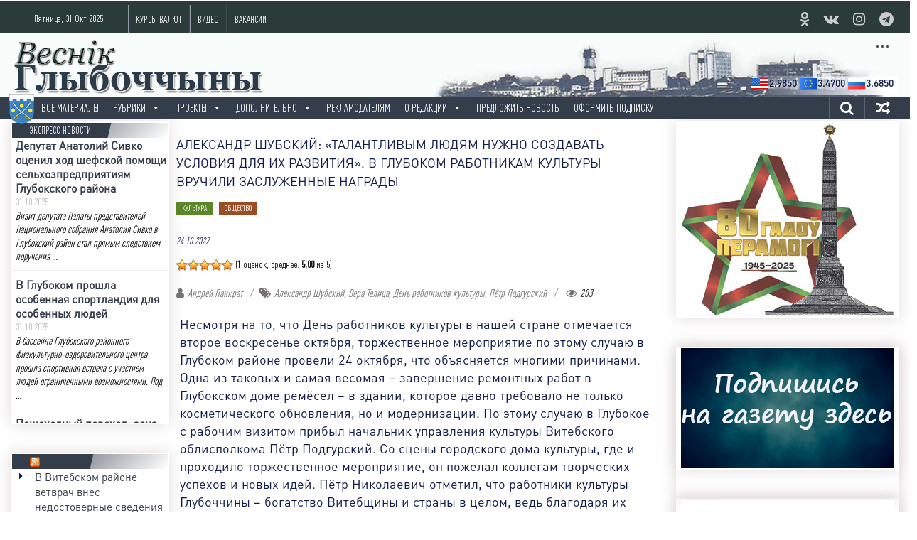

--- FILE ---
content_type: text/html; charset=UTF-8
request_url: https://vg-gazeta.by/2022/10/24/%D0%B0%D0%BB%D0%B5%D0%BA%D1%81%D0%B0%D0%BD%D0%B4%D1%80-%D1%88%D1%83%D0%B1%D1%81%D0%BA%D0%B8%D0%B9-%D1%82%D0%B0%D0%BB%D0%B0%D0%BD%D1%82%D0%BB%D0%B8%D0%B2%D1%8B%D0%BC-%D0%BB%D1%8E%D0%B4%D1%8F%D0%BC/
body_size: 32497
content:
<!DOCTYPE html><html lang=ru-RU prefix="og: http://ogp.me/ns#"><head><meta charset="UTF-8"><meta name="viewport" content="width=device-width, initial-scale=1"><meta name="keywords" content="Глубокое город газета Весник Глубоччины новости фото видео скачать бесплатно редакция районной газеты реклама"><link rel=profile href=http://gmpg.org/xfn/11><link rel=pingback href=https://vg-gazeta.by/xmlrpc.php>  <script>window.yaContextCb=window.yaContextCb||[]</script> <script src=https://yandex.ru/ads/system/context.js async></script> <title>Александр Шубский: &quot;Талантливым людям нужно создавать условия для их развития&quot;. В Глубоком работникам культуры вручили заслуженные награды - Веснік Глыбоччыны</title><meta name='robots' content='max-image-preview:large'><style>img:is([sizes="auto" i], [sizes^="auto," i]){contain-intrinsic-size:3000px 1500px}</style><meta name="dlm-version" content="5.0.21"><link rel=canonical href=https://vg-gazeta.by/2022/10/24/%d0%b0%d0%bb%d0%b5%d0%ba%d1%81%d0%b0%d0%bd%d0%b4%d1%80-%d1%88%d1%83%d0%b1%d1%81%d0%ba%d0%b8%d0%b9-%d1%82%d0%b0%d0%bb%d0%b0%d0%bd%d1%82%d0%bb%d0%b8%d0%b2%d1%8b%d0%bc-%d0%bb%d1%8e%d0%b4%d1%8f%d0%bc/ ><meta property="og:locale" content="ru_RU"><meta property="og:type" content="article"><meta property="og:title" content="Александр Шубский: &quot;Талантливым людям нужно создавать условия для их развития&quot;. В Глубоком работникам культуры вручили заслуженные награды - Веснік Глыбоччыны"><meta property="og:description" content="Несмотря на то, что День работников культуры в нашей стране отмечается второе воскресенье октября, торжественное мероприятие по этому случаю в Глубоком районе провели 24..."><meta property="og:url" content="https://vg-gazeta.by/2022/10/24/%d0%b0%d0%bb%d0%b5%d0%ba%d1%81%d0%b0%d0%bd%d0%b4%d1%80-%d1%88%d1%83%d0%b1%d1%81%d0%ba%d0%b8%d0%b9-%d1%82%d0%b0%d0%bb%d0%b0%d0%bd%d1%82%d0%bb%d0%b8%d0%b2%d1%8b%d0%bc-%d0%bb%d1%8e%d0%b4%d1%8f%d0%bc/"><meta property="og:site_name" content="Веснік Глыбоччыны"><meta property="article:tag" content="Александр Шубский"><meta property="article:tag" content="Вера Телица"><meta property="article:tag" content="День работников культуры"><meta property="article:tag" content="Пётр Подгурский"><meta property="article:section" content="КУЛЬТУРА"><meta property="article:published_time" content="2022-10-24T18:11:28+03:00"><meta property="article:modified_time" content="2022-10-24T18:11:30+03:00"><meta property="og:updated_time" content="2022-10-24T18:11:30+03:00"><meta property="og:image" content="https://vg-gazeta.by/wp-content/uploads/2022/10/день-культуры-в-глубоком15.jpg"><meta property="og:image:width" content="850"><meta property="og:image:height" content="507"><meta name="twitter:card" content="summary"><meta name="twitter:description" content="Несмотря на то, что День работников культуры в нашей стране отмечается второе воскресенье октября, торжественное мероприятие по этому случаю в Глубоком районе провели 24..."><meta name="twitter:title" content="Александр Шубский: &quot;Талантливым людям нужно создавать условия для их развития&quot;. В Глубоком работникам культуры вручили заслуженные награды - Веснік Глыбоччыны"><meta name="twitter:image" content="https://vg-gazeta.by/wp-content/uploads/2022/10/день-культуры-в-глубоком15.jpg"><meta property="DC.date.issued" content="2022-10-24T18:11:28+03:00"><link rel=amphtml href=https://vg-gazeta.by/2022/10/24/%d0%b0%d0%bb%d0%b5%d0%ba%d1%81%d0%b0%d0%bd%d0%b4%d1%80-%d1%88%d1%83%d0%b1%d1%81%d0%ba%d0%b8%d0%b9-%d1%82%d0%b0%d0%bb%d0%b0%d0%bd%d1%82%d0%bb%d0%b8%d0%b2%d1%8b%d0%bc-%d0%bb%d1%8e%d0%b4%d1%8f%d0%bc/amp/ ><meta name="generator" content="AMP for WP 1.1.3"><link rel=dns-prefetch href=//www.google.com><link rel=dns-prefetch href=//www.youtube.com><link rel=dns-prefetch href=//fonts.googleapis.com><link rel=dns-prefetch href=//www.googletagmanager.com><link rel=alternate type=application/rss+xml title="Веснік Глыбоччыны &raquo; Лента" href=https://vg-gazeta.by/feed/ ><link rel=alternate type=application/rss+xml title="Веснік Глыбоччыны &raquo; Лента комментариев" href=https://vg-gazeta.by/comments/feed/ > <script id=wpp-js src="https://vg-gazeta.by/wp-content/plugins/wordpress-popular-posts/assets/js/wpp.min.js?x25928&amp;ver=7.2.0" data-sampling=0 data-sampling-rate=100 data-api-url=https://vg-gazeta.by/wp-json/wordpress-popular-posts data-post-id=37196 data-token=01de29d64a data-lang=0 data-debug=0></script> <script>/*<![CDATA[*/window._wpemojiSettings={"baseUrl":"https:\/\/s.w.org\/images\/core\/emoji\/15.0.3\/72x72\/","ext":".png","svgUrl":"https:\/\/s.w.org\/images\/core\/emoji\/15.0.3\/svg\/","svgExt":".svg","source":{"concatemoji":"https:\/\/vg-gazeta.by\/wp-includes\/js\/wp-emoji-release.min.js?ver=71e0ce466438c36a7068ba1eb8e15661"}};
/*! This file is auto-generated */
!function(i,n){var o,s,e;function c(e){try{var t={supportTests:e,timestamp:(new Date).valueOf()};sessionStorage.setItem(o,JSON.stringify(t))}catch(e){}}function p(e,t,n){e.clearRect(0,0,e.canvas.width,e.canvas.height),e.fillText(t,0,0);var t=new Uint32Array(e.getImageData(0,0,e.canvas.width,e.canvas.height).data),r=(e.clearRect(0,0,e.canvas.width,e.canvas.height),e.fillText(n,0,0),new Uint32Array(e.getImageData(0,0,e.canvas.width,e.canvas.height).data));return t.every(function(e,t){return e===r[t]})}function u(e,t,n){switch(t){case"flag":return n(e,"\ud83c\udff3\ufe0f\u200d\u26a7\ufe0f","\ud83c\udff3\ufe0f\u200b\u26a7\ufe0f")?!1:!n(e,"\ud83c\uddfa\ud83c\uddf3","\ud83c\uddfa\u200b\ud83c\uddf3")&&!n(e,"\ud83c\udff4\udb40\udc67\udb40\udc62\udb40\udc65\udb40\udc6e\udb40\udc67\udb40\udc7f","\ud83c\udff4\u200b\udb40\udc67\u200b\udb40\udc62\u200b\udb40\udc65\u200b\udb40\udc6e\u200b\udb40\udc67\u200b\udb40\udc7f");case"emoji":return!n(e,"\ud83d\udc26\u200d\u2b1b","\ud83d\udc26\u200b\u2b1b")}return!1}function f(e,t,n){var r="undefined"!=typeof WorkerGlobalScope&&self instanceof WorkerGlobalScope?new OffscreenCanvas(300,150):i.createElement("canvas"),a=r.getContext("2d",{willReadFrequently:!0}),o=(a.textBaseline="top",a.font="600 32px Arial",{});return e.forEach(function(e){o[e]=t(a,e,n)}),o}function t(e){var t=i.createElement("script");t.src=e,t.defer=!0,i.head.appendChild(t)}"undefined"!=typeof Promise&&(o="wpEmojiSettingsSupports",s=["flag","emoji"],n.supports={everything:!0,everythingExceptFlag:!0},e=new Promise(function(e){i.addEventListener("DOMContentLoaded",e,{once:!0})}),new Promise(function(t){var n=function(){try{var e=JSON.parse(sessionStorage.getItem(o));if("object"==typeof e&&"number"==typeof e.timestamp&&(new Date).valueOf()<e.timestamp+604800&&"object"==typeof e.supportTests)return e.supportTests}catch(e){}return null}();if(!n){if("undefined"!=typeof Worker&&"undefined"!=typeof OffscreenCanvas&&"undefined"!=typeof URL&&URL.createObjectURL&&"undefined"!=typeof Blob)try{var e="postMessage("+f.toString()+"("+[JSON.stringify(s),u.toString(),p.toString()].join(",")+"));",r=new Blob([e],{type:"text/javascript"}),a=new Worker(URL.createObjectURL(r),{name:"wpTestEmojiSupports"});return void(a.onmessage=function(e){c(n=e.data),a.terminate(),t(n)})}catch(e){}c(n=f(s,u,p))}t(n)}).then(function(e){for(var t in e)n.supports[t]=e[t],n.supports.everything=n.supports.everything&&n.supports[t],"flag"!==t&&(n.supports.everythingExceptFlag=n.supports.everythingExceptFlag&&n.supports[t]);n.supports.everythingExceptFlag=n.supports.everythingExceptFlag&&!n.supports.flag,n.DOMReady=!1,n.readyCallback=function(){n.DOMReady=!0}}).then(function(){return e}).then(function(){var e;n.supports.everything||(n.readyCallback(),(e=n.source||{}).concatemoji?t(e.concatemoji):e.wpemoji&&e.twemoji&&(t(e.twemoji),t(e.wpemoji)))}))}((window,document),window._wpemojiSettings);/*]]>*/</script> <style id=wp-emoji-styles-inline-css>img.wp-smiley,img.emoji{display:inline !important;border:none !important;box-shadow:none !important;height:1em !important;width:1em !important;margin:0 0.07em !important;vertical-align:-0.1em !important;background:none !important;padding:0 !important}</style><link rel=stylesheet href=https://vg-gazeta.by/wp-content/cache/minify/290c1.css?x25928 media=all><style id=classic-theme-styles-inline-css>.wp-block-button__link{color:#fff;background-color:#32373c;border-radius:9999px;box-shadow:none;text-decoration:none;padding:calc(.667em + 2px) calc(1.333em + 2px);font-size:1.125em}.wp-block-file__button{background:#32373c;color:#fff;text-decoration:none}</style><style id=global-styles-inline-css>/*<![CDATA[*/:root{--wp--preset--aspect-ratio--square:1;--wp--preset--aspect-ratio--4-3:4/3;--wp--preset--aspect-ratio--3-4:3/4;--wp--preset--aspect-ratio--3-2:3/2;--wp--preset--aspect-ratio--2-3:2/3;--wp--preset--aspect-ratio--16-9:16/9;--wp--preset--aspect-ratio--9-16:9/16;--wp--preset--color--black:#000;--wp--preset--color--cyan-bluish-gray:#abb8c3;--wp--preset--color--white:#fff;--wp--preset--color--pale-pink:#f78da7;--wp--preset--color--vivid-red:#cf2e2e;--wp--preset--color--luminous-vivid-orange:#ff6900;--wp--preset--color--luminous-vivid-amber:#fcb900;--wp--preset--color--light-green-cyan:#7bdcb5;--wp--preset--color--vivid-green-cyan:#00d084;--wp--preset--color--pale-cyan-blue:#8ed1fc;--wp--preset--color--vivid-cyan-blue:#0693e3;--wp--preset--color--vivid-purple:#9b51e0;--wp--preset--gradient--vivid-cyan-blue-to-vivid-purple:linear-gradient(135deg,rgba(6,147,227,1) 0%,rgb(155,81,224) 100%);--wp--preset--gradient--light-green-cyan-to-vivid-green-cyan:linear-gradient(135deg,rgb(122,220,180) 0%,rgb(0,208,130) 100%);--wp--preset--gradient--luminous-vivid-amber-to-luminous-vivid-orange:linear-gradient(135deg,rgba(252,185,0,1) 0%,rgba(255,105,0,1) 100%);--wp--preset--gradient--luminous-vivid-orange-to-vivid-red:linear-gradient(135deg,rgba(255,105,0,1) 0%,rgb(207,46,46) 100%);--wp--preset--gradient--very-light-gray-to-cyan-bluish-gray:linear-gradient(135deg,rgb(238,238,238) 0%,rgb(169,184,195) 100%);--wp--preset--gradient--cool-to-warm-spectrum:linear-gradient(135deg,rgb(74,234,220) 0%,rgb(151,120,209) 20%,rgb(207,42,186) 40%,rgb(238,44,130) 60%,rgb(251,105,98) 80%,rgb(254,248,76) 100%);--wp--preset--gradient--blush-light-purple:linear-gradient(135deg,rgb(255,206,236) 0%,rgb(152,150,240) 100%);--wp--preset--gradient--blush-bordeaux:linear-gradient(135deg,rgb(254,205,165) 0%,rgb(254,45,45) 50%,rgb(107,0,62) 100%);--wp--preset--gradient--luminous-dusk:linear-gradient(135deg,rgb(255,203,112) 0%,rgb(199,81,192) 50%,rgb(65,88,208) 100%);--wp--preset--gradient--pale-ocean:linear-gradient(135deg,rgb(255,245,203) 0%,rgb(182,227,212) 50%,rgb(51,167,181) 100%);--wp--preset--gradient--electric-grass:linear-gradient(135deg,rgb(202,248,128) 0%,rgb(113,206,126) 100%);--wp--preset--gradient--midnight:linear-gradient(135deg,rgb(2,3,129) 0%,rgb(40,116,252) 100%);--wp--preset--font-size--small:13px;--wp--preset--font-size--medium:20px;--wp--preset--font-size--large:36px;--wp--preset--font-size--x-large:42px;--wp--preset--spacing--20:0.44rem;--wp--preset--spacing--30:0.67rem;--wp--preset--spacing--40:1rem;--wp--preset--spacing--50:1.5rem;--wp--preset--spacing--60:2.25rem;--wp--preset--spacing--70:3.38rem;--wp--preset--spacing--80:5.06rem;--wp--preset--shadow--natural:6px 6px 9px rgba(0, 0, 0, 0.2);--wp--preset--shadow--deep:12px 12px 50px rgba(0, 0, 0, 0.4);--wp--preset--shadow--sharp:6px 6px 0px rgba(0, 0, 0, 0.2);--wp--preset--shadow--outlined:6px 6px 0px -3px rgba(255, 255, 255, 1), 6px 6px rgba(0, 0, 0, 1);--wp--preset--shadow--crisp:6px 6px 0px rgba(0, 0, 0, 1)}:where(.is-layout-flex){gap:0.5em}:where(.is-layout-grid){gap:0.5em}body .is-layout-flex{display:flex}.is-layout-flex{flex-wrap:wrap;align-items:center}.is-layout-flex>:is(*,div){margin:0}body .is-layout-grid{display:grid}.is-layout-grid>:is(*,div){margin:0}:where(.wp-block-columns.is-layout-flex){gap:2em}:where(.wp-block-columns.is-layout-grid){gap:2em}:where(.wp-block-post-template.is-layout-flex){gap:1.25em}:where(.wp-block-post-template.is-layout-grid){gap:1.25em}.has-black-color{color:var(--wp--preset--color--black) !important}.has-cyan-bluish-gray-color{color:var(--wp--preset--color--cyan-bluish-gray) !important}.has-white-color{color:var(--wp--preset--color--white) !important}.has-pale-pink-color{color:var(--wp--preset--color--pale-pink) !important}.has-vivid-red-color{color:var(--wp--preset--color--vivid-red) !important}.has-luminous-vivid-orange-color{color:var(--wp--preset--color--luminous-vivid-orange) !important}.has-luminous-vivid-amber-color{color:var(--wp--preset--color--luminous-vivid-amber) !important}.has-light-green-cyan-color{color:var(--wp--preset--color--light-green-cyan) !important}.has-vivid-green-cyan-color{color:var(--wp--preset--color--vivid-green-cyan) !important}.has-pale-cyan-blue-color{color:var(--wp--preset--color--pale-cyan-blue) !important}.has-vivid-cyan-blue-color{color:var(--wp--preset--color--vivid-cyan-blue) !important}.has-vivid-purple-color{color:var(--wp--preset--color--vivid-purple) !important}.has-black-background-color{background-color:var(--wp--preset--color--black) !important}.has-cyan-bluish-gray-background-color{background-color:var(--wp--preset--color--cyan-bluish-gray) !important}.has-white-background-color{background-color:var(--wp--preset--color--white) !important}.has-pale-pink-background-color{background-color:var(--wp--preset--color--pale-pink) !important}.has-vivid-red-background-color{background-color:var(--wp--preset--color--vivid-red) !important}.has-luminous-vivid-orange-background-color{background-color:var(--wp--preset--color--luminous-vivid-orange) !important}.has-luminous-vivid-amber-background-color{background-color:var(--wp--preset--color--luminous-vivid-amber) !important}.has-light-green-cyan-background-color{background-color:var(--wp--preset--color--light-green-cyan) !important}.has-vivid-green-cyan-background-color{background-color:var(--wp--preset--color--vivid-green-cyan) !important}.has-pale-cyan-blue-background-color{background-color:var(--wp--preset--color--pale-cyan-blue) !important}.has-vivid-cyan-blue-background-color{background-color:var(--wp--preset--color--vivid-cyan-blue) !important}.has-vivid-purple-background-color{background-color:var(--wp--preset--color--vivid-purple) !important}.has-black-border-color{border-color:var(--wp--preset--color--black) !important}.has-cyan-bluish-gray-border-color{border-color:var(--wp--preset--color--cyan-bluish-gray) !important}.has-white-border-color{border-color:var(--wp--preset--color--white) !important}.has-pale-pink-border-color{border-color:var(--wp--preset--color--pale-pink) !important}.has-vivid-red-border-color{border-color:var(--wp--preset--color--vivid-red) !important}.has-luminous-vivid-orange-border-color{border-color:var(--wp--preset--color--luminous-vivid-orange) !important}.has-luminous-vivid-amber-border-color{border-color:var(--wp--preset--color--luminous-vivid-amber) !important}.has-light-green-cyan-border-color{border-color:var(--wp--preset--color--light-green-cyan) !important}.has-vivid-green-cyan-border-color{border-color:var(--wp--preset--color--vivid-green-cyan) !important}.has-pale-cyan-blue-border-color{border-color:var(--wp--preset--color--pale-cyan-blue) !important}.has-vivid-cyan-blue-border-color{border-color:var(--wp--preset--color--vivid-cyan-blue) !important}.has-vivid-purple-border-color{border-color:var(--wp--preset--color--vivid-purple) !important}.has-vivid-cyan-blue-to-vivid-purple-gradient-background{background:var(--wp--preset--gradient--vivid-cyan-blue-to-vivid-purple) !important}.has-light-green-cyan-to-vivid-green-cyan-gradient-background{background:var(--wp--preset--gradient--light-green-cyan-to-vivid-green-cyan) !important}.has-luminous-vivid-amber-to-luminous-vivid-orange-gradient-background{background:var(--wp--preset--gradient--luminous-vivid-amber-to-luminous-vivid-orange) !important}.has-luminous-vivid-orange-to-vivid-red-gradient-background{background:var(--wp--preset--gradient--luminous-vivid-orange-to-vivid-red) !important}.has-very-light-gray-to-cyan-bluish-gray-gradient-background{background:var(--wp--preset--gradient--very-light-gray-to-cyan-bluish-gray) !important}.has-cool-to-warm-spectrum-gradient-background{background:var(--wp--preset--gradient--cool-to-warm-spectrum) !important}.has-blush-light-purple-gradient-background{background:var(--wp--preset--gradient--blush-light-purple) !important}.has-blush-bordeaux-gradient-background{background:var(--wp--preset--gradient--blush-bordeaux) !important}.has-luminous-dusk-gradient-background{background:var(--wp--preset--gradient--luminous-dusk) !important}.has-pale-ocean-gradient-background{background:var(--wp--preset--gradient--pale-ocean) !important}.has-electric-grass-gradient-background{background:var(--wp--preset--gradient--electric-grass) !important}.has-midnight-gradient-background{background:var(--wp--preset--gradient--midnight) !important}.has-small-font-size{font-size:var(--wp--preset--font-size--small) !important}.has-medium-font-size{font-size:var(--wp--preset--font-size--medium) !important}.has-large-font-size{font-size:var(--wp--preset--font-size--large) !important}.has-x-large-font-size{font-size:var(--wp--preset--font-size--x-large) !important}:where(.wp-block-post-template.is-layout-flex){gap:1.25em}:where(.wp-block-post-template.is-layout-grid){gap:1.25em}:where(.wp-block-columns.is-layout-flex){gap:2em}:where(.wp-block-columns.is-layout-grid){gap:2em}:root :where(.wp-block-pullquote){font-size:1.5em;line-height:1.6}/*]]>*/</style><link rel=stylesheet href=https://vg-gazeta.by/wp-content/cache/minify/292b6.css?x25928 media=all><style id=wp-polls-inline-css>.wp-polls .pollbar{margin:1px;font-size:8px;line-height:10px;height:10px;background:#6c7d96;border:1px solid #1b3863}</style><link rel=stylesheet href=https://vg-gazeta.by/wp-content/cache/minify/3482f.css?x25928 media=all><link rel=stylesheet id=colornews-google-fonts-css href='//fonts.googleapis.com/css?family=Roboto%3A400%2C300%2C700%2C900&#038;subset=latin%2Clatin-ext' type=text/css media=all><link rel=stylesheet href=https://vg-gazeta.by/wp-content/cache/minify/41076.css?x25928 media=all> <script src=https://vg-gazeta.by/wp-content/cache/minify/818c0.js?x25928></script> <script id=post-views-counter-frontend-js-before>var pvcArgsFrontend={"mode":"rest_api","postID":37196,"requestURL":"https:\/\/vg-gazeta.by\/wp-json\/post-views-counter\/view-post\/37196","nonce":"01de29d64a","dataStorage":"cookies","multisite":false,"path":"\/","domain":""};</script> <script src=https://vg-gazeta.by/wp-content/cache/minify/1525e.js?x25928></script> <script src="https://www.youtube.com/iframe_api?ver=71e0ce466438c36a7068ba1eb8e15661" id=youtube_api_js-js></script> <link rel=https://api.w.org/ href=https://vg-gazeta.by/wp-json/ ><link rel=alternate title=JSON type=application/json href=https://vg-gazeta.by/wp-json/wp/v2/posts/37196><link rel=EditURI type=application/rsd+xml title=RSD href=https://vg-gazeta.by/xmlrpc.php?rsd><link rel=shortlink href='https://vg-gazeta.by/?p=37196'><link rel=alternate title="oEmbed (JSON)" type=application/json+oembed href="https://vg-gazeta.by/wp-json/oembed/1.0/embed?url=https%3A%2F%2Fvg-gazeta.by%2F2022%2F10%2F24%2F%25d0%25b0%25d0%25bb%25d0%25b5%25d0%25ba%25d1%2581%25d0%25b0%25d0%25bd%25d0%25b4%25d1%2580-%25d1%2588%25d1%2583%25d0%25b1%25d1%2581%25d0%25ba%25d0%25b8%25d0%25b9-%25d1%2582%25d0%25b0%25d0%25bb%25d0%25b0%25d0%25bd%25d1%2582%25d0%25bb%25d0%25b8%25d0%25b2%25d1%258b%25d0%25bc-%25d0%25bb%25d1%258e%25d0%25b4%25d1%258f%25d0%25bc%2F"><link rel=alternate title="oEmbed (XML)" type=text/xml+oembed href="https://vg-gazeta.by/wp-json/oembed/1.0/embed?url=https%3A%2F%2Fvg-gazeta.by%2F2022%2F10%2F24%2F%25d0%25b0%25d0%25bb%25d0%25b5%25d0%25ba%25d1%2581%25d0%25b0%25d0%25bd%25d0%25b4%25d1%2580-%25d1%2588%25d1%2583%25d0%25b1%25d1%2581%25d0%25ba%25d0%25b8%25d0%25b9-%25d1%2582%25d0%25b0%25d0%25bb%25d0%25b0%25d0%25bd%25d1%2582%25d0%25bb%25d0%25b8%25d0%25b2%25d1%258b%25d0%25bc-%25d0%25bb%25d1%258e%25d0%25b4%25d1%258f%25d0%25bc%2F&#038;format=xml"><style media=screen>.g{margin:0px;padding:0px;overflow:hidden;line-height:1;zoom:1}.g img{height:auto}.g-col{position:relative;float:left}.g-col:first-child{margin-left:0}.g-col:last-child{margin-right:0}.g-1{margin:5px 0px 0px 0px;float:right;clear:right}.g-2{margin:0 auto}.g-3{margin:0 auto}.g-4{margin:0 auto}.g-5{margin:0 auto}.g-6{min-width:0px;max-width:600px;margin:0 auto}.b-6{margin:0px 0px 0px 0px}.g-7{margin:5px;float:right;clear:right}@media only screen and (max-width: 480px){.g-col,.g-dyn,.g-single{width:100%;margin-left:0;margin-right:0}}</style><meta name="generator" content="Site Kit by Google 1.147.0"><style id=pf-main-css>@media screen{.printfriendly{z-index:1000;position:relative}.printfriendly a, .printfriendly a:link, .printfriendly a:visited, .printfriendly a:hover, .printfriendly a:active{font-weight:600;cursor:pointer;text-decoration:none;border:none;-webkit-box-shadow:none;-moz-box-shadow:none;box-shadow:none;outline:none;font-size:14px !important;color:#1a3042 !important}.printfriendly.pf-alignleft{float:left}.printfriendly.pf-alignright{float:right}.printfriendly.pf-aligncenter{justify-content:center;display:flex;align-items:center}}.pf-button-img{border:none;-webkit-box-shadow:none;-moz-box-shadow:none;box-shadow:none;padding:0;margin:0;display:inline;vertical-align:middle}img.pf-button-img+.pf-button-text{margin-left:6px}@media print{.printfriendly{display:none}}</style><style id=pf-excerpt-styles>.pf-button.pf-button-excerpt{display:none}</style> <script type=application/ld+json>{"@context":"https:\/\/schema.org\/","@type":"NewsArticle","mainEntityOfPage":{"@type":"WebPage","@id":"https:\/\/vg-gazeta.by\/2022\/10\/24\/%d0%b0%d0%bb%d0%b5%d0%ba%d1%81%d0%b0%d0%bd%d0%b4%d1%80-%d1%88%d1%83%d0%b1%d1%81%d0%ba%d0%b8%d0%b9-%d1%82%d0%b0%d0%bb%d0%b0%d0%bd%d1%82%d0%bb%d0%b8%d0%b2%d1%8b%d0%bc-%d0%bb%d1%8e%d0%b4%d1%8f%d0%bc\/"},"url":"https:\/\/vg-gazeta.by\/2022\/10\/24\/%d0%b0%d0%bb%d0%b5%d0%ba%d1%81%d0%b0%d0%bd%d0%b4%d1%80-%d1%88%d1%83%d0%b1%d1%81%d0%ba%d0%b8%d0%b9-%d1%82%d0%b0%d0%bb%d0%b0%d0%bd%d1%82%d0%bb%d0%b8%d0%b2%d1%8b%d0%bc-%d0%bb%d1%8e%d0%b4%d1%8f%d0%bc\/","headline":" Александр Шубский: \"Талантливым людям нужно создавать...","datePublished":"2022-10-24T18:11:28+03:00","dateModified":"2022-10-24T18:11:30+03:00","publisher":{"@type":"Organization","@id":"https:\/\/vg-gazeta.by\/#organization","name":"Веснік Глыбоччыны","logo":{"@type":"ImageObject","url":"http:\/\/vg-gazeta.by\/wp-content\/uploads\/2019\/12\/vglogo2019.png","width":600,"height":60}},"image":{"@type":"ImageObject","url":"https:\/\/vg-gazeta.by\/wp-content\/uploads\/2022\/10\/день-культуры-в-глубоком15.jpg","width":850,"height":507},"articleSection":"КУЛЬТУРА","description":"Несмотря на то, что День работников культуры в нашей стране отмечается второе воскресенье октября, торжественное мероприятие по этому случаю в Глубоком районе провели 24 октября, что объясняется многими причинами. Одна из таковых и самая весомая – завершение ремонтных работ в Глубокском доме ремёсел – в здании, которое давно требовало","author":{"@type":"Person","name":"Андрей Панкрат","url":"https:\/\/vg-gazeta.by\/author\/apankrat\/","description":"Главный редактор газеты \"Веснiк Глыбоччыны\"","image":{"@type":"ImageObject","url":"https:\/\/secure.gravatar.com\/avatar\/599d4141694e08f6ad9b93438b390538?s=96&d=mm&r=g","height":96,"width":96},"sameAs":["http:\/\/vg-gazeta.by"]}}</script> <style id=wpp-loading-animation-styles>@-webkit-keyframes bgslide{from{background-position-x:0}to{background-position-x:-200%}}@keyframes bgslide{from{background-position-x:0}to{background-position-x:-200%}}.wpp-widget-block-placeholder,.wpp-shortcode-placeholder{margin:0 auto;width:60px;height:3px;background:#dd3737;background:linear-gradient(90deg,#dd3737 0%,#571313 10%,#dd3737 100%);background-size:200% auto;border-radius:3px;-webkit-animation:bgslide 1s infinite linear;animation:bgslide 1s infinite linear}</style><style>.home-slider-wrapper .slider-btn a:hover,.random-hover-link a:hover{background:#343d4a;border:1px solid #343d4a}#site-navigation ul>li.current-menu-ancestor,#site-navigation ul>li.current-menu-item,#site-navigation ul>li.current-menu-parent,#site-navigation ul>li:hover,.block-title,.bottom-header-wrapper .home-icon a:hover,.home .bottom-header-wrapper .home-icon a,.breaking-news-title,.bttn:hover,.carousel-slider-wrapper .bx-controls a,.cat-links a,.category-menu,.category-menu ul.sub-menu,.category-toggle-block,.error,.home-slider .bx-pager a.active,.home-slider .bx-pager a:hover,.navigation .nav-links a:hover,.post .more-link:hover,.random-hover-link a:hover,.search-box,.search-icon:hover,.share-wrap:hover,button,input[type=button]:hover,input[type=reset]:hover,input[type=submit]:hover{background:#343d4a}a{color:#343d4a}.entry-footer a:hover{color:#343d4a}#bottom-footer .copy-right a:hover,#top-footer .widget a:hover,#top-footer .widget a:hover:before,#top-footer .widget li:hover:before,.below-entry-meta span:hover a,.below-entry-meta span:hover i,.caption-title a:hover,.comment .comment-reply-link:hover,.entry-btn a:hover,.entry-title a:hover,.num-404,.tag-cloud-wrap a:hover,.top-menu-wrap ul li.current-menu-ancestor>a,.top-menu-wrap ul li.current-menu-item>a,.top-menu-wrap ul li.current-menu-parent>a,.top-menu-wrap ul li:hover>a,.widget a:hover,.widget a:hover::before{color:#343d4a}#top-footer .block-title{border-bottom:1px solid #343d4a}#site-navigation .menu-toggle:hover,#site-navigation ul>li.current-menu-ancestor>a,#site-navigation ul>li.current-menu-item>a,#site-navigation ul>li.current-menu-parent>a,#site-navigation ul>li:hover>a,.sub-toggle{background:#343d4a}.colornews_random_post .random-hover-link a:hover{background:#343d4a none repeat scroll 0 0;border:1px solid #343d4a}#site-title a:hover{color:#343d4a}a#scroll-up i{color:#343d4a}.page-header .page-title{border-bottom:3px solid #343d4a;color:#343d4a}</style><meta name="google-site-verification" content="MP238yMoVRe5N2DtHdgaWjIbieEitzeQiOG_LT58y90"><style id=custom-background-css>body.custom-background{background-color:#fff}</style> <script type=application/ld+json>{"@context":"http://schema.org","@type":"BreadcrumbList","itemListElement":[{"@type":"ListItem","position":1,"item":{"@id":"https://vg-gazeta.by","name":"Home"}},{"@type":"ListItem","position":2,"item":{"@id":"https://vg-gazeta.by/2022/10/24/%d0%b0%d0%bb%d0%b5%d0%ba%d1%81%d0%b0%d0%bd%d0%b4%d1%80-%d1%88%d1%83%d0%b1%d1%81%d0%ba%d0%b8%d0%b9-%d1%82%d0%b0%d0%bb%d0%b0%d0%bd%d1%82%d0%bb%d0%b8%d0%b2%d1%8b%d0%bc-%d0%bb%d1%8e%d0%b4%d1%8f%d0%bc/","name":"\u0410\u043b\u0435\u043a\u0441\u0430\u043d\u0434\u0440 \u0428\u0443\u0431\u0441\u043a\u0438\u0439: &#171;\u0422\u0430\u043b\u0430\u043d\u0442\u043b\u0438\u0432\u044b\u043c \u043b\u044e\u0434\u044f\u043c \u043d\u0443\u0436\u043d\u043e \u0441\u043e\u0437\u0434\u0430\u0432\u0430\u0442\u044c \u0443\u0441\u043b\u043e\u0432\u0438\u044f \u0434\u043b\u044f \u0438\u0445 \u0440\u0430\u0437\u0432\u0438\u0442\u0438\u044f&#187;. \u0412 \u0413\u043b\u0443\u0431\u043e\u043a\u043e\u043c \u0440\u0430\u0431\u043e\u0442\u043d\u0438\u043a\u0430\u043c \u043a\u0443\u043b\u044c\u0442\u0443\u0440\u044b \u0432\u0440\u0443\u0447\u0438\u043b\u0438 \u0437\u0430\u0441\u043b\u0443\u0436\u0435\u043d\u043d\u044b\u0435 \u043d\u0430\u0433\u0440\u0430\u0434\u044b","image":"https://vg-gazeta.by/wp-content/uploads/2022/10/\u0434\u0435\u043d\u044c-\u043a\u0443\u043b\u044c\u0442\u0443\u0440\u044b-\u0432-\u0433\u043b\u0443\u0431\u043e\u043a\u043e\u043c15.jpg"}}]}</script> <link rel=icon href=https://vg-gazeta.by/wp-content/uploads/2016/09/cropped-vg0-32x32.png?x25928 sizes=32x32><link rel=icon href=https://vg-gazeta.by/wp-content/uploads/2016/09/cropped-vg0-192x192.png?x25928 sizes=192x192><link rel=apple-touch-icon href=https://vg-gazeta.by/wp-content/uploads/2016/09/cropped-vg0-180x180.png?x25928><meta name="msapplication-TileImage" content="https://vg-gazeta.by/wp-content/uploads/2016/09/cropped-vg0-270x270.png"><style></style></head><body class="post-template-default single single-post postid-37196 single-format-standard custom-background mega-menu-primary mega-menu-max-mega-menu-1 mega-menu-max-mega-menu-2 wp-featherlight-captions  wide group-blog"><div id=page class="hfeed site"> <a class="skip-link screen-reader-text" href=#content>Перейти к содержимому</a><div align=center></div><header id=masthead class=site-header role=banner><div class="top-header-wrapper clearfix"><div class=tg-container><div class=tg-inner-wrap><div class=top-menu-wrap><div class=date-in-header> Пятница, 31 Окт 2025</div></div><div class=top-menu-wrap><div id=mega-menu-wrap-max_mega_menu_1 class=mega-menu-wrap><div class=mega-menu-toggle><div class=mega-toggle-blocks-left><div class='mega-toggle-block mega-menu-toggle-block mega-toggle-block-1' id=mega-toggle-block-1 tabindex=0><span class=mega-toggle-label role=button aria-expanded=false><span class=mega-toggle-label-closed>MENU</span><span class=mega-toggle-label-open>MENU</span></span></div></div><div class=mega-toggle-blocks-center></div><div class=mega-toggle-blocks-right></div></div><ul id=mega-menu-max_mega_menu_1 class="mega-menu max-mega-menu mega-menu-horizontal mega-no-js" data-event=hover_intent data-effect=fade_up data-effect-speed=400 data-effect-mobile=disabled data-effect-speed-mobile=0 data-mobile-force-width=false data-second-click=close data-document-click=collapse data-vertical-behaviour=accordion data-breakpoint=0 data-unbind=true data-mobile-state=collapse_all data-mobile-direction=vertical data-hover-intent-timeout=300 data-hover-intent-interval=100><li class='mega-menu-item mega-menu-item-type-post_type mega-menu-item-object-page mega-align-bottom-left mega-menu-flyout mega-menu-item-2273' id=mega-menu-item-2273><a class=mega-menu-link href=https://vg-gazeta.by/kursval/ tabindex=0>КУРСЫ ВАЛЮТ</a></li><li class='mega-menu-item mega-menu-item-type-post_type mega-menu-item-object-page mega-align-bottom-left mega-menu-flyout mega-menu-item-2401' id=mega-menu-item-2401><a class=mega-menu-link href=https://vg-gazeta.by/%d0%b2%d0%b8%d0%b4%d0%b5%d0%be/ tabindex=0>ВИДЕО</a></li><li class='mega-menu-item mega-menu-item-type-post_type mega-menu-item-object-page mega-align-bottom-left mega-menu-flyout mega-menu-item-2440' id=mega-menu-item-2440><a class=mega-menu-link href=https://vg-gazeta.by/%d0%b2%d0%b0%d0%ba%d0%b0%d0%bd%d1%81%d0%b8%d0%b8-%d0%b2-%d0%b3%d0%bb%d1%83%d0%b1%d0%be%d0%ba%d0%be%d0%bc/ tabindex=0>ВАКАНСИИ</a></li></ul></div></div><div id=menu-social class=login-signup-wrap><ul><li id=menu-item-398 class="menu-item menu-item-type-custom menu-item-object-custom menu-item-398"><a href=http://ok.ru/group/52829617586362>Мы в Одноклассниках</a></li><li id=menu-item-399 class="menu-item menu-item-type-custom menu-item-object-custom menu-item-399"><a href=http://vk.com/public103624789>Мы в ВКонтакте</a></li><li id=menu-item-4144 class="menu-item menu-item-type-custom menu-item-object-custom menu-item-4144"><a href=https://www.instagram.com/glybokoenews.gl/ >Мы в Instagram</a></li><li id=menu-item-21584 class="menu-item menu-item-type-custom menu-item-object-custom menu-item-21584"><a href=https://www.t.me/vesnikglubokoe>Мы в Telegram</a></li></ul></div></div></div></div><div class="middle-header-wrapper  clearfix"><div class=tg-container><div class=tg-inner-wrap><div class=logo> <a href=https://vg-gazeta.by/ title="Веснік Глыбоччыны" rel=home><img src=http://vg-gazeta.by/wp-content/uploads/2019/12/vglogo2019.png?x25928 alt="Веснік Глыбоччыны"></a></div><div class=header-advertise><div style="margin: 0 0 0px;padding: 5px 10px; text-align:right;font-family:DinProMedium,Arial;left:1px;color:#111c4a!important"><div id=05a7d07854bed7e544b807db80638e0f style=display:inline-block;overflow:hidden;width:67px;height:19px;position:relative;top:6px><p><a href=http://world-weather.ru/pogoda/belarus/glubokoe/ >***</a></p></div><script charset=utf-8 src="http://world-weather.ru/wwinformer.php?userid=05a7d07854bed7e544b807db80638e0f"></script><style>.weather-inf-8-1,.weather-inf-8-3,.weather-inf-8-4,.weather-inf-8-2 em{display:none!important}.weather-inf-8-2{width:67px;background-color:transparent}.weather-inf-8{background-color:transparent}.weather-inf-8-2 span{font-family:Arial Black,sans-serif!important;font-size:12px;left:10px;color:#6c7d96!important}</style><br> <br><hr style="background-color: #fff;"> <a href=http://vg-gazeta.by/kursval/ style="color:#111c4a; text-shadow: 2px 2px 3px rgb(254, 254, 254); background-color: rgba(255, 255, 255, 0.09);font-family:DinProMedium,Arial;"> <img src=http://vg-gazeta.by/cache/usd.png?x25928>2.9850&nbsp;<img src=http://vg-gazeta.by/cache/eur.png?x25928>3.4700&nbsp;<img src=http://vg-gazeta.by/cache/rub.png?x25928>3.6850	</a></div></div></div></div></div><div class="bottom-header-wrapper clearfix"><div class=bottom-arrow-wrap><div class=tg-container><div class=tg-inner-wrap><div class=home-icon> <img src=http://vg-gazeta.by/gerb.png?x25928 width=35px></div><nav id=site-navigation class="main-navigation clearfix" role=navigation><div class="menu-toggle hide">Меню</div><div id=mega-menu-wrap-primary class=mega-menu-wrap><div class=mega-menu-toggle><div class=mega-toggle-blocks-left><div class='mega-toggle-block mega-menu-toggle-block mega-toggle-block-1' id=mega-toggle-block-1 tabindex=0><span class=mega-toggle-label role=button aria-expanded=false><span class=mega-toggle-label-closed>ГЛАВНОЕ МЕНЮ</span><span class=mega-toggle-label-open></span></span></div></div><div class=mega-toggle-blocks-center></div><div class=mega-toggle-blocks-right></div></div><ul id=mega-menu-primary class="mega-menu max-mega-menu mega-menu-horizontal mega-no-js" data-event=hover_intent data-effect=fade_up data-effect-speed=200 data-effect-mobile=disabled data-effect-speed-mobile=0 data-mobile-force-width=false data-second-click=close data-document-click=collapse data-vertical-behaviour=accordion data-breakpoint=600 data-unbind=true data-mobile-state=collapse_all data-mobile-direction=vertical data-hover-intent-timeout=300 data-hover-intent-interval=100><li class='mega-menu-item mega-menu-item-type-taxonomy mega-menu-item-object-category mega-current-post-ancestor mega-align-bottom-left mega-menu-flyout mega-menu-item-400' id=mega-menu-item-400><a class=mega-menu-link href=https://vg-gazeta.by/category/%d0%b3%d0%bb%d0%b0%d0%b2%d0%bd%d0%b0%d1%8f/ tabindex=0>ВСЕ МАТЕРИАЛЫ</a></li><li class='mega-menu-item mega-menu-item-type-taxonomy mega-menu-item-object-category mega-current-post-ancestor mega-menu-item-has-children mega-align-bottom-left mega-menu-flyout mega-menu-item-360' id=mega-menu-item-360><a class=mega-menu-link href=https://vg-gazeta.by/category/%d0%b3%d0%bb%d0%b0%d0%b2%d0%bd%d0%b0%d1%8f/ aria-expanded=false tabindex=0>РУБРИКИ<span class=mega-indicator></span></a><ul class=mega-sub-menu><li class='mega-menu-item mega-menu-item-type-taxonomy mega-menu-item-object-category mega-menu-item-364' id=mega-menu-item-364><a class=mega-menu-link href=https://vg-gazeta.by/category/%d0%b3%d0%bb%d0%b0%d0%b2%d0%bd%d0%b0%d1%8f/%d0%be%d1%84%d0%b8%d1%86%d0%b8%d0%b0%d0%bb%d1%8c%d0%bd%d0%be/ >ОФИЦИАЛЬНО</a></li><li class='mega-menu-item mega-menu-item-type-taxonomy mega-menu-item-object-category mega-menu-item-369' id=mega-menu-item-369><a class=mega-menu-link href=https://vg-gazeta.by/category/%d0%b3%d0%bb%d0%b0%d0%b2%d0%bd%d0%b0%d1%8f/%d1%8d%d0%ba%d0%be%d0%bd%d0%be%d0%bc%d0%b8%d0%ba%d0%b0/ >ЭКОНОМИКА</a></li><li class='mega-menu-item mega-menu-item-type-taxonomy mega-menu-item-object-category mega-current-post-ancestor mega-current-menu-parent mega-current-post-parent mega-menu-item-363' id=mega-menu-item-363><a class=mega-menu-link href=https://vg-gazeta.by/category/%d0%b3%d0%bb%d0%b0%d0%b2%d0%bd%d0%b0%d1%8f/%d0%be%d0%b1%d1%89%d0%b5%d1%81%d1%82%d0%b2%d0%be/ >ОБЩЕСТВО</a></li><li class='mega-menu-item mega-menu-item-type-taxonomy mega-menu-item-object-category mega-current-post-ancestor mega-current-menu-parent mega-current-post-parent mega-menu-item-362' id=mega-menu-item-362><a class=mega-menu-link href=https://vg-gazeta.by/category/%d0%b3%d0%bb%d0%b0%d0%b2%d0%bd%d0%b0%d1%8f/%d0%ba%d1%83%d0%bb%d1%8c%d1%82%d1%83%d1%80%d0%b0/ >КУЛЬТУРА</a></li><li class='mega-menu-item mega-menu-item-type-taxonomy mega-menu-item-object-category mega-menu-item-10544' id=mega-menu-item-10544><a class=mega-menu-link href=https://vg-gazeta.by/category/%d0%b3%d0%bb%d0%b0%d0%b2%d0%bd%d0%b0%d1%8f/%d0%bc%d0%be%d0%bb%d0%be%d0%b4%d0%b5%d0%b6%d1%8c/ >МОЛОДЕЖЬ</a></li><li class='mega-menu-item mega-menu-item-type-taxonomy mega-menu-item-object-category mega-menu-item-14635' id=mega-menu-item-14635><a class=mega-menu-link href=https://vg-gazeta.by/category/%d0%b1%d0%bb%d0%b0%d0%b3%d0%be%d1%82%d0%b2%d0%be%d1%80%d0%b8%d1%82%d0%b5%d0%bb%d1%8c%d0%bd%d0%be%d1%81%d1%82%d1%8c/ >БЛАГОТВОРИТЕЛЬНОСТЬ</a></li><li class='mega-menu-item mega-menu-item-type-taxonomy mega-menu-item-object-category mega-menu-item-365' id=mega-menu-item-365><a class=mega-menu-link href=https://vg-gazeta.by/category/%d0%b3%d0%bb%d0%b0%d0%b2%d0%bd%d0%b0%d1%8f/%d0%bf%d1%80%d0%be%d0%b8%d1%81%d1%88%d0%b5%d1%81%d1%82%d0%b2%d0%b8%d1%8f/ >ПРОИСШЕСТВИЯ</a></li><li class='mega-menu-item mega-menu-item-type-taxonomy mega-menu-item-object-category mega-menu-item-361' id=mega-menu-item-361><a class=mega-menu-link href=https://vg-gazeta.by/category/%d0%b4%d0%be%d0%bf%d0%be%d0%bb%d0%bd%d0%b8%d1%82%d0%b5%d0%bb%d1%8c%d0%bd%d0%be/%d0%b0%d1%84%d0%b8%d1%88%d0%b0/ >АФИША</a></li><li class='mega-menu-item mega-menu-item-type-taxonomy mega-menu-item-object-category mega-menu-item-367' id=mega-menu-item-367><a class=mega-menu-link href=https://vg-gazeta.by/category/%d0%b3%d0%bb%d0%b0%d0%b2%d0%bd%d0%b0%d1%8f/%d1%81%d0%bf%d0%be%d1%80%d1%82/ >СПОРТ</a></li><li class='mega-menu-item mega-menu-item-type-taxonomy mega-menu-item-object-category mega-menu-item-2276' id=mega-menu-item-2276><a class=mega-menu-link href=https://vg-gazeta.by/category/%d0%b3%d0%bb%d0%b0%d0%b2%d0%bd%d0%b0%d1%8f/%d0%b2-%d1%80%d0%b0%d0%b9%d0%be%d0%bd%d0%bd%d0%be%d0%bc-%d1%81%d0%be%d0%b2%d0%b5%d1%82%d0%b5-%d0%b4%d0%b5%d0%bf%d1%83%d1%82%d0%b0%d1%82%d0%be%d0%b2/ >В СОВЕТЕ ДЕПУТАТОВ</a></li><li class='mega-menu-item mega-menu-item-type-taxonomy mega-menu-item-object-category mega-menu-item-762' id=mega-menu-item-762><a class=mega-menu-link href=https://vg-gazeta.by/category/%d0%b3%d0%bb%d0%b0%d0%b2%d0%bd%d0%b0%d1%8f/%d1%84%d0%be%d1%82%d0%be%d1%80%d0%b5%d0%bf%d0%be%d1%80%d1%82%d0%b0%d0%b6/ >ФОТОРЕПОРТАЖ</a></li><li class='mega-menu-item mega-menu-item-type-taxonomy mega-menu-item-object-category mega-menu-item-760' id=mega-menu-item-760><a class=mega-menu-link href=https://vg-gazeta.by/category/%d0%b3%d0%bb%d0%b0%d0%b2%d0%bd%d0%b0%d1%8f/%d0%bd%d0%b0%d1%88-%d0%b3%d0%be%d1%80%d0%be%d0%b4/ >НАШ ГОРОД</a></li><li class='mega-menu-item mega-menu-item-type-taxonomy mega-menu-item-object-category mega-menu-item-768' id=mega-menu-item-768><a class=mega-menu-link href=https://vg-gazeta.by/category/%d0%b3%d0%bb%d0%b0%d0%b2%d0%bd%d0%b0%d1%8f/%d0%bd%d0%b0-%d1%81%d0%b5%d0%bb%d0%b5/ >НА СЕЛЕ</a></li><li class='mega-menu-item mega-menu-item-type-taxonomy mega-menu-item-object-category mega-menu-item-4873' id=mega-menu-item-4873><a class=mega-menu-link href=https://vg-gazeta.by/category/%d0%bf%d1%80%d0%be%d1%84%d1%81%d0%be%d1%8e%d0%b7%d0%bd%d0%b0%d1%8f-%d0%b6%d0%b8%d0%b7%d0%bd%d1%8c/ >ПРОФСОЮЗНАЯ ЖИЗНЬ</a></li><li class='mega-menu-item mega-menu-item-type-taxonomy mega-menu-item-object-category mega-menu-item-7047' id=mega-menu-item-7047><a class=mega-menu-link href=https://vg-gazeta.by/category/%d0%b3%d0%bb%d0%b0%d0%b2%d0%bd%d0%b0%d1%8f/%d0%b2%d0%b8%d1%88%d0%bd%d1%91%d0%b2%d1%8b%d0%b9-%d1%84%d0%b5%d1%81%d1%82%d0%b8%d0%b2%d0%b0%d0%bb%d1%8c/ >ВИШНЁВЫЙ ФЕСТИВАЛЬ</a></li><li class='mega-menu-item mega-menu-item-type-taxonomy mega-menu-item-object-category mega-menu-item-11919' id=mega-menu-item-11919><a class=mega-menu-link href=https://vg-gazeta.by/category/%d0%b3%d0%bb%d0%b0%d0%b2%d0%bd%d0%b0%d1%8f/%d1%81%d0%bb%d0%b0%d0%b2%d1%8f%d0%bd%d1%81%d0%ba%d0%b8%d0%b9-%d0%b1%d0%b0%d0%b7%d0%b0%d1%80-%d0%b2-%d0%b2%d0%b8%d1%82%d0%b5%d0%b1%d1%81%d0%ba%d0%b5/ >СЛАВЯНСКИЙ БАЗАР В ВИТЕБСКЕ</a></li><li class='mega-menu-item mega-menu-item-type-taxonomy mega-menu-item-object-category mega-menu-item-22523' id=mega-menu-item-22523><a class=mega-menu-link href=https://vg-gazeta.by/category/%d0%b3%d0%bb%d0%b0%d0%b2%d0%bd%d0%b0%d1%8f/%d0%b7%d0%b0%d0%ba%d0%be%d0%bd-%d0%b8-%d0%bf%d0%be%d1%80%d1%8f%d0%b4%d0%be%d0%ba/ >ЗАКОН И ПОРЯДОК</a></li><li class='mega-menu-item mega-menu-item-type-taxonomy mega-menu-item-object-category mega-menu-item-22522' id=mega-menu-item-22522><a class=mega-menu-link href=https://vg-gazeta.by/category/%d0%b3%d0%bb%d0%b0%d0%b2%d0%bd%d0%b0%d1%8f/bezopasnost/ >БЕЗОПАСНОСТЬ</a></li></ul></li><li class='mega-menu-item mega-menu-item-type-taxonomy mega-menu-item-object-category mega-menu-item-has-children mega-align-bottom-left mega-menu-flyout mega-menu-item-457' id=mega-menu-item-457><a class=mega-menu-link href=https://vg-gazeta.by/category/%d0%bf%d1%80%d0%be%d0%b5%d0%ba%d1%82%d1%8b/ aria-expanded=false tabindex=0>ПРОЕКТЫ<span class=mega-indicator></span></a><ul class=mega-sub-menu><li class='mega-menu-item mega-menu-item-type-taxonomy mega-menu-item-object-category mega-menu-item-10273' id=mega-menu-item-10273><a class=mega-menu-link href=https://vg-gazeta.by/category/%d0%b1%d1%8b%d0%bb%d0%be-%d1%81%d1%82%d0%b0%d0%bb%d0%be/ >БЫЛО–СТАЛО</a></li><li class='mega-menu-item mega-menu-item-type-taxonomy mega-menu-item-object-category mega-menu-item-2135' id=mega-menu-item-2135><a class=mega-menu-link href=https://vg-gazeta.by/category/%d0%bf%d1%80%d0%be%d0%b5%d0%ba%d1%82%d1%8b/kanal/ >КАНАЛИЗОВАНИЕ ГОРОДА</a></li></ul></li><li class='mega-menu-item mega-menu-item-type-taxonomy mega-menu-item-object-category mega-menu-item-has-children mega-align-bottom-left mega-menu-flyout mega-menu-item-459' id=mega-menu-item-459><a class=mega-menu-link href=https://vg-gazeta.by/category/%d0%b4%d0%be%d0%bf%d0%be%d0%bb%d0%bd%d0%b8%d1%82%d0%b5%d0%bb%d1%8c%d0%bd%d0%be/ aria-expanded=false tabindex=0>ДОПОЛНИТЕЛЬНО<span class=mega-indicator></span></a><ul class=mega-sub-menu><li class='mega-menu-item mega-menu-item-type-taxonomy mega-menu-item-object-category mega-menu-item-460' id=mega-menu-item-460><a class=mega-menu-link href=https://vg-gazeta.by/category/%d0%b4%d0%be%d0%bf%d0%be%d0%bb%d0%bd%d0%b8%d1%82%d0%b5%d0%bb%d1%8c%d0%bd%d0%be/%d0%b7%d0%b4%d0%be%d1%80%d0%be%d0%b2%d1%8b%d0%b9-%d0%be%d0%b1%d1%80%d0%b0%d0%b7-%d0%b6%d0%b8%d0%b7%d0%bd%d0%b8/ >ЗДОРОВЫЙ ОБРАЗ ЖИЗНИ</a></li><li class='mega-menu-item mega-menu-item-type-taxonomy mega-menu-item-object-category mega-menu-item-462' id=mega-menu-item-462><a class=mega-menu-link href=https://vg-gazeta.by/category/%d0%b4%d0%be%d0%bf%d0%be%d0%bb%d0%bd%d0%b8%d1%82%d0%b5%d0%bb%d1%8c%d0%bd%d0%be/%d0%ba%d1%83%d1%85%d0%b0%d1%80%d0%b8%d0%bc-%d0%b4%d0%be%d0%bc%d0%b0/ >КУХАРИМ ДОМА</a></li><li class='mega-menu-item mega-menu-item-type-taxonomy mega-menu-item-object-category mega-menu-item-463' id=mega-menu-item-463><a class=mega-menu-link href=https://vg-gazeta.by/category/%d0%b4%d0%be%d0%bf%d0%be%d0%bb%d0%bd%d0%b8%d1%82%d0%b5%d0%bb%d1%8c%d0%bd%d0%be/%d1%81%d0%b0%d0%bb%d0%be%d0%bd-%d0%ba%d1%80%d0%b0%d1%81%d0%be%d1%82%d1%8b/ >САЛОН КРАСОТЫ</a></li><li class='mega-menu-item mega-menu-item-type-post_type mega-menu-item-object-page mega-menu-item-1465' id=mega-menu-item-1465><a class=mega-menu-link href=https://vg-gazeta.by/%d1%80%d0%b0%d1%81%d0%bf%d0%b8%d1%81%d0%b0%d0%bd%d0%b8%d0%b5-%d0%b4%d0%b2%d0%b8%d0%b6%d0%b5%d0%bd%d0%b8%d1%8f-%d0%b0%d0%b2%d1%82%d0%be%d0%b1%d1%83%d1%81%d0%be%d0%b2-%d0%b3%d0%bb%d1%83%d0%b1%d0%be/ >РАСПИСАНИЕ АВТОБУСОВ</a></li><li class='mega-menu-item mega-menu-item-type-post_type mega-menu-item-object-page mega-menu-item-1466' id=mega-menu-item-1466><a class=mega-menu-link href=https://vg-gazeta.by/%d1%80%d0%b0%d1%81%d0%bf%d0%b8%d1%81%d0%b0%d0%bd%d0%b8%d0%b5-%d0%bf%d0%be%d0%b5%d0%b7%d0%b4%d0%be%d0%b2-%d0%b3%d0%bb%d1%83%d0%b1%d0%be%d0%ba%d0%be%d0%b5/ >РАСПИСАНИЕ ПОЕЗДОВ</a></li></ul></li><li class='mega-menu-item mega-menu-item-type-post_type mega-menu-item-object-page mega-align-bottom-left mega-menu-flyout mega-menu-item-489' id=mega-menu-item-489><a class=mega-menu-link href=https://vg-gazeta.by/%d1%80%d0%b5%d0%ba%d0%bb%d0%b0%d0%bc%d0%b0-%d0%b2-%d0%b3%d0%b0%d0%b7%d0%b5%d1%82%d0%b5/ tabindex=0>РЕКЛАМОДАТЕЛЯМ</a></li><li class='mega-menu-item mega-menu-item-type-post_type mega-menu-item-object-page mega-menu-item-has-children mega-align-bottom-left mega-menu-flyout mega-menu-item-371' id=mega-menu-item-371><a class=mega-menu-link href=https://vg-gazeta.by/%d0%be-%d1%80%d0%b5%d0%b4%d0%b0%d0%ba%d1%86%d0%b8%d0%b8%d0%ba%d0%be%d0%bd%d1%82%d0%b0%d0%ba%d1%82%d1%8b/ aria-expanded=false tabindex=0>О РЕДАКЦИИ<span class=mega-indicator></span></a><ul class=mega-sub-menu><li class='mega-menu-item mega-menu-item-type-post_type mega-menu-item-object-page mega-menu-item-1419' id=mega-menu-item-1419><a class=mega-menu-link href=https://vg-gazeta.by/%d0%be-%d1%80%d0%b5%d0%b4%d0%b0%d0%ba%d1%86%d0%b8%d0%b8%d0%ba%d0%be%d0%bd%d1%82%d0%b0%d0%ba%d1%82%d1%8b/ >КОНТАКТЫ</a></li><li class='mega-menu-item mega-menu-item-type-post_type mega-menu-item-object-page mega-menu-item-1394' id=mega-menu-item-1394><a class=mega-menu-link href=https://vg-gazeta.by/%d0%b8%d1%81%d1%82%d0%be%d1%80%d0%b8%d1%8f-%d0%b3%d0%b0%d0%b7%d0%b5%d1%82%d1%8b/ >ИСТОРИЯ ГАЗЕТЫ</a></li></ul></li><li class='mega-popmake-4307 mega-menu-item mega-menu-item-type-custom mega-menu-item-object-custom mega-menu-megamenu mega-align-bottom-left mega-menu-megamenu mega-menu-item-4318' id=mega-menu-item-4318><a class=mega-menu-link href=# tabindex=0>ПРЕДЛОЖИТЬ НОВОСТЬ</a></li><li class='mega-menu-item mega-menu-item-type-post_type mega-menu-item-object-page mega-align-bottom-left mega-menu-flyout mega-menu-item-13650' id=mega-menu-item-13650><a class=mega-menu-link href=https://vg-gazeta.by/%d0%be%d1%84%d0%be%d1%80%d0%bc%d0%b8%d1%82%d1%8c-%d0%bf%d0%be%d0%b4%d0%bf%d0%b8%d1%81%d0%ba%d1%83/ tabindex=0>ОФОРМИТЬ ПОДПИСКУ</a></li></ul></div></nav><div class=share-search-wrap><div class=home-search><div class=search-icon> <i class="fa fa-search"></i></div><div class=search-box><div class=close>&times;</div><form role=search action=https://vg-gazeta.by/ class=searchform method=get> <input type=text placeholder="Введите слово для поиска" class=search-field value name=s> <button class=searchsubmit name=submit type=submit><i class="fa fa-search"></i></button></form></div><div class="random-post share-wrap"> <a href=https://vg-gazeta.by/2023/05/30/%d0%bd%d0%b0%d0%bb%d0%be%d0%b3%d0%be%d0%b2%d0%b0%d1%8f-%d0%bd%d0%b0%d0%bf%d0%be%d0%bc%d0%b8%d0%bd%d0%b0%d0%b5%d1%82-%d1%80%d0%b5%d0%bc%d0%b5%d1%81%d0%bb%d0%b5%d0%bd%d0%bd%d0%b8%d0%ba%d0%b0%d0%bc/ title="Посмотреть случайную запись" class=share-icon><i class="fa fa-random"></i></a></div></div></div></div></div></div></div></header><div id=main class=clearfix><div class=tg-container><div class="tg-inner-wrap clearfix"><div id="main-content-section clearfix"><div id=primary><div id=news><aside id=rpwe_widget-2 class="widget rpwe_widget recent-posts-extended"><style>/*<![CDATA[*/.rpwe-block ul{list-style:none !important;margin-left:0 !important;padding-left:0 !important;height:400px;overflow:scroll;scrollbar-width:thin}.rpwe-block li{border-bottom:1px solid #eee;margin-bottom:10px;padding-bottom:10px;padding-left:5px;list-style-type:none}.rpwe-block a{display:inline !important;text-decoration:none}.rpwe-block h3{background:none !important;clear:none;margin-bottom:0 !important;margin-top:0 !important;font-weight:600;font-size:16px !important;font-style:bold;line-height:1.3em}.rpwe-thumb{border:1px solid #eee !important;box-shadow:none !important;margin:2px 10px 2px 0;padding:3px !important}.rpwe-summary{font-size:15px;font-style:italic;line-height:1.3em}.rpwe-time{color:#bbb;font-size:14px}.rpwe-comment{color:#bbb;font-size:12px;padding-left:5px}.rpwe-alignleft{display:inline;float:left}.rpwe-alignright{display:inline;float:right}.rpwe-aligncenter{display:block;margin-left:auto;margin-right:auto}.rpwe-clearfix:before,.rpwe-clearfix:after{content: &quot;&quot;;display:table !important}.rpwe-clearfix:after{clear:both}.rpwe-clearfix{zoom:1}/*]]>*/</style><h3 class="widget-title title-block-wrap clearfix"><span class=block-title><span>ЭКСПРЕСС-НОВОСТИ</span></span></h3><div class=rpwe-block><ul class=rpwe-ul><li class="rpwe-li rpwe-clearfix"><h3 class="rpwe-title"><a href=https://vg-gazeta.by/2025/10/31/%d0%b4%d0%b5%d0%bf%d1%83%d1%82%d0%b0%d1%82-%d0%b0%d0%bd%d0%b0%d1%82%d0%be%d0%bb%d0%b8%d0%b9-%d1%81%d0%b8%d0%b2%d0%ba%d0%be-%d0%be%d1%86%d0%b5%d0%bd%d0%b8%d0%bb-%d1%85%d0%be%d0%b4-%d1%88%d0%b5%d1%84/ target=_self>Депутат Анатолий Сивко оценил ход шефской помощи сельхозпредприятиям Глубокского района</a></h3><time class="rpwe-time published" datetime=2025-10-31T15:55:30+03:00>31.10.2025</time><div class=rpwe-summary>Визит депутата Палаты представителей Национального собрания Анатолия Сивко в Глубокский район стал прямым следствием поручения &hellip;</div></li><li class="rpwe-li rpwe-clearfix"><h3 class="rpwe-title"><a href=https://vg-gazeta.by/2025/10/31/%d0%b2-%d0%b3%d0%bb%d1%83%d0%b1%d0%be%d0%ba%d0%be%d0%bc-%d0%bf%d1%80%d0%be%d1%88%d0%bb%d0%b0-%d0%be%d1%81%d0%be%d0%b1%d0%b5%d0%bd%d0%bd%d0%b0%d1%8f-%d1%81%d0%bf%d0%be%d1%80%d1%82%d0%bb%d0%b0%d0%bd/ target=_self>В Глубоком прошла особенная спортландия для особенных людей</a></h3><time class="rpwe-time published" datetime=2025-10-31T15:21:31+03:00>31.10.2025</time><div class=rpwe-summary>В бассейне Глубокского районного физкультурно-оздоровительного центра прошла спортивная встреча с участием людей ограниченными возможностями. Под &hellip;</div></li><li class="rpwe-li rpwe-clearfix"><h3 class="rpwe-title"><a href=https://vg-gazeta.by/2025/10/31/%d0%bf%d0%b5%d1%88%d0%b5%d1%85%d0%be%d0%b4%d0%bd%d1%8b%d0%b9-%d0%bf%d0%b5%d1%80%d0%b5%d1%85%d0%be%d0%b4-%d0%b7%d0%be%d0%bd%d0%b0-%d0%bf%d0%be%d0%b2%d1%8b%d1%88%d0%b5%d0%bd%d0%bd%d0%be%d0%b9-%d0%be/ target=_self>Пешеходный переход: зона повышенной опасности или зона взаимного уважения?</a></h3><time class="rpwe-time published" datetime=2025-10-31T10:32:35+03:00>31.10.2025</time><div class=rpwe-summary>Сегодня по всей стране пройдет Единый день безопасности дорожного движения под девизом &#171;Уступи дорогу пешеходу!&#187;. &hellip;</div></li><li class="rpwe-li rpwe-clearfix"><h3 class="rpwe-title"><a href=https://vg-gazeta.by/2025/10/30/%d1%88%d0%b5%d1%84%d1%81%d0%ba%d0%b0%d1%8f-%d0%bf%d0%be%d0%bc%d0%be%d1%89%d1%8c-%d0%b2-%d0%b4%d0%b5%d0%b9%d1%81%d1%82%d0%b2%d0%b8%d0%b8-%d0%bd%d0%b0%d0%b2%d0%b5%d0%b4%d0%b5%d0%bd%d0%b8%d0%b5-%d0%bf/ target=_self>Шефская помощь в действии: наведение порядка на сельхозпредприятиях Глубокского района (+видео)</a></h3><time class="rpwe-time published" datetime=2025-10-30T16:11:57+03:00>30.10.2025</time><div class=rpwe-summary>В рамках выполнения поручения Главы государства Александра Лукашенко по наведению порядка на сельскохозяйственных предприятиях Витебской &hellip;</div></li><li class="rpwe-li rpwe-clearfix"><h3 class="rpwe-title"><a href=https://vg-gazeta.by/2025/10/30/%d0%b2-%d0%b1%d0%b5%d0%bb%d0%b0%d1%80%d1%83%d1%81%d0%b8-%d0%b2%d1%8b%d1%80%d0%b0%d1%81%d1%82%d1%83%d1%82-%d0%b2%d0%be%d0%b7%d1%80%d0%b0%d1%81%d1%82%d0%bd%d1%8b%d0%b5-%d0%b4%d0%be%d0%bf/ target=_self>В Беларуси вырастут «возрастные» доплаты к пенсиям</a></h3><time class="rpwe-time published" datetime=2025-10-30T15:53:00+03:00>30.10.2025</time><div class=rpwe-summary>Эти выплаты получают более 556 тысяч пенсионеров в возрасте 75 лет и старше. Размер доплат &hellip;</div></li><li class="rpwe-li rpwe-clearfix"><h3 class="rpwe-title"><a href=https://vg-gazeta.by/2025/10/30/%d0%be%d0%b1%d0%bb%d0%b0%d1%81%d1%82%d0%bd%d0%be%d0%b9-%d1%81%d0%b5%d0%bc%d0%b8%d0%bd%d0%b0%d1%80-%d0%bf%d0%be-%d0%b2%d0%be%d0%bf%d1%80%d0%be%d1%81%d0%b0%d0%bc-%d0%b4%d0%be%d0%bf%d0%be%d0%bb%d0%bd/ target=_self>Областной семинар по вопросам дополнительного образования детей и молодёжи проходит в Глубоком</a></h3><time class="rpwe-time published" datetime=2025-10-30T15:38:44+03:00>30.10.2025</time><div class=rpwe-summary>Областной двухдневный семинар на тему «Деятельность учреждений дополнительного образования детей и молодёжи в режиме развития: &hellip;</div></li><li class="rpwe-li rpwe-clearfix"><h3 class="rpwe-title"><a href=https://vg-gazeta.by/2025/10/30/%d0%b7%d0%b0%d1%87%d0%b5%d0%bc-%d0%b2-%d0%be%d0%b7%d0%b5%d1%80%d1%86%d0%b0%d1%85-%d0%b2%d1%8b%d1%81%d0%b0%d0%b4%d0%b8%d0%bb%d0%b8-35-%d1%80%d1%8f%d0%b1%d0%b8%d0%bd-%d0%b2%d0%b8%d0%b4%d0%b5%d0%be/ target=_self>Зачем в Озерцах высадили 35 рябин? (видео)</a></h3><time class="rpwe-time published" datetime=2025-10-30T14:59:43+03:00>30.10.2025</time><div class=rpwe-summary>В агрогородке Озерцы произошло приятное событие – здесь появилась новая Аллея преемственности поколений. Тридцать пять &hellip;</div></li><li class="rpwe-li rpwe-clearfix"><h3 class="rpwe-title"><a href=https://vg-gazeta.by/2025/10/30/%d0%b2-%d0%b1%d0%b5%d0%bb%d0%b0%d1%80%d1%83%d1%81%d0%b8-%d1%81-1-%d0%bd%d0%be%d1%8f%d0%b1%d1%80%d1%8f-%d0%bf%d0%be%d0%b2%d1%8b%d1%88%d0%b0%d1%8e%d1%82%d1%81%d1%8f-%d1%80%d0%b0%d0%b7%d0%bc%d0%b5%d1%80/ target=_self>В Беларуси с 1 ноября повышаются размеры бюджета прожиточного минимума</a></h3><time class="rpwe-time published" datetime=2025-10-30T08:55:46+03:00>30.10.2025</time><div class=rpwe-summary>С 1 ноября в Беларуси повышаются размеры бюджета прожиточного минимума (БПМ). Об этом БЕЛТА сообщили &hellip;</div></li><li class="rpwe-li rpwe-clearfix"><h3 class="rpwe-title"><a href=https://vg-gazeta.by/2025/10/29/%d1%81%d0%be%d1%82%d1%80%d1%83%d0%b4%d0%bd%d0%b8%d0%ba%d0%b8-%d0%b3%d0%bb%d1%83%d0%b1%d0%be%d0%ba%d1%81%d0%ba%d0%be%d0%b3%d0%be-%d1%80%d0%b0%d0%b9%d0%be%d1%82%d0%b4%d0%b5%d0%bb%d0%b0-%d0%b4%d0%b5/ target=_self>Сотрудники Глубокского райотдела Департамента охраны отметили 73-ю годовщину со дня образования службы</a></h3><time class="rpwe-time published" datetime=2025-10-29T16:39:41+03:00>29.10.2025</time><div class=rpwe-summary>Праздничное мероприятие прошло 29 октября. Оно началось с молебна, который провёл настоятель Глубокского собора Пресвятой &hellip;</div></li><li class="rpwe-li rpwe-clearfix"><h3 class="rpwe-title"><a href=https://vg-gazeta.by/2025/10/29/%d0%bb%d1%83%d0%ba%d0%b0%d1%88%d0%b5%d0%bd%d0%ba%d0%be-%d0%b4%d0%b0%d0%bb-%d1%81%d1%82%d0%b0%d1%80%d1%82-%d0%b3%d0%bb%d1%83%d0%b1%d0%be%d0%ba%d1%81%d0%ba%d0%b8%d0%b9-%d1%80%d0%b0%d0%b9%d0%be%d0%bd/ target=_self>Лукашенко дал старт: Глубокский район наводит порядок на фермах</a></h3><time class="rpwe-time published" datetime=2025-10-29T16:14:25+03:00>29.10.2025</time><div class=rpwe-summary>По поручению Главы государства Александра Лукашенко, прозвучавшему на совещании по развитию Витебской области, сельхозпредприятия Глубокского &hellip;</div></li><li class="rpwe-li rpwe-clearfix"><h3 class="rpwe-title"><a href=https://vg-gazeta.by/2025/10/29/%d0%bf%d0%b0%d1%80%d0%bd%d0%b8-%d0%b3%d0%bb%d1%83%d0%b1%d0%be%d1%87%d1%87%d0%b8%d0%bd%d1%8b-%d0%b3%d0%be%d1%80%d0%b4%d1%8b-%d1%87%d1%82%d0%be-%d1%81%d1%82%d0%b0%d0%bd%d1%83%d1%82-%d0%b2-%d0%b0%d1%80/ target=_self>Парни Глубоччины горды, что станут в армейский строй</a></h3><time class="rpwe-time published" datetime=2025-10-29T15:14:00+03:00>29.10.2025</time><div class=rpwe-summary>Скоро завершится отправка новобранцев на срочную военную службу. В эти дни в военном комиссариате Глубокского &hellip;</div></li><li class="rpwe-li rpwe-clearfix"><h3 class="rpwe-title"><a href=https://vg-gazeta.by/2025/10/29/%d1%88%d0%ba%d0%be%d0%bb%d1%8c%d0%bd%d1%8b%d0%b9-%d0%bb%d0%b0%d0%b3%d0%b5%d1%80%d1%8c-%d0%b7%d0%b0-3-%d1%80%d1%83%d0%b1%d0%bb%d1%8f-%d0%bf%d1%80%d0%b5%d0%b4%d0%bb%d0%b0%d0%b3%d0%b0%d1%8e%d1%82-%d0%b2/ target=_self>Школьный лагерь за 3 рубля предлагают в Глубокском районе</a></h3><time class="rpwe-time published" datetime=2025-10-29T14:47:56+03:00>29.10.2025</time><div class=rpwe-summary>Осенние каникулы обещают быть насыщенными и полезными для глубокских школьников. Помимо традиционных объединений по интересам, &hellip;</div></li><li class="rpwe-li rpwe-clearfix"><h3 class="rpwe-title"><a href=https://vg-gazeta.by/2025/10/29/%d0%b6%d0%b8%d1%82%d0%b5%d0%bb%d1%8c-%d0%b3%d0%bb%d1%83%d0%b1%d0%be%d0%ba%d1%81%d0%ba%d0%be%d0%b3%d0%be-%d1%80%d0%b0%d0%b9%d0%be%d0%bd%d0%b0-%d1%83%d0%ba%d1%80%d0%b0%d0%bb-%d1%83-%d0%be%d0%b4%d0%bd/ target=_self>Как совместное застолье в Глубокском районе закончилось для местного жителя потерей сбережений</a></h3><time class="rpwe-time published" datetime=2025-10-29T14:12:28+03:00>29.10.2025</time><div class=rpwe-summary>Глубокским РОСК завершено расследование уголовного дела в отношении 31-летнего жителя Глубокского района, похитившего после совместного &hellip;</div></li><li class="rpwe-li rpwe-clearfix"><h3 class="rpwe-title"><a href=https://vg-gazeta.by/2025/10/29/%d0%b0%d0%ba%d1%86%d0%b5%d0%bd%d1%82%d1%8b-%d0%b2-%d1%80%d0%b0%d0%b7%d0%b2%d0%b8%d1%82%d0%b8%d0%b8-%d0%b2%d0%b8%d1%82%d0%b5%d0%b1%d1%81%d0%ba%d0%be%d0%b9-%d0%be%d0%b1%d0%bb%d0%b0%d1%81%d1%82%d0%b8/ target=_self>Акценты в развитии Витебской области. Александр Субботин о планах на 2026-2030 годы</a></h3><time class="rpwe-time published" datetime=2025-10-29T12:01:39+03:00>29.10.2025</time><div class=rpwe-summary>Глава северного региона Александр Субботин изложил видение дальнейшего развития&nbsp;Витебской области. Разработанная концепция позволит прирасти по &hellip;</div></li><li class="rpwe-li rpwe-clearfix"><h3 class="rpwe-title"><a href=https://vg-gazeta.by/2025/10/29/%d0%b2-%d1%81%d0%b5%d0%bc%d1%8c%d0%b5-%d0%b0%d0%bb%d0%b5%d0%ba%d1%81%d0%b0%d0%bd%d0%b4%d1%80%d1%8b-%d0%b8-%d0%b1%d0%be%d0%b3%d0%b4%d0%b0%d0%bd%d0%b0-%d1%85%d0%b0%d0%bc%d0%b5%d0%bd%d0%b8-%d1%80%d0%be/ target=_self>В семье Александры и Богдана Хамени родился первенец</a></h3><time class="rpwe-time published" datetime=2025-10-29T09:45:20+03:00>29.10.2025</time><div class=rpwe-summary>Маленький Ванечка – первый ребёнок в семье молодых специалистов-спортсменов, выпускников университета физической культуры Александры и &hellip;</div></li><li class="rpwe-li rpwe-clearfix"><h3 class="rpwe-title"><a href=https://vg-gazeta.by/2025/10/29/%d0%b0%d0%bb%d0%b5%d0%ba%d1%81%d0%b0%d0%bd%d0%b4%d1%80%d1%83-%d0%ba%d0%b0%d0%b7%d0%b0%d1%87%d0%b5%d0%bd%d0%ba%d0%be-%d0%bd%d1%83%d0%b6%d0%bd%d0%b0-%d0%bd%d0%b0%d1%88%d0%b0-%d0%bf%d0%be%d0%bc%d0%be/ target=_self>Александру Казаченко нужна наша помощь!</a></h3><time class="rpwe-time published" datetime=2025-10-29T09:19:53+03:00>29.10.2025</time><div class=rpwe-summary>Александр Казаченко, инвалид первой группы, обращается за помощью ко всем неравнодушным! Ему сейчас 35 лет. &hellip;</div></li><li class="rpwe-li rpwe-clearfix"><h3 class="rpwe-title"><a href=https://vg-gazeta.by/2025/10/28/%d0%b0%d0%bb%d0%b5%d0%ba%d1%81%d0%b0%d0%bd%d0%b4%d1%80-%d0%bb%d1%83%d0%ba%d0%b0%d1%88%d0%b5%d0%bd%d0%ba%d0%be-%d0%be%d0%b1%d0%be%d0%b7%d0%bd%d0%b0%d1%87%d0%b8%d0%bb-%d0%bf%d1%80%d0%b5%d0%b4%d0%bb/ target=_self>Александр Лукашенко обозначил предложения Беларуси по мирной повестке. В фокусе санкции, миграция, ИИ</a></h3><time class="rpwe-time published" datetime=2025-10-28T14:41:35+03:00>28.10.2025</time><div class=rpwe-summary>Президент Беларуси Александр Лукашенко на III Минской международной конференции по евразийской безопасности обозначил ключевые предложения &hellip;</div></li><li class="rpwe-li rpwe-clearfix"><h3 class="rpwe-title"><a href=https://vg-gazeta.by/2025/10/28/%d0%b2-%d0%b1%d0%b5%d0%bb%d0%b0%d1%80%d1%83%d1%81%d0%b8-%d1%83%d1%82%d0%b2%d0%b5%d1%80%d0%b4%d0%b8%d0%bb%d0%b8-%d0%bd%d0%be%d0%b2%d1%8b%d0%b5-%d0%bf%d1%80%d0%b0%d0%b2%d0%b8%d0%bb%d0%b0-%d0%b4%d0%be/ target=_self>В Беларуси утвердили новые правила доставки почты</a></h3><time class="rpwe-time published" datetime=2025-10-28T14:12:44+03:00>28.10.2025</time><div class=rpwe-summary>В Беларуси утвердили правила оказания услуг почтовой связи общего пользования. Правила установлены постановлением №575 &#171;О &hellip;</div></li><li class="rpwe-li rpwe-clearfix"><h3 class="rpwe-title"><a href=https://vg-gazeta.by/2025/10/28/14-%d1%81%d0%bb%d1%83%d1%87%d0%b0%d0%b5%d0%b2-%d1%82%d1%80%d0%b0%d0%b2%d0%bc%d0%b8%d1%80%d0%be%d0%b2%d0%b0%d0%bd%d0%b8%d1%8f-%d1%80%d0%b0%d0%b1%d0%be%d1%82%d0%bd%d0%b8%d0%ba%d0%be%d0%b2-%d0%bf%d1%80/ target=_self>14 случаев травмирования работников произошло на предприятиях Глубокского района в этом году</a></h3><time class="rpwe-time published" datetime=2025-10-28T13:35:27+03:00>28.10.2025</time><div class=rpwe-summary>В 2025 году на предприятиях Глубокского района произошло 14 случаев травмирования работников. Эти цифры подчеркивают &hellip;</div></li><li class="rpwe-li rpwe-clearfix"><h3 class="rpwe-title"><a href=https://vg-gazeta.by/2025/10/28/%d1%80%d0%b0%d0%b9%d0%be%d0%bd%d0%bd%d1%8b%d0%b9-%d1%81%d0%bb%d1%91%d1%82-%d0%ba%d0%bb%d1%83%d0%b1%d0%be%d0%b2-%d1%8e%d0%bd%d1%8b%d1%85-%d1%81%d0%bf%d0%b0%d1%81%d0%b0%d1%82%d0%b5%d0%bb%d0%b5%d0%b9/ target=_self>Районный слёт клубов юных спасателей-пожарных: демонстрация мастерства и командного духа</a></h3><time class="rpwe-time published" datetime=2025-10-28T10:13:25+03:00>28.10.2025</time><div class=rpwe-summary>25 октября в Глубоком состоялся районный слёт клубов юных спасателей-пожарных (КЮСП). Мероприятие собрало семь команд &hellip;</div></li></ul></div></aside><aside id=rss-2 class="widget widget_rss"><h3 class="widget-title title-block-wrap clearfix"><span class=block-title><span><a class="rsswidget rss-widget-feed" href=http://www.belta.by/rss/tag/921/ ><img class=rss-widget-icon style=border:0 width=14 height=14 src=https://vg-gazeta.by/wp-includes/images/rss.png?x25928 alt=RSS loading=lazy></a> <a class="rsswidget rss-widget-title" href=https://belta.by/ >В ОБЛАСТИ</a></span></span></h3><ul><li><a class=rsswidget href=https://belta.by/regions/view/v-vitebskom-rajone-vetvrach-vnes-nedostovernye-svedenija-v-dokumenty-chtoby-skryt-padezh-746286-2025/ >В Витебском районе ветврач внес недостоверные сведения в документы, чтобы скрыть падеж</a></li><li><a class=rsswidget href=https://belta.by/regions/view/dialogovaja-ploschadka-tvorcheskaja-vizitka-molodyh-medikov-vitebskoj-oblasti-posvjatjat-v-professiju-746128-2025/ >Диалоговая площадка, творческая визитка. Молодых медиков Витебской области посвятят в профессию</a></li><li><a class=rsswidget href=https://belta.by/society/view/troe-zhitelej-vitebskoj-oblasti-vovlekli-v-prestupnuju-shemu-bolee-70-chelovek-v-sk-rasskazali-745973-2025/ >Трое жителей Витебской области вовлекли в преступную схему более 70 человек. В СК рассказали подробности</a></li><li><a class=rsswidget href=https://belta.by/regions/view/vhodjaschij-i-promezhutochnyj-kontrol-kak-usiljat-monitoring-trudovoj-distsipliny-v-vitebskoj-oblasti-745968-2025/ >Входящий и промежуточный контроль. Как усилят мониторинг трудовой дисциплины в Витебской области </a></li><li><a class=rsswidget href=https://belta.by/regions/view/ostanki-19-voinov-krasnoj-armii-perezahoronjat-v-vitebskom-rajone-745919-2025/ >Останки 19 воинов Красной армии перезахоронят в Витебском районе</a></li></ul></aside><aside id=text-14 class="widget widget_text"><div class=textwidget><h6> <br><center> <a href=http://vg-gazeta.by/doctor/ target=_blank>Врачебные участки</a><hr width=50%></center> <br><br></h6></div></aside><aside id=text-10 class="widget widget_text"><h3 class="widget-title title-block-wrap clearfix"><span class=block-title><span>ССЫЛКИ НА РЕСУРСЫ</span></span></h3><div class=textwidget><h6><br><a href=http://www.glubokoe.vitebsk-region.gov.by/ target=_blank><span class=author-circle><img src=http://vg-gazeta.by/cache/rik.jpg?x25928 height=50px width=50px></span>Сайт Глубокского райисполкома</a><hr> <br> <a href=http://mchs.gov.by/rus/main/ministry/regional_management/vitebsk/ target=_blank><span class=author-circle> <img src=http://vg-gazeta.by/cache/mcs.jpg?x25928 height=50px width=50px></span>Информация МЧС</a><hr> <br><br></h6></div></aside><aside id=block-2 class="widget widget_block"><ul class=wp-block-list><li></li></ul></aside></div><div id=primcontent><article id=post-37196 class="post-37196 post type-post status-publish format-standard has-post-thumbnail hentry category-24 category-23 tag-1480 tag-2148 tag-3020 tag-3035"> <br><header class=entry-header><h1 class="entry-title"> Александр Шубский: &#171;Талантливым людям нужно создавать условия для их развития&#187;. В Глубоком работникам культуры вручили заслуженные награды</h1></header><div class=category-collection><span class=cat-links><a href=https://vg-gazeta.by/category/%d0%b3%d0%bb%d0%b0%d0%b2%d0%bd%d0%b0%d1%8f/%d0%ba%d1%83%d0%bb%d1%8c%d1%82%d1%83%d1%80%d0%b0/ style=background:#5b8728 rel="category tag">КУЛЬТУРА</a></span>&nbsp;<span class=cat-links><a href=https://vg-gazeta.by/category/%d0%b3%d0%bb%d0%b0%d0%b2%d0%bd%d0%b0%d1%8f/%d0%be%d0%b1%d1%89%d0%b5%d1%81%d1%82%d0%b2%d0%be/ style=background:#994e23 rel="category tag">ОБЩЕСТВО</a></span>&nbsp;</div>	<span class=posted-on><a href=https://vg-gazeta.by/2022/10/24/%d0%b0%d0%bb%d0%b5%d0%ba%d1%81%d0%b0%d0%bd%d0%b4%d1%80-%d1%88%d1%83%d0%b1%d1%81%d0%ba%d0%b8%d0%b9-%d1%82%d0%b0%d0%bb%d0%b0%d0%bd%d1%82%d0%bb%d0%b8%d0%b2%d1%8b%d0%bc-%d0%bb%d1%8e%d0%b4%d1%8f%d0%bc/ title=18:11 rel=bookmark><time class="entry-date published" datetime=2022-10-24T18:11:28+03:00>24.10.2022</time><time class=updated datetime=2022-10-24T18:11:30+03:00>24.10.2022</time></a></span><div id=post-ratings-37196 class=post-ratings data-nonce=85d293e58f><img id=rating_37196_1 src=https://vg-gazeta.by/wp-content/plugins/wp-postratings/images/stars_crystal/rating_on.gif?x25928 alt="1 Звезда" title="1 Звезда" onmouseover="current_rating(37196, 1, '1 Звезда');" onmouseout="ratings_off(5, 0, 0);" onclick=rate_post(); onkeypress=rate_post(); style="cursor: pointer; border: 0px;"><img id=rating_37196_2 src=https://vg-gazeta.by/wp-content/plugins/wp-postratings/images/stars_crystal/rating_on.gif?x25928 alt="2 Звезды" title="2 Звезды" onmouseover="current_rating(37196, 2, '2 Звезды');" onmouseout="ratings_off(5, 0, 0);" onclick=rate_post(); onkeypress=rate_post(); style="cursor: pointer; border: 0px;"><img id=rating_37196_3 src=https://vg-gazeta.by/wp-content/plugins/wp-postratings/images/stars_crystal/rating_on.gif?x25928 alt="3 Звезды" title="3 Звезды" onmouseover="current_rating(37196, 3, '3 Звезды');" onmouseout="ratings_off(5, 0, 0);" onclick=rate_post(); onkeypress=rate_post(); style="cursor: pointer; border: 0px;"><img id=rating_37196_4 src=https://vg-gazeta.by/wp-content/plugins/wp-postratings/images/stars_crystal/rating_on.gif?x25928 alt="4 Звезды" title="4 Звезды" onmouseover="current_rating(37196, 4, '4 Звезды');" onmouseout="ratings_off(5, 0, 0);" onclick=rate_post(); onkeypress=rate_post(); style="cursor: pointer; border: 0px;"><img id=rating_37196_5 src=https://vg-gazeta.by/wp-content/plugins/wp-postratings/images/stars_crystal/rating_on.gif?x25928 alt="5 Звезд" title="5 Звезд" onmouseover="current_rating(37196, 5, '5 Звезд');" onmouseout="ratings_off(5, 0, 0);" onclick=rate_post(); onkeypress=rate_post(); style="cursor: pointer; border: 0px;"> (<strong>1</strong> оценок, среднее: <strong>5,00</strong> из 5)<br><span class=post-ratings-text id=ratings_37196_text></span></div><div id=post-ratings-37196-loading class=post-ratings-loading><img src=https://vg-gazeta.by/wp-content/plugins/wp-postratings/images/loading.gif?x25928 width=16 height=16 class=post-ratings-image> Загрузка...</div><div class=below-entry-meta> <span class=byline><span class="author vcard"><i class="fa fa-user"></i><a class="url fn n" href=https://vg-gazeta.by/author/apankrat/ title="Андрей Панкрат">Андрей Панкрат</a></span></span><span class=tag-links><i class="fa fa-tags"></i><a href=https://vg-gazeta.by/tag/%d0%b0%d0%bb%d0%b5%d0%ba%d1%81%d0%b0%d0%bd%d0%b4%d1%80-%d1%88%d1%83%d0%b1%d1%81%d0%ba%d0%b8%d0%b9/ rel=tag>Александр Шубский</a>, <a href=https://vg-gazeta.by/tag/%d0%b2%d0%b5%d1%80%d0%b0-%d1%82%d0%b5%d0%bb%d0%b8%d1%86%d0%b0/ rel=tag>Вера Телица</a>, <a href=https://vg-gazeta.by/tag/%d0%b4%d0%b5%d0%bd%d1%8c-%d1%80%d0%b0%d0%b1%d0%be%d1%82%d0%bd%d0%b8%d0%ba%d0%be%d0%b2-%d0%ba%d1%83%d0%bb%d1%8c%d1%82%d1%83%d1%80%d1%8b/ rel=tag>День работников культуры</a>, <a href=https://vg-gazeta.by/tag/%d0%bf%d1%91%d1%82%d1%80-%d0%bf%d0%be%d0%b4%d0%b3%d1%83%d1%80%d1%81%d0%ba%d0%b8%d0%b9/ rel=tag>Пётр Подгурский</a></span> <span class=tag-links><i class="fa fa-eye"></i>203</span></div><div class=entry-content><div class=pf-content><p>Несмотря на то, что День работников культуры в нашей стране отмечается второе воскресенье октября, торжественное мероприятие по этому случаю в Глубоком районе провели 24 октября, что объясняется многими причинами. Одна из таковых и самая весомая – завершение ремонтных работ в Глубокском доме ремёсел – в здании, которое давно требовало не только косметического обновления, но и модернизации. По этому случаю в Глубокое с рабочим визитом прибыл начальник управления культуры Витебского облисполкома Пётр Подгурский. Со сцены городского дома культуры, где и проходило торжественное мероприятие, он пожелал коллегам творческих успехов и новых идей. Пётр Николаевич отметил, что работники культуры Глубоччины – богатство Витебщины и страны в целом, ведь благодаря их стараниям сохраняются нематериальные ценности, народные ремёсла и промыслы, песни и танцы.<figure class="wp-block-image size-large"><img decoding=async width=850 height=483 src=https://vg-gazeta.by/wp-content/uploads/2022/10/день-культуры-в-глубоком13.jpg?x25928 alt class=wp-image-37197 srcset="https://vg-gazeta.by/wp-content/uploads/2022/10/день-культуры-в-глубоком13.jpg 850w, https://vg-gazeta.by/wp-content/uploads/2022/10/день-культуры-в-глубоком13-300x170.jpg 300w, https://vg-gazeta.by/wp-content/uploads/2022/10/день-культуры-в-глубоком13-768x436.jpg 768w, https://vg-gazeta.by/wp-content/uploads/2022/10/день-культуры-в-глубоком13-500x284.jpg 500w, https://vg-gazeta.by/wp-content/uploads/2022/10/день-культуры-в-глубоком13-405x230.jpg 405w" sizes="(max-width: 850px) 100vw, 850px"></figure><p>В свою очередь председатель Глубокского райисполкома Александр Шубский заметил, что на сегодня одного энтузиазма талантливых людей недостаточно, а их идеи и творческие устремления нуждаются в поддержке: &#171;Талантливым людям нужно создавать условия для их развития&#187;. Новую городскую сцену, построенную в преддверии фестиваля-ярмарки &#171;Дожинки&#187;, глава района назвал подарком для всех творческих людей, которые стремятся реализовать себя на сцене, прежде всего, в песенном и танцевальном искусствах.<figure class="wp-block-image size-large"><img decoding=async width=850 height=586 src=https://vg-gazeta.by/wp-content/uploads/2022/10/день-культуры-в-глубоком12.jpg?x25928 alt class=wp-image-37198 srcset="https://vg-gazeta.by/wp-content/uploads/2022/10/день-культуры-в-глубоком12.jpg 850w, https://vg-gazeta.by/wp-content/uploads/2022/10/день-культуры-в-глубоком12-300x207.jpg 300w, https://vg-gazeta.by/wp-content/uploads/2022/10/день-культуры-в-глубоком12-768x529.jpg 768w, https://vg-gazeta.by/wp-content/uploads/2022/10/день-культуры-в-глубоком12-175x120.jpg 175w" sizes="(max-width: 850px) 100vw, 850px"></figure><p>Вера Телица поблагодарила работников культуры за их значительный вклад в воспитание подрастающего поколения, ведь дети с ранних лет приобщаются к прекрасному, к учатся создавать неповторимое новое, видят красоту, создаваемую руками человека и понимают, насколько нелёгкий это труд, которым жили наши предки.<figure class="wp-block-image size-large"><img loading=lazy decoding=async width=850 height=537 src=https://vg-gazeta.by/wp-content/uploads/2022/10/день-культуры-в-глубоком11.jpg?x25928 alt class=wp-image-37199 srcset="https://vg-gazeta.by/wp-content/uploads/2022/10/день-культуры-в-глубоком11.jpg 850w, https://vg-gazeta.by/wp-content/uploads/2022/10/день-культуры-в-глубоком11-300x190.jpg 300w, https://vg-gazeta.by/wp-content/uploads/2022/10/день-культуры-в-глубоком11-768x485.jpg 768w, https://vg-gazeta.by/wp-content/uploads/2022/10/день-культуры-в-глубоком11-115x73.jpg 115w" sizes="auto, (max-width: 850px) 100vw, 850px"></figure><p>В ходе торжества многие работники культуры были отмечены Почётными грамотами и Благодарностями Глубокского райисполкома и Глубокского районного Совета депутатов, отдела идеологической работы, культуры и по делам молодёжи райисполкома, профсоюзной организации.<figure class="wp-block-image size-large"><img loading=lazy decoding=async width=850 height=517 src=https://vg-gazeta.by/wp-content/uploads/2022/10/день-культуры-в-глубоком10.jpg?x25928 alt class=wp-image-37201 srcset="https://vg-gazeta.by/wp-content/uploads/2022/10/день-культуры-в-глубоком10.jpg 850w, https://vg-gazeta.by/wp-content/uploads/2022/10/день-культуры-в-глубоком10-300x182.jpg 300w, https://vg-gazeta.by/wp-content/uploads/2022/10/день-культуры-в-глубоком10-768x467.jpg 768w" sizes="auto, (max-width: 850px) 100vw, 850px"></figure><figure class="wp-block-image size-large"><img loading=lazy decoding=async width=850 height=487 src=https://vg-gazeta.by/wp-content/uploads/2022/10/день-культуры-в-глубоком9.jpg?x25928 alt class=wp-image-37202 srcset="https://vg-gazeta.by/wp-content/uploads/2022/10/день-культуры-в-глубоком9.jpg 850w, https://vg-gazeta.by/wp-content/uploads/2022/10/день-культуры-в-глубоком9-300x172.jpg 300w, https://vg-gazeta.by/wp-content/uploads/2022/10/день-культуры-в-глубоком9-768x440.jpg 768w" sizes="auto, (max-width: 850px) 100vw, 850px"></figure><p>Завершилось мероприятие красочным праздничным концертом.<figure class="wp-block-image size-large"><img loading=lazy decoding=async width=850 height=558 src=https://vg-gazeta.by/wp-content/uploads/2022/10/день-культуры-в-глубоком5.jpg?x25928 alt class=wp-image-37203 srcset="https://vg-gazeta.by/wp-content/uploads/2022/10/день-культуры-в-глубоком5.jpg 850w, https://vg-gazeta.by/wp-content/uploads/2022/10/день-культуры-в-глубоком5-300x197.jpg 300w, https://vg-gazeta.by/wp-content/uploads/2022/10/день-культуры-в-глубоком5-768x504.jpg 768w" sizes="auto, (max-width: 850px) 100vw, 850px"></figure><figure class="wp-block-image size-large"><img loading=lazy decoding=async width=850 height=535 src=https://vg-gazeta.by/wp-content/uploads/2022/10/день-культуры-в-глубоком4.jpg?x25928 alt class=wp-image-37204 srcset="https://vg-gazeta.by/wp-content/uploads/2022/10/день-культуры-в-глубоком4.jpg 850w, https://vg-gazeta.by/wp-content/uploads/2022/10/день-культуры-в-глубоком4-300x189.jpg 300w, https://vg-gazeta.by/wp-content/uploads/2022/10/день-культуры-в-глубоком4-768x483.jpg 768w, https://vg-gazeta.by/wp-content/uploads/2022/10/день-культуры-в-глубоком4-115x73.jpg 115w" sizes="auto, (max-width: 850px) 100vw, 850px"></figure><figure class="wp-block-image size-large"><img loading=lazy decoding=async width=850 height=523 src=https://vg-gazeta.by/wp-content/uploads/2022/10/день-культуры-в-глубоком7.jpg?x25928 alt class=wp-image-37205 srcset="https://vg-gazeta.by/wp-content/uploads/2022/10/день-культуры-в-глубоком7.jpg 850w, https://vg-gazeta.by/wp-content/uploads/2022/10/день-культуры-в-глубоком7-300x185.jpg 300w, https://vg-gazeta.by/wp-content/uploads/2022/10/день-культуры-в-глубоком7-768x473.jpg 768w" sizes="auto, (max-width: 850px) 100vw, 850px"></figure><figure class="wp-block-image size-large"><img loading=lazy decoding=async width=850 height=579 src=https://vg-gazeta.by/wp-content/uploads/2022/10/день-культуры-в-глубоком3.jpg?x25928 alt class=wp-image-37206 srcset="https://vg-gazeta.by/wp-content/uploads/2022/10/день-культуры-в-глубоком3.jpg 850w, https://vg-gazeta.by/wp-content/uploads/2022/10/день-культуры-в-глубоком3-300x204.jpg 300w, https://vg-gazeta.by/wp-content/uploads/2022/10/день-культуры-в-глубоком3-768x523.jpg 768w, https://vg-gazeta.by/wp-content/uploads/2022/10/день-культуры-в-глубоком3-175x120.jpg 175w" sizes="auto, (max-width: 850px) 100vw, 850px"></figure><figure class="wp-block-image size-large"><img loading=lazy decoding=async width=850 height=552 src=https://vg-gazeta.by/wp-content/uploads/2022/10/день-культуры-в-глубоком1.jpg?x25928 alt class=wp-image-37207 srcset="https://vg-gazeta.by/wp-content/uploads/2022/10/день-культуры-в-глубоком1.jpg 850w, https://vg-gazeta.by/wp-content/uploads/2022/10/день-культуры-в-глубоком1-300x195.jpg 300w, https://vg-gazeta.by/wp-content/uploads/2022/10/день-культуры-в-глубоком1-768x499.jpg 768w" sizes="auto, (max-width: 850px) 100vw, 850px"></figure><figure class="wp-block-image size-large"><img loading=lazy decoding=async width=850 height=518 src=https://vg-gazeta.by/wp-content/uploads/2022/10/день-культуры-в-глубоком2.jpg?x25928 alt class=wp-image-37208 srcset="https://vg-gazeta.by/wp-content/uploads/2022/10/день-культуры-в-глубоком2.jpg 850w, https://vg-gazeta.by/wp-content/uploads/2022/10/день-культуры-в-глубоком2-300x183.jpg 300w, https://vg-gazeta.by/wp-content/uploads/2022/10/день-культуры-в-глубоком2-768x468.jpg 768w" sizes="auto, (max-width: 850px) 100vw, 850px"></figure><figure class="wp-block-image size-large"><img loading=lazy decoding=async width=850 height=563 src=https://vg-gazeta.by/wp-content/uploads/2022/10/день-культуры-в-глубоком8.jpg?x25928 alt class=wp-image-37209 srcset="https://vg-gazeta.by/wp-content/uploads/2022/10/день-культуры-в-глубоком8.jpg 850w, https://vg-gazeta.by/wp-content/uploads/2022/10/день-культуры-в-глубоком8-300x199.jpg 300w, https://vg-gazeta.by/wp-content/uploads/2022/10/день-культуры-в-глубоком8-768x509.jpg 768w" sizes="auto, (max-width: 850px) 100vw, 850px"></figure><figure class="wp-block-image size-large"><img loading=lazy decoding=async width=850 height=507 src=https://vg-gazeta.by/wp-content/uploads/2022/10/день-культуры-в-глубоком15.jpg?x25928 alt class=wp-image-37210 srcset="https://vg-gazeta.by/wp-content/uploads/2022/10/день-культуры-в-глубоком15.jpg 850w, https://vg-gazeta.by/wp-content/uploads/2022/10/день-культуры-в-глубоком15-300x179.jpg 300w, https://vg-gazeta.by/wp-content/uploads/2022/10/день-культуры-в-глубоком15-768x458.jpg 768w" sizes="auto, (max-width: 850px) 100vw, 850px"></figure><div class="printfriendly pf-button pf-button-content pf-alignleft"> <a href=# rel=nofollow onclick="window.print(); return false;" title="Printer Friendly, PDF & Email"> <img decoding=async src=https://cdn.printfriendly.com/icons/printfriendly-icon-md.png alt="Print Friendly, PDF & Email" class=pf-button-img style="width: 16px;height: 16px;"><span id=printfriendly-text2 class=pf-button-text>Печать</span> </a></div></div><div class="post-views content-post post-37196 entry-meta load-static"> <span class="post-views-icon dashicons dashicons-chart-bar"></span> <span class=post-views-count>191</span></div> <script>(function(w,doc){if(!w.__utlWdgt){w.__utlWdgt=true;var d=doc,s=d.createElement('script'),g='getElementsByTagName';s.type='text/javascript';s.charset='UTF-8';s.async=true;s.src=('https:'==w.location.protocol?'https':'http')+'://w.uptolike.com/widgets/v1/uptolike.js';var h=d[g]('body')[0];h.appendChild(s);}})(window,document);</script> <div style=text-align:left; data-lang=ru data-url=https://vg-gazeta.by/2022/10/24/%d0%b0%d0%bb%d0%b5%d0%ba%d1%81%d0%b0%d0%bd%d0%b4%d1%80-%d1%88%d1%83%d0%b1%d1%81%d0%ba%d0%b8%d0%b9-%d1%82%d0%b0%d0%bb%d0%b0%d0%bd%d1%82%d0%bb%d0%b8%d0%b2%d1%8b%d0%bc-%d0%bb%d1%8e%d0%b4%d1%8f%d0%bc/ data-background-alpha=0.0 data-buttons-color=#FFFFFF data-counter-background-color=#ffffff data-share-counter-size=12 data-top-button=false data-share-counter-type=common data-share-style=1 data-mode=share data-like-text-enable=false data-hover-effect=rotate-cw data-mobile-view=true data-icon-color=#ffffff data-orientation=horizontal data-text-color=#000000 data-share-shape=round-rectangle data-sn-ids=fb.vk.tw.ok.gp.mr.lj.em. data-share-size=30 data-background-color=#ffffff data-preview-mobile=false data-mobile-sn-ids=fb.vk.tw.wh.ok.vb. data-pid=cmsvggazetaby data-counter-background-alpha=1.0 data-follow-title="Мы в соцсетях!" data-following-enable=false data-exclude-show-more=true data-selection-enable=true class=uptolike-buttons ></div></div><div id=adfox_166660124008168078></div> <script>window.yaContextCb.push(()=>{Ya.adfoxCode.create({ownerId:393006,containerId:'adfox_166660124008168078',params:{p1:'cwchj',p2:'y'}})})</script> </article><nav class="navigation post-navigation clearfix" role=navigation><h2 class="screen-reader-text">Навигация по записям</h2><div class=nav-links><div class=nav-previous><a href=https://vg-gazeta.by/2022/10/24/%d0%b3%d0%bb%d1%83%d0%b1%d0%be%d0%ba%d1%81%d0%ba%d0%b8%d0%b9-%d0%b4%d0%be%d0%bc-%d1%80%d0%b5%d0%bc%d1%91%d1%81%d0%b5%d0%bb-%d0%be%d1%82%d0%ba%d1%80%d1%8b%d0%bb%d1%81%d1%8f-%d0%bf%d0%be%d1%81%d0%bb/ rel=prev>Глубокский дом ремёсел открылся после ремонта с модернизацией</a></div><div class=nav-next><a href=https://vg-gazeta.by/2022/10/25/%d0%b2-%d0%b3%d0%bb%d1%83%d0%b1%d0%be%d0%ba%d1%81%d0%ba%d0%be%d0%bc-%d1%86%d0%b5%d0%bd%d1%82%d1%80%d0%b5-%d0%ba%d1%83%d0%bb%d1%8c%d1%82%d1%83%d1%80%d1%8b-%d0%b8-%d0%bd%d0%b0%d1%80%d0%be%d0%b4%d0%bd/ rel=next>В Глубокском центре культуры и народного творчества прошел концерт «С открытым сердцем и добрым словом»</a></div></div></nav><div class=author-box><div class=author-img><img alt src='https://secure.gravatar.com/avatar/599d4141694e08f6ad9b93438b390538?s=100&#038;d=mm&#038;r=g' srcset='https://secure.gravatar.com/avatar/599d4141694e08f6ad9b93438b390538?s=200&#038;d=mm&#038;r=g 2x' class='avatar avatar-100 photo' height=100 width=100 loading=lazy decoding=async></div><h4 class="author-name">Андрей Панкрат</h4><p class=author-description>Главный редактор газеты "Веснiк Глыбоччыны"</p></div><div class=related-post-wrapper><h3 class="title-block-wrap clearfix"> <span class=block-title> <span><i class="fa fa-thumbs-up"></i>Вам также понравится</span> </span></h3><div class="related-posts clearfix"><div class=tg-column-wrapper><div class="single-related-posts tg-column-3"><div class=related-posts-thumbnail> <a href=https://vg-gazeta.by/2021/06/24/%d0%bd%d0%b8%d0%ba%d0%be%d0%bb%d0%b0%d0%b9-%d1%88%d0%b5%d1%80%d1%81%d1%82%d0%bd%d1%91%d0%b2-%d0%bf%d1%80%d0%b8%d0%b5%d1%85%d0%b0%d0%bb-%d0%b2-%d0%b3%d0%bb%d1%83%d0%b1%d0%be%d0%ba%d0%be%d0%b5-%d1%87/ title="Николай Шерстнёв приехал в Глубокое, чтобы поздравить выпускников госпрофлицея"> <img width=500 height=284 src=https://vg-gazeta.by/wp-content/uploads/2021/06/DSC_4853-500x284.jpg?x25928 class="attachment-colornews-featured-post-medium size-colornews-featured-post-medium wp-post-image" alt decoding=async loading=lazy srcset="https://vg-gazeta.by/wp-content/uploads/2021/06/DSC_4853-500x284.jpg 500w, https://vg-gazeta.by/wp-content/uploads/2021/06/DSC_4853-405x230.jpg 405w" sizes="auto, (max-width: 500px) 100vw, 500px">  </a></div><div class=article-content><h3 class="entry-title"> <a href=https://vg-gazeta.by/2021/06/24/%d0%bd%d0%b8%d0%ba%d0%be%d0%bb%d0%b0%d0%b9-%d1%88%d0%b5%d1%80%d1%81%d1%82%d0%bd%d1%91%d0%b2-%d0%bf%d1%80%d0%b8%d0%b5%d1%85%d0%b0%d0%bb-%d0%b2-%d0%b3%d0%bb%d1%83%d0%b1%d0%be%d0%ba%d0%be%d0%b5-%d1%87/ rel=bookmark title="Николай Шерстнёв приехал в Глубокое, чтобы поздравить выпускников госпрофлицея">Николай Шерстнёв приехал в Глубокое, чтобы поздравить выпускников госпрофлицея</a></h3><div class=below-entry-meta> <span class=posted-on><a href=https://vg-gazeta.by/2021/06/24/%d0%bd%d0%b8%d0%ba%d0%be%d0%bb%d0%b0%d0%b9-%d1%88%d0%b5%d1%80%d1%81%d1%82%d0%bd%d1%91%d0%b2-%d0%bf%d1%80%d0%b8%d0%b5%d1%85%d0%b0%d0%bb-%d0%b2-%d0%b3%d0%bb%d1%83%d0%b1%d0%be%d0%ba%d0%be%d0%b5-%d1%87/ title=18:23 rel=bookmark><i class="fa fa-calendar-o"></i> <time class="entry-date published" datetime=2021-06-24T18:23:36+03:00>24.06.2021</time></a></span>  <span class=byline><span class="author vcard"><i class="fa fa-user"></i><a class="url fn n" href=https://vg-gazeta.by/author/apankrat/ title="Андрей Панкрат">Андрей Панкрат</a></span></span> <span class=tag-links><i class="fa fa-eye"></i>1&nbsp;661</span></div></div></div><div class="single-related-posts tg-column-3"><div class=related-posts-thumbnail> <a href=https://vg-gazeta.by/2021/05/09/%d0%bf%d0%b0%d0%b2%d0%b0%d0%b6%d0%b0%d0%bd%d1%8b%d1%8f-%d0%b3%d0%bb%d1%8b%d0%b1%d0%b0%d1%87%d0%b0%d0%bd%d0%b5-%d0%b2%d1%96%d0%bd%d1%88%d1%83%d0%b5%d0%bc-%d0%b2%d0%b0%d1%81-%d0%b7-%d0%b4%d0%bd%d1%91/ title="Паважаныя глыбачане! Віншуем вас з Днём Дзяржаўнага герба і Днём Дзяржаўнага сцяга Рэспублікі Беларусь!"> <img width=500 height=284 src=https://vg-gazeta.by/wp-content/uploads/2021/05/0611f4bfbc55d14c28c5e711d5d6364c-500x284.jpg?x25928 class="attachment-colornews-featured-post-medium size-colornews-featured-post-medium wp-post-image" alt decoding=async loading=lazy srcset="https://vg-gazeta.by/wp-content/uploads/2021/05/0611f4bfbc55d14c28c5e711d5d6364c-500x284.jpg 500w, https://vg-gazeta.by/wp-content/uploads/2021/05/0611f4bfbc55d14c28c5e711d5d6364c-405x230.jpg 405w" sizes="auto, (max-width: 500px) 100vw, 500px">  </a></div><div class=article-content><h3 class="entry-title"> <a href=https://vg-gazeta.by/2021/05/09/%d0%bf%d0%b0%d0%b2%d0%b0%d0%b6%d0%b0%d0%bd%d1%8b%d1%8f-%d0%b3%d0%bb%d1%8b%d0%b1%d0%b0%d1%87%d0%b0%d0%bd%d0%b5-%d0%b2%d1%96%d0%bd%d1%88%d1%83%d0%b5%d0%bc-%d0%b2%d0%b0%d1%81-%d0%b7-%d0%b4%d0%bd%d1%91/ rel=bookmark title="Паважаныя глыбачане! Віншуем вас з Днём Дзяржаўнага герба і Днём Дзяржаўнага сцяга Рэспублікі Беларусь!">Паважаныя глыбачане! Віншуем вас з Днём Дзяржаўнага герба і Днём Дзяржаўнага сцяга Рэспублікі Беларусь!</a></h3><div class=below-entry-meta> <span class=posted-on><a href=https://vg-gazeta.by/2021/05/09/%d0%bf%d0%b0%d0%b2%d0%b0%d0%b6%d0%b0%d0%bd%d1%8b%d1%8f-%d0%b3%d0%bb%d1%8b%d0%b1%d0%b0%d1%87%d0%b0%d0%bd%d0%b5-%d0%b2%d1%96%d0%bd%d1%88%d1%83%d0%b5%d0%bc-%d0%b2%d0%b0%d1%81-%d0%b7-%d0%b4%d0%bd%d1%91/ title=08:00 rel=bookmark><i class="fa fa-calendar-o"></i> <time class="entry-date published" datetime=2021-05-09T08:00:00+03:00>09.05.2021</time></a></span>  <span class=byline><span class="author vcard"><i class="fa fa-user"></i><a class="url fn n" href=https://vg-gazeta.by/author/rik/ title="Глубокский РИК">Глубокский РИК</a></span></span> <span class=tag-links><i class="fa fa-eye"></i>140</span></div></div></div><div class="single-related-posts tg-column-3"><div class=related-posts-thumbnail> <a href=https://vg-gazeta.by/2022/10/14/%d1%8d%d1%82%d0%be-%d0%b1%d1%8b%d0%bb%d0%be-%d0%ba%d1%80%d1%83%d1%82%d0%be-%d1%83%d1%87%d0%b0%d1%89%d0%b8%d0%b9-%d0%b3%d0%be%d1%81%d0%bf%d1%80%d0%be%d1%84%d0%bb%d0%b8%d1%86%d0%b5%d1%8f-%d0%b0/ title="&#171;Это было круто&#187;. Учащий госпрофлицея Андрей Бортник занял первое место в конкурсе профессионального мастерства (добавлено видео)"> <img width=500 height=284 src=https://vg-gazeta.by/wp-content/uploads/2022/10/лицей-глубокое2-500x284.jpg?x25928 class="attachment-colornews-featured-post-medium size-colornews-featured-post-medium wp-post-image" alt decoding=async loading=lazy srcset="https://vg-gazeta.by/wp-content/uploads/2022/10/лицей-глубокое2-500x284.jpg 500w, https://vg-gazeta.by/wp-content/uploads/2022/10/лицей-глубокое2-405x230.jpg 405w" sizes="auto, (max-width: 500px) 100vw, 500px">  </a></div><div class=article-content><h3 class="entry-title"> <a href=https://vg-gazeta.by/2022/10/14/%d1%8d%d1%82%d0%be-%d0%b1%d1%8b%d0%bb%d0%be-%d0%ba%d1%80%d1%83%d1%82%d0%be-%d1%83%d1%87%d0%b0%d1%89%d0%b8%d0%b9-%d0%b3%d0%be%d1%81%d0%bf%d1%80%d0%be%d1%84%d0%bb%d0%b8%d1%86%d0%b5%d1%8f-%d0%b0/ rel=bookmark title="&#171;Это было круто&#187;. Учащий госпрофлицея Андрей Бортник занял первое место в конкурсе профессионального мастерства (добавлено видео)">&#171;Это было круто&#187;. Учащий госпрофлицея Андрей Бортник занял первое место в конкурсе профессионального мастерства (добавлено видео)</a></h3><div class=below-entry-meta> <span class=posted-on><a href=https://vg-gazeta.by/2022/10/14/%d1%8d%d1%82%d0%be-%d0%b1%d1%8b%d0%bb%d0%be-%d0%ba%d1%80%d1%83%d1%82%d0%be-%d1%83%d1%87%d0%b0%d1%89%d0%b8%d0%b9-%d0%b3%d0%be%d1%81%d0%bf%d1%80%d0%be%d1%84%d0%bb%d0%b8%d1%86%d0%b5%d1%8f-%d0%b0/ title=14:22 rel=bookmark><i class="fa fa-calendar-o"></i> <time class="entry-date published" datetime=2022-10-14T14:22:42+03:00>14.10.2022</time></a></span>  <span class=byline><span class="author vcard"><i class="fa fa-user"></i><a class="url fn n" href=https://vg-gazeta.by/author/apankrat/ title="Андрей Панкрат">Андрей Панкрат</a></span></span> <span class=tag-links><i class="fa fa-eye"></i>449</span></div></div></div></div></div></div></div></div><div id=secondary><aside id=block-3 class="widget widget_block widget_media_image"><div class=wp-block-image><figure class="aligncenter size-full"><a href=https://vg-gazeta.by/category/80-летие-освобождения-беларуси-от-немец/ ><img loading=lazy decoding=async width=300 height=273 src=https://vg-gazeta.by/wp-content/uploads/2025/04/лого-бел-80-лет.jpg?x25928 alt class=wp-image-61426></a></figure></div></aside><aside id=colornews_300x250_advertisement_widget-22 class="widget widget_300x250_adddd colornews_custom_widget"><div class="magazine-block-medium-ad clearfix"><div class=tg-block-wrapper><div class=ad-image><a href="https://belpost.by/onlinesubscription/items/21590?categories%5B%5D=234" target=_blank><img src=https://vg-gazeta.by/wp-content/uploads/2025/01/Подпишись-на-газету-здесь.jpg?x25928 width=300 height=250 rel=nofollow></a></div></div></div></aside><aside id=colornews_300x250_advertisement_widget-31 class="widget widget_300x250_adddd colornews_custom_widget"><div class="magazine-block-medium-ad clearfix"><div class=tg-block-wrapper><div class=ad-image><a href=https://t.me/vesnikglubokoe target=_blank><img src=https://vg-gazeta.by/wp-content/uploads/2025/01/Dl7KJYAWsAANqgK_1.jpg?x25928 width=300 height=250 rel=nofollow></a></div></div></div></aside><aside id=colornews_300x250_advertisement_widget-36 class="widget widget_300x250_adddd colornews_custom_widget"><div class="magazine-block-medium-ad clearfix"><div class=tg-block-wrapper><div class=ad-image><a href=https://vitebsk.1prof.by/ target=_blank><img src=http://vg-gazeta.by/wp-content/uploads/2022/11/profsoyuz.jpg?x25928 width=300 height=250 rel=nofollow></a></div></div></div></aside><aside id=colornews_300x250_advertisement_widget-29 class="widget widget_300x250_adddd colornews_custom_widget"><div class="magazine-block-medium-ad clearfix"><div class=tg-block-wrapper><div class=ad-image><a href=http://vg-gazeta.by/category/zavisimosti-net/ target=_blank><img src=http://vg-gazeta.by/wp-content/uploads/2022/01/Банер-завісмості-нет.jpg?x25928 width=300 height=250 rel=nofollow></a></div></div></div></aside><aside id=colornews_featured_post_style_three_widget-25 class="widget widget_featured_posts_style_three colornews_custom_widget"><div class=magazine-block-2><div class="tg-block-wrapper clearfix"><h3 class="widget-title title-block-wrap clearfix"><span class=block-title style=background-color:#cca706;><span>АФИША</span></span></h3><div class="featured-post-wrapper clearfix"><div class=first-post><div class="single-article clearfix"><div class=typePhotopostimage-wrapper><figure><a href=https://vg-gazeta.by/2025/10/13/%d0%b2%d1%81%d0%b5-%d0%bd%d0%b0-%d0%b7%d0%b5%d0%bc%d0%bb%d0%b5-%d0%be%d1%82-%d0%bc%d0%b0%d1%82%d0%b5%d1%80%d0%b8%d0%bd%d1%81%d0%ba%d0%b8%d1%85-%d1%80%d1%83%d0%ba-%d0%ba%d0%be%d0%bd%d1%86%d0%b5/ title="&#171;Все на земле от материнских рук&#187;: концерт ко Дню матери в Глубоком 14 октября"><img width=500 height=284 src=https://vg-gazeta.by/wp-content/uploads/2025/10/Концерт-ко-Дню-матери-500x284.jpg?x25928 class="attachment-colornews-featured-post-medium size-colornews-featured-post-medium wp-post-image" alt="&#171;Все на земле от материнских рук&#187;: концерт ко Дню матери в Глубоком 14 октября" title="&#171;Все на земле от материнских рук&#187;: концерт ко Дню матери в Глубоком 14 октября" decoding=async loading=lazy srcset="https://vg-gazeta.by/wp-content/uploads/2025/10/Концерт-ко-Дню-матери-500x284.jpg 500w, https://vg-gazeta.by/wp-content/uploads/2025/10/Концерт-ко-Дню-матери-405x230.jpg 405w" sizes="auto, (max-width: 500px) 100vw, 500px"><div class=typePhotoimage-text>&#171;Все на земле от материнских рук&#187;: концерт ко Дню матери в Глубоком 14 октября</div></a></figure></div><div class=article-content><div class="below-entry-meta "> <span class=posted-on><a href=https://vg-gazeta.by/2025/10/13/%d0%b2%d1%81%d0%b5-%d0%bd%d0%b0-%d0%b7%d0%b5%d0%bc%d0%bb%d0%b5-%d0%be%d1%82-%d0%bc%d0%b0%d1%82%d0%b5%d1%80%d0%b8%d0%bd%d1%81%d0%ba%d0%b8%d1%85-%d1%80%d1%83%d0%ba-%d0%ba%d0%be%d0%bd%d1%86%d0%b5/ title=08:38 rel=bookmark><i class="fa fa-calendar-o"></i> <time class="entry-date published" datetime=2025-10-13T08:38:03+03:00>13.10.2025</time></a></span>  <span class=byline><span class="author vcard"><i class="fa fa-user"></i><a class="url fn n" href=https://vg-gazeta.by/author/reporter/ title=Корреспондент>Корреспондент</a></span></span> <span class=tag-links><i class="fa fa-eye"></i>119</span></div><div class=lsotitle-content style="height:140px; overflow: hidden;"> <a href=https://vg-gazeta.by/2025/10/13/%d0%b2%d1%81%d0%b5-%d0%bd%d0%b0-%d0%b7%d0%b5%d0%bc%d0%bb%d0%b5-%d0%be%d1%82-%d0%bc%d0%b0%d1%82%d0%b5%d1%80%d0%b8%d0%bd%d1%81%d0%ba%d0%b8%d1%85-%d1%80%d1%83%d0%ba-%d0%ba%d0%be%d0%bd%d1%86%d0%b5/ ><p>Приближается особенный день, когда мы можем выразить любовь и благодарность самым дорогим людям – нашим мамам. В преддверии Дня Матери, 14 октября 2025 года,&#8230;</p><div class="printfriendly pf-button pf-button-excerpt pf-alignleft"> <a href=# rel=nofollow onclick="window.print(); return false;" title="Printer Friendly, PDF & Email"> <img decoding=async src=https://cdn.printfriendly.com/icons/printfriendly-icon-md.png alt="Print Friendly, PDF & Email" class=pf-button-img style="width: 16px;height: 16px;"><span id=printfriendly-text2 class=pf-button-text>Печать</span> </a></div>	 </a></div></div></div></div></div></div></div></aside><aside id=colornews_300x250_advertisement_widget-4 class="widget widget_300x250_adddd colornews_custom_widget"><div class="magazine-block-medium-ad clearfix"><div class=tg-block-wrapper><div class=ad-image><a href=http://vg-gazeta.by/category/%d0%b1%d1%8b%d0%bb%d0%be-%d1%81%d1%82%d0%b0%d0%bb%d0%be/ target=_blank><img src=http://vg-gazeta.by/wp-content/uploads/2020/01/былостало.jpg?x25928 width=300 height=250 rel=nofollow></a></div></div></div></aside><aside id=colornews_300x250_advertisement_widget-11 class="widget widget_300x250_adddd colornews_custom_widget"><div class="magazine-block-medium-ad clearfix"><div class=tg-block-wrapper><div class=ad-image><a href=http://vg-gazeta.by/category/%d0%b1%d0%bb%d0%b0%d0%b3%d0%be%d1%82%d0%b2%d0%be%d1%80%d0%b8%d1%82%d0%b5%d0%bb%d1%8c%d0%bd%d0%be%d1%81%d1%82%d1%8c/ target=_blank><img src=http://vg-gazeta.by/wp-content/uploads/2020/06/blago.jpg?x25928 width=300 height=250 rel=nofollow></a></div></div></div></aside><aside id=text-6 class="widget widget_text"><h3 class="widget-title title-block-wrap clearfix"><span class=block-title><span>СОЦСЕТИ</span></span></h3><div class=textwidget><script src=//vk.com/js/api/openapi.js?x25928&amp;129></script> <div id=vk_groups></div> <script>VK.Widgets.Group("vk_groups",{mode:0,width:"320",height:"100",color1:'FFFFFF',color2:'000000',color3:'5E81A8'},103624789);</script> <div id=ok_group_widget></div> <script>!function(d,id,did,st){var js=d.createElement("script");js.src="https://connect.ok.ru/connect.js";js.onload=js.onreadystatechange=function(){if(!this.readyState||this.readyState=="loaded"||this.readyState=="complete"){if(!this.executed){this.executed=true;setTimeout(function(){OK.CONNECT.insertGroupWidget(id,did,st);},0);}}}
d.documentElement.appendChild(js);}(document,"ok_group_widget","52829617586362",'{"width":320,"height":285}');</script></div></aside><aside id=colornews_featured_post_style_four_widget-3 class="widget widget_featured_posts_style_four colornews_custom_widget"><div class=tg-multiple-slider><div class="tg-block-wrapper  clearfix"><h3 class="widget-title title-block-wrap clearfix"><span class=block-title style=background-color:#840023;><span>ФОТОРЕПОРТАЖ</span></span></h3><div class=carousel-slider-wrapper><ul class=carousel-slider><li> <a href=https://vg-gazeta.by/2025/08/02/%d1%81%d0%bb%d0%b0%d0%b2%d0%b0-%d0%b2%d0%b4%d0%b2-%d0%b2-%d0%b3%d0%bb%d1%83%d0%b1%d0%be%d0%ba%d0%be%d0%bc-%d0%be%d1%82%d0%bc%d0%b5%d1%82%d0%b8%d0%bb%d0%b8-95-%d0%bb%d0%b5%d1%82%d0%b8%d0%b5-%d0%bb/ ><figure><img width=315 height=250 src=https://vg-gazeta.by/wp-content/uploads/2025/08/День-ВДВ-в-Глубоком1-315x250.jpg?x25928 class="attachment-colornews-featured-image size-colornews-featured-image wp-post-image" alt="Слава ВДВ! В Глубоком отметили 95-летие легендарных войск (видео+фото)" title="Слава ВДВ! В Глубоком отметили 95-летие легендарных войск (видео+фото)" decoding=async loading=lazy></figure><h3 class="entry-title">Слава ВДВ! В Глубоком отметили 95-летие легендарных войск (видео+фото)</h3>  </a></li><li> <a href=https://vg-gazeta.by/2025/07/03/%d0%b3%d0%bb%d1%83%d0%b1%d0%be%d0%ba%d0%be%d0%b5-%d1%82%d0%be%d1%80%d0%b6%d0%b5%d1%81%d1%82%d0%b2%d0%b5%d0%bd%d0%bd%d0%be%d0%b5-%d1%88%d0%b5%d1%81%d1%82%d0%b2%d0%b8%d0%b5-%d0%be%d1%82%d0%ba%d1%80/ ><figure><img width=315 height=250 src=https://vg-gazeta.by/wp-content/uploads/2025/07/Стадион-Шествие-25-8-315x250.jpg?x25928 class="attachment-colornews-featured-image size-colornews-featured-image wp-post-image" alt="Глубокое: торжественное шествие открыло празднование Дня Независимости Республики Беларусь (фоторепортаж часть 1)" title="Глубокое: торжественное шествие открыло празднование Дня Независимости Республики Беларусь (фоторепортаж часть 1)" decoding=async loading=lazy></figure><h3 class="entry-title">Глубокое: торжественное шествие открыло празднование Дня Независимости Республики Беларусь (фоторепортаж часть 1)</h3>  </a></li><li> <a href=https://vg-gazeta.by/2025/01/17/%d1%82%d0%be%d1%80%d0%b6%d0%b5%d1%81%d1%82%d0%b2%d0%b5%d0%bd%d0%bd%d0%b0%d1%8f-%d1%86%d0%b5%d1%80%d0%b5%d0%bc%d0%be%d0%bd%d0%b8%d1%8f-%d0%b2%d1%80%d1%83%d1%87%d0%b5%d0%bd%d0%b8%d1%8f-%d0%bc%d0%be/ ><figure><img width=315 height=250 src=https://vg-gazeta.by/wp-content/uploads/2025/01/Премия-признание-25-5-315x250.jpg?x25928 class="attachment-colornews-featured-image size-colornews-featured-image wp-post-image" alt="Торжественная церемония вручения молодёжной премии «Признание» прошла в Глубоком" title="Торжественная церемония вручения молодёжной премии «Признание» прошла в Глубоком" decoding=async loading=lazy></figure><h3 class="entry-title">Торжественная церемония вручения молодёжной премии «Признание» прошла в Глубоком</h3>  </a></li></ul></div></div></div></aside><aside id=colornews_featured_post_style_three_widget-40 class="widget widget_featured_posts_style_three colornews_custom_widget"><div class=magazine-block-2><div class="tg-block-wrapper clearfix"><h3 class="widget-title title-block-wrap clearfix"><span class=block-title style=background-color:;><span>КРАСОТА. ЗДОРОВЬЕ. КУХНЯ.</span></span></h3><div class="featured-post-wrapper clearfix"><div class=first-post><div class="single-article clearfix"><div class=typePhotopostimage-wrapper><figure><a href=https://vg-gazeta.by/2025/10/20/%d1%8e%d0%bd%d1%8b%d0%b5-%d0%b0%d0%ba%d1%82%d0%b8%d0%b2%d0%b8%d1%81%d1%82%d1%8b-%d0%b1%d0%bc%d0%be%d0%be%d1%81%d0%bf-%d0%bf%d1%80%d0%b8%d0%bd%d1%8f%d0%bb%d0%b8-%d1%83%d1%87%d0%b0%d1%81%d1%82%d0%b8/ title="Велопробег по памятным местам города"><img width=500 height=284 src=https://vg-gazeta.by/wp-content/uploads/2025/10/Велопробег-патриотизм-Глубокое-3-500x284.jpg?x25928 class="attachment-colornews-featured-post-medium size-colornews-featured-post-medium wp-post-image" alt="Велопробег по памятным местам города" title="Велопробег по памятным местам города" decoding=async loading=lazy srcset="https://vg-gazeta.by/wp-content/uploads/2025/10/Велопробег-патриотизм-Глубокое-3-500x284.jpg 500w, https://vg-gazeta.by/wp-content/uploads/2025/10/Велопробег-патриотизм-Глубокое-3-405x230.jpg 405w" sizes="auto, (max-width: 500px) 100vw, 500px"><div class=typePhotoimage-text>Велопробег по памятным местам города</div></a></figure></div><div class=article-content><div class="below-entry-meta "> <span class=posted-on><a href=https://vg-gazeta.by/2025/10/20/%d1%8e%d0%bd%d1%8b%d0%b5-%d0%b0%d0%ba%d1%82%d0%b8%d0%b2%d0%b8%d1%81%d1%82%d1%8b-%d0%b1%d0%bc%d0%be%d0%be%d1%81%d0%bf-%d0%bf%d1%80%d0%b8%d0%bd%d1%8f%d0%bb%d0%b8-%d1%83%d1%87%d0%b0%d1%81%d1%82%d0%b8/ title=12:29 rel=bookmark><i class="fa fa-calendar-o"></i> <time class="entry-date published" datetime=2025-10-20T12:29:04+03:00>20.10.2025</time></a></span>  <span class=byline><span class="author vcard"><i class="fa fa-user"></i><a class="url fn n" href=https://vg-gazeta.by/author/imatushonek/ title="Ирина Матюшонек">Ирина Матюшонек</a></span></span> <span class=tag-links><i class="fa fa-eye"></i>133</span></div><div class=lsotitle-content style="height:140px; overflow: hidden;"> <a href=https://vg-gazeta.by/2025/10/20/%d1%8e%d0%bd%d1%8b%d0%b5-%d0%b0%d0%ba%d1%82%d0%b8%d0%b2%d0%b8%d1%81%d1%82%d1%8b-%d0%b1%d0%bc%d0%be%d0%be%d1%81%d0%bf-%d0%bf%d1%80%d0%b8%d0%bd%d1%8f%d0%bb%d0%b8-%d1%83%d1%87%d0%b0%d1%81%d1%82%d0%b8/ ><p>Глубокое, Витебская область. Здоровый образ жизни и активная гражданская позиция – ключевые ценности, которые объединили школьников и юных активистов Белорусской молодежной общественной организации спасателей-пожарных&#8230;</p><div class="printfriendly pf-button pf-button-excerpt pf-alignleft"> <a href=# rel=nofollow onclick="window.print(); return false;" title="Printer Friendly, PDF & Email"> <img decoding=async src=https://cdn.printfriendly.com/icons/printfriendly-icon-md.png alt="Print Friendly, PDF & Email" class=pf-button-img style="width: 16px;height: 16px;"><span id=printfriendly-text2 class=pf-button-text>Печать</span> </a></div>	 </a></div></div></div></div></div></div></div></aside><aside id=block-4 class="widget widget_block widget_text"><p></p></aside></div></div></div></div></div> ﻿<aside id=colornews_200x60_advertisement_widget-2 class="widget widget_200x60_adddd colornews_custom_widget"><div class="magazine-block-small-ad clearfix"><div class=tg-block-wrapper><div class="ad-image ad-image-small clearfix"><div class=tg-column-wrapper><a href=http://www.president.gov.by/ target=_blank><img src=http://vg-gazeta.by/wp-content/uploads/2021/09/президент.png?x25928 height=60 rel=nofollow></a><a href=http://www.vitebsk-region.gov.by/ target=_blank><img src=http://vg-gazeta.by/wp-content/uploads/2016/09/vobl.jpg?x25928 height=60 rel=nofollow></a><a href=http://www.vitvesti.by/ target=_blank><img src=http://vg-gazeta.by/wp-content/uploads/2021/09/banner_www.jpg?x25928 height=60 rel=nofollow></a><a href=http://www.pravo.by/ target=_blank><img src=http://vg-gazeta.by/wp-content/uploads/2021/09/правобай.jpg?x25928 height=60 rel=nofollow></a></div></div></div></div></aside><footer id=colophon><div id=top-footer><div class=tg-container><div class=tg-inner-wrap><div class=top-footer-content-wrapper><div class=tg-column-wrapper><div class=tg-footer-column-3><aside id=listcategorypostswidget-2 class="widget widget_listcategorypostswidget"><h3 class="widget-title title-block-wrap clearfix"><span class=block-title><span>ПОСЛЕДНИЕ СТАТЬИ</span></span></h3><ul class=lcp_catlist id=lcp_instance_listcategorypostswidget-2><li><a href=https://vg-gazeta.by/2025/10/31/%d0%b4%d0%b5%d0%bf%d1%83%d1%82%d0%b0%d1%82-%d0%b0%d0%bd%d0%b0%d1%82%d0%be%d0%bb%d0%b8%d0%b9-%d1%81%d0%b8%d0%b2%d0%ba%d0%be-%d0%be%d1%86%d0%b5%d0%bd%d0%b8%d0%bb-%d1%85%d0%be%d0%b4-%d1%88%d0%b5%d1%84/ >Депутат Анатолий Сивко оценил ход шефской помощи сельхозпредприятиям Глубокского района</a></li><li><a href=https://vg-gazeta.by/2025/10/31/%d0%b2-%d0%b3%d0%bb%d1%83%d0%b1%d0%be%d0%ba%d0%be%d0%bc-%d0%bf%d1%80%d0%be%d1%88%d0%bb%d0%b0-%d0%be%d1%81%d0%be%d0%b1%d0%b5%d0%bd%d0%bd%d0%b0%d1%8f-%d1%81%d0%bf%d0%be%d1%80%d1%82%d0%bb%d0%b0%d0%bd/ >В Глубоком прошла особенная спортландия для особенных людей</a></li><li><a href=https://vg-gazeta.by/2025/10/31/%d0%bf%d0%b5%d1%88%d0%b5%d1%85%d0%be%d0%b4%d0%bd%d1%8b%d0%b9-%d0%bf%d0%b5%d1%80%d0%b5%d1%85%d0%be%d0%b4-%d0%b7%d0%be%d0%bd%d0%b0-%d0%bf%d0%be%d0%b2%d1%8b%d1%88%d0%b5%d0%bd%d0%bd%d0%be%d0%b9-%d0%be/ >Пешеходный переход: зона повышенной опасности или зона взаимного уважения?</a></li><li><a href=https://vg-gazeta.by/2025/10/30/%d1%88%d0%b5%d1%84%d1%81%d0%ba%d0%b0%d1%8f-%d0%bf%d0%be%d0%bc%d0%be%d1%89%d1%8c-%d0%b2-%d0%b4%d0%b5%d0%b9%d1%81%d1%82%d0%b2%d0%b8%d0%b8-%d0%bd%d0%b0%d0%b2%d0%b5%d0%b4%d0%b5%d0%bd%d0%b8%d0%b5-%d0%bf/ >Шефская помощь в действии: наведение порядка на сельхозпредприятиях Глубокского района (+видео)</a></li><li><a href=https://vg-gazeta.by/2025/10/30/%d0%b2-%d0%b1%d0%b5%d0%bb%d0%b0%d1%80%d1%83%d1%81%d0%b8-%d0%b2%d1%8b%d1%80%d0%b0%d1%81%d1%82%d1%83%d1%82-%d0%b2%d0%be%d0%b7%d1%80%d0%b0%d1%81%d1%82%d0%bd%d1%8b%d0%b5-%d0%b4%d0%be%d0%bf/ >В Беларуси вырастут «возрастные» доплаты к пенсиям</a></li><li><a href=https://vg-gazeta.by/2025/10/30/%d0%be%d0%b1%d0%bb%d0%b0%d1%81%d1%82%d0%bd%d0%be%d0%b9-%d1%81%d0%b5%d0%bc%d0%b8%d0%bd%d0%b0%d1%80-%d0%bf%d0%be-%d0%b2%d0%be%d0%bf%d1%80%d0%be%d1%81%d0%b0%d0%bc-%d0%b4%d0%be%d0%bf%d0%be%d0%bb%d0%bd/ >Областной семинар по вопросам дополнительного образования детей и молодёжи проходит в Глубоком</a></li><li><a href=https://vg-gazeta.by/2025/10/30/%d0%b7%d0%b0%d1%87%d0%b5%d0%bc-%d0%b2-%d0%be%d0%b7%d0%b5%d1%80%d1%86%d0%b0%d1%85-%d0%b2%d1%8b%d1%81%d0%b0%d0%b4%d0%b8%d0%bb%d0%b8-35-%d1%80%d1%8f%d0%b1%d0%b8%d0%bd-%d0%b2%d0%b8%d0%b4%d0%b5%d0%be/ >Зачем в Озерцах высадили 35 рябин? (видео)</a></li><li><a href=https://vg-gazeta.by/2025/10/30/%d0%b2-%d0%b1%d0%b5%d0%bb%d0%b0%d1%80%d1%83%d1%81%d0%b8-%d1%81-1-%d0%bd%d0%be%d1%8f%d0%b1%d1%80%d1%8f-%d0%bf%d0%be%d0%b2%d1%8b%d1%88%d0%b0%d1%8e%d1%82%d1%81%d1%8f-%d1%80%d0%b0%d0%b7%d0%bc%d0%b5%d1%80/ >В Беларуси с 1 ноября повышаются размеры бюджета прожиточного минимума</a></li></ul></aside></div><div class=tg-footer-column-3><aside id=post_views_counter_list_widget-3 class="widget widget_post_views_counter_list_widget"><h3 class="widget-title title-block-wrap clearfix"><span class=block-title><span>ПОПУЛЯРНОЕ</span></span></h3><ol><li><a class=post-title href=https://vg-gazeta.by/2025/10/31/%d0%b4%d0%b5%d0%bf%d1%83%d1%82%d0%b0%d1%82-%d0%b0%d0%bd%d0%b0%d1%82%d0%be%d0%bb%d0%b8%d0%b9-%d1%81%d0%b8%d0%b2%d0%ba%d0%be-%d0%be%d1%86%d0%b5%d0%bd%d0%b8%d0%bb-%d1%85%d0%be%d0%b4-%d1%88%d0%b5%d1%84/ >Депутат Анатолий Сивко оценил ход шефской помощи сельхозпредприятиям Глубокского района</a></li><li><a class=post-title href=https://vg-gazeta.by/2025/10/31/%d0%b2-%d0%b3%d0%bb%d1%83%d0%b1%d0%be%d0%ba%d0%be%d0%bc-%d0%bf%d1%80%d0%be%d1%88%d0%bb%d0%b0-%d0%be%d1%81%d0%be%d0%b1%d0%b5%d0%bd%d0%bd%d0%b0%d1%8f-%d1%81%d0%bf%d0%be%d1%80%d1%82%d0%bb%d0%b0%d0%bd/ >В Глубоком прошла особенная спортландия для особенных людей</a></li><li><a class=post-title href=https://vg-gazeta.by/2025/10/31/%d0%bf%d0%b5%d1%88%d0%b5%d1%85%d0%be%d0%b4%d0%bd%d1%8b%d0%b9-%d0%bf%d0%b5%d1%80%d0%b5%d1%85%d0%be%d0%b4-%d0%b7%d0%be%d0%bd%d0%b0-%d0%bf%d0%be%d0%b2%d1%8b%d1%88%d0%b5%d0%bd%d0%bd%d0%be%d0%b9-%d0%be/ >Пешеходный переход: зона повышенной опасности или зона взаимного уважения?</a></li><li><a class=post-title href=https://vg-gazeta.by/2025/10/30/%d1%88%d0%b5%d1%84%d1%81%d0%ba%d0%b0%d1%8f-%d0%bf%d0%be%d0%bc%d0%be%d1%89%d1%8c-%d0%b2-%d0%b4%d0%b5%d0%b9%d1%81%d1%82%d0%b2%d0%b8%d0%b8-%d0%bd%d0%b0%d0%b2%d0%b5%d0%b4%d0%b5%d0%bd%d0%b8%d0%b5-%d0%bf/ >Шефская помощь в действии: наведение порядка на сельхозпредприятиях Глубокского района (+видео)</a></li><li><a class=post-title href=https://vg-gazeta.by/2025/10/30/%d0%b2-%d0%b1%d0%b5%d0%bb%d0%b0%d1%80%d1%83%d1%81%d0%b8-%d0%b2%d1%8b%d1%80%d0%b0%d1%81%d1%82%d1%83%d1%82-%d0%b2%d0%be%d0%b7%d1%80%d0%b0%d1%81%d1%82%d0%bd%d1%8b%d0%b5-%d0%b4%d0%be%d0%bf/ >В Беларуси вырастут «возрастные» доплаты к пенсиям</a></li></ol></aside></div><div class=tg-footer-column-3><aside id=text-8 class="widget widget_text"><h3 class="widget-title title-block-wrap clearfix"><span class=block-title><span>КОНТАКТЫ</span></span></h3><div class=textwidget><p align=right> Учреждение «Редакция райгазеты<br> «ВЕСНIK ГЛЫБОЧЧЫНЫ» <br> Глубокского района ул.Красноармейская, д.2, 211800, г.Глубокое, Витебская область, РБ. <br> Приёмная тел. 8(02156)5-38-17 <br> glubokoe@vitebsk.by <br> <b> Главный редактор: <br>Панкрат Андрей Михайлович, <br>тел. 8(02156)5-38-17 </b></p></div></aside></div></div></div></div></div></div><div id=bottom-footer><div class=tg-container><div class=tg-inner-wrap><div class=copy-right> © 2025 Веснiк Глыбоччыны</div></div></div></div></footer> <a href=#masthead id=scroll-up><i class="fa fa-arrow-up"></i></a></div><div style="background-color: #2B3B37; color: #949494;"> <br><p align=center>Веснік Глыбоччыны - Новости г. Глубокое и Глубокского района, <br>© Авторское право принадлежит учреждению "Редакция районной газеты "Веснік Глыбоччыны" Глубокского района, 2025<p align=center> Гиперссылка на источник обязательна. <a href=http://vg-gazeta.by/%d0%bf%d1%80%d0%b0%d0%b2%d0%b8%d0%bb%d0%b0-%d0%b8%d1%81%d0%bf%d0%be%d0%bb%d1%8c%d0%b7%d0%be%d0%b2%d0%b0%d0%bd%d0%b8%d1%8f-%d0%bc%d0%b0%d1%82%d0%b5%d1%80%d0%b8%d0%b0%d0%bb%d0%be%d0%b2-%d1%81%d0%b0/ style="color: #ffffff;">Условия использования материалов.</a></p><br><p align=center>  <script>var _tmr=window._tmr||(window._tmr=[]);_tmr.push({id:"2825797",type:"pageView",start:(new Date()).getTime()});(function(d,w,id){if(d.getElementById(id))return;var ts=d.createElement("script");ts.type="text/javascript";ts.async=true;ts.id=id;ts.src=(d.location.protocol=="https:"?"https:":"http:")+"//top-fwz1.mail.ru/js/code.js";var f=function(){var s=d.getElementsByTagName("script")[0];s.parentNode.insertBefore(ts,s);};if(w.opera=="[object Opera]"){d.addEventListener("DOMContentLoaded",f,false);}else{f();}})(document,window,"topmailru-code");</script><noscript><div style=position:absolute;left:-10000px;> <img src="//top-fwz1.mail.ru/counter?id=2825797;js=na" style=border:0; height=1 width=1 alt=Рейтинг@Mail.ru></div></noscript><script>document.write("<a href=//www.liveinternet.ru/click "+"target=_blank><img src='//counter.yadro.ru/hit?t14.3;r"+
escape(document.referrer)+((typeof(screen)=="undefined")?"":";s"+screen.width+"*"+screen.height+"*"+(screen.colorDepth?screen.colorDepth:screen.pixelDepth))+";u"+escape(document.URL)+";"+Math.random()+"' alt title='LiveInternet: показано число просмотров за 24"+" часа, посетителей за 24 часа и за сегодня' "+"border=0 width=88 height=31><\/a>")</script><a href="https://metrika.yandex.ru/stat/?id=40251524&amp;from=informer" target=_blank rel=nofollow><img src=https://informer.yandex.ru/informer/40251524/3_0_8C9DB6FF_6C7D96FF_1_pageviews style="width:88px; height:31px; border:0;" alt=Яндекс.Метрика title="Яндекс.Метрика: данные за сегодня (просмотры, визиты и уникальные посетители)" class=ym-advanced-informer data-cid=40251524 data-lang=ru></a>  <script>(function(d,w,c){(w[c]=w[c]||[]).push(function(){try{w.yaCounter40251524=new Ya.Metrika({id:40251524,clickmap:true,trackLinks:true,accurateTrackBounce:true,webvisor:true});}catch(e){}});var n=d.getElementsByTagName("script")[0],s=d.createElement("script"),f=function(){n.parentNode.insertBefore(s,n);};s.type="text/javascript";s.async=true;s.src="https://mc.yandex.ru/metrika/watch.js";if(w.opera=="[object Opera]"){d.addEventListener("DOMContentLoaded",f,false);}else{f();}})(document,window,"yandex_metrika_callbacks");</script> <noscript><div><img src=https://mc.yandex.ru/watch/40251524 style="position:absolute; left:-9999px;" alt></div></noscript><a href="http://top.mail.ru/jump?from=2825797"> <img src="//top-fwz1.mail.ru/counter?id=2825797;t=464;l=1" style=border:0; height=31 width=88 alt=Рейтинг@Mail.ru></a><span id=hotlog_counter></span> <span id=hotlog_dyn></span> <script>var hot_s=document.createElement('script');hot_s.type='text/javascript';hot_s.async=true;hot_s.src='http://js.hotlog.ru/dcounter/2584747.js';hot_d=document.getElementById('hotlog_dyn');hot_d.appendChild(hot_s);</script> <noscript> <a href=http://click.hotlog.ru/?2584747 target=_blank> <img src="http://hit5.hotlog.ru/cgi-bin/hotlog/count?s=2584747&im=720" border=0 title=HotLog alt=HotLog></a> </noscript> <script async src="https://www.googletagmanager.com/gtag/js?id=G-JQY5VDRJCX"></script> <script>window.dataLayer=window.dataLayer||[];function gtag(){dataLayer.push(arguments);}
gtag('js',new Date());gtag('config','G-JQY5VDRJCX');</script> </p></div><div id=pum-4320 role=dialog aria-modal=false aria-labelledby=pum_popup_title_4320 class="pum pum-overlay pum-theme-4306 pum-theme-framed-border popmake-overlay pum-click-to-close click_open" data-popmake="{&quot;id&quot;:4320,&quot;slug&quot;:&quot;%d0%b3%d0%be%d1%80%d1%8f%d1%87%d0%b0%d1%8f-%d0%bb%d0%b8%d0%bd%d0%b8%d1%8f&quot;,&quot;theme_id&quot;:4306,&quot;cookies&quot;:[],&quot;triggers&quot;:[{&quot;type&quot;:&quot;click_open&quot;,&quot;settings&quot;:{&quot;extra_selectors&quot;:&quot;&quot;,&quot;cookie_name&quot;:null}}],&quot;mobile_disabled&quot;:null,&quot;tablet_disabled&quot;:null,&quot;meta&quot;:{&quot;display&quot;:{&quot;position_bottom&quot;:&quot;0&quot;,&quot;position_right&quot;:&quot;0&quot;,&quot;position_left&quot;:&quot;0&quot;,&quot;stackable&quot;:false,&quot;overlay_disabled&quot;:false,&quot;scrollable_content&quot;:false,&quot;disable_reposition&quot;:false,&quot;size&quot;:&quot;large&quot;,&quot;responsive_min_width&quot;:&quot;200px&quot;,&quot;responsive_min_width_unit&quot;:false,&quot;responsive_max_width&quot;:&quot;500px&quot;,&quot;responsive_max_width_unit&quot;:false,&quot;custom_width&quot;:&quot;640px&quot;,&quot;custom_width_unit&quot;:false,&quot;custom_height&quot;:&quot;380px&quot;,&quot;custom_height_unit&quot;:false,&quot;custom_height_auto&quot;:false,&quot;location&quot;:&quot;center top&quot;,&quot;position_from_trigger&quot;:false,&quot;position_top&quot;:&quot;10&quot;,&quot;position_fixed&quot;:&quot;1&quot;,&quot;animation_type&quot;:&quot;fade&quot;,&quot;animation_speed&quot;:&quot;350&quot;,&quot;animation_origin&quot;:&quot;center top&quot;,&quot;overlay_zindex&quot;:false,&quot;zindex&quot;:&quot;1999999999&quot;},&quot;close&quot;:{&quot;text&quot;:&quot;&quot;,&quot;button_delay&quot;:&quot;0&quot;,&quot;overlay_click&quot;:&quot;1&quot;,&quot;esc_press&quot;:&quot;1&quot;,&quot;f4_press&quot;:&quot;1&quot;},&quot;click_open&quot;:[]}}"><div id=popmake-4320 class="pum-container popmake theme-4306 pum-responsive pum-responsive-large responsive size-large pum-position-fixed"><div id=pum_popup_title_4320 class="pum-title popmake-title"> &quot;ГОРЯЧАЯ ЛИНИЯ&quot;</div><div class="pum-content popmake-content" tabindex=0><div class="wpcf7 no-js" id=wpcf7-f4319-o1 lang=ru-RU dir=ltr data-wpcf7-id=4319><div class=screen-reader-response><p role=status aria-live=polite aria-atomic=true></p><ul></ul></div><form action=/2022/10/24/%D0%B0%D0%BB%D0%B5%D0%BA%D1%81%D0%B0%D0%BD%D0%B4%D1%80-%D1%88%D1%83%D0%B1%D1%81%D0%BA%D0%B8%D0%B9-%D1%82%D0%B0%D0%BB%D0%B0%D0%BD%D1%82%D0%BB%D0%B8%D0%B2%D1%8B%D0%BC-%D0%BB%D1%8E%D0%B4%D1%8F%D0%BC/#wpcf7-f4319-o1 method=post class="wpcf7-form init" aria-label="Контактная форма" enctype=multipart/form-data novalidate=novalidate data-status=init><div style="display: none;"> <input type=hidden name=_wpcf7 value=4319> <input type=hidden name=_wpcf7_version value=6.0.4> <input type=hidden name=_wpcf7_locale value=ru_RU> <input type=hidden name=_wpcf7_unit_tag value=wpcf7-f4319-o1> <input type=hidden name=_wpcf7_container_post value=0> <input type=hidden name=_wpcf7_posted_data_hash value></div><p><label> Ваше имя (обязательно)<br> <span class=wpcf7-form-control-wrap data-name=your-name><input size=40 maxlength=400 class="wpcf7-form-control wpcf7-text wpcf7-validates-as-required" aria-required=true aria-invalid=false value type=text name=your-name></span> </label><br> <label> Ваш e-mail (обязательно)<br> <span class=wpcf7-form-control-wrap data-name=your-email><input size=40 maxlength=400 class="wpcf7-form-control wpcf7-email wpcf7-validates-as-required wpcf7-text wpcf7-validates-as-email" aria-required=true aria-invalid=false value type=email name=your-email></span> </label><br> <label> Номер телефона<br> <span class=wpcf7-form-control-wrap data-name=your-tel><input size=40 maxlength=400 class="wpcf7-form-control wpcf7-tel wpcf7-text wpcf7-validates-as-tel" aria-invalid=false value type=tel name=your-tel></span> </label><br> <label> Тема<br> <span class=wpcf7-form-control-wrap data-name=your-subject-line><input size=40 maxlength=400 class="wpcf7-form-control wpcf7-text" aria-invalid=false value type=text name=your-subject-line></span> </label><br> <label> Ваше сообщение<br> <span class=wpcf7-form-control-wrap data-name=your-message-line><textarea cols=40 rows=10 maxlength=2000 class="wpcf7-form-control wpcf7-textarea" aria-invalid=false name=your-message-line></textarea></span> </label></p><p><label> Вложить файл:<br> <span class=wpcf7-form-control-wrap data-name=your-file><input size=40 class="wpcf7-form-control wpcf7-file" accept=.gif,.png,.jpg,.jpeg,.txt,.doc,.docx,.pdf aria-invalid=false type=file name=your-file></span> </label></p><p><input class="wpcf7-form-control wpcf7-submit has-spinner" type=submit value=Отправить></p><input type=hidden class=wpcf7-pum value='{"closepopup":false,"closedelay":0,"openpopup":false,"openpopup_id":0}'><div class=inv-recaptcha-holder></div><div class=wpcf7-response-output aria-hidden=true></div></form></div></div> <button type=button class="pum-close popmake-close" aria-label=Закрыть> ×	</button></div></div><div id=pum-4307 role=dialog aria-modal=false aria-labelledby=pum_popup_title_4307 class="pum pum-overlay pum-theme-4302 pum-theme-%d1%82%d0%b5%d0%bc%d0%b0-%d0%bf%d0%be-%d1%83%d0%bc%d0%be%d0%bb%d1%87%d0%b0%d0%bd%d0%b8%d1%8e popmake-overlay pum-click-to-close click_open" data-popmake="{&quot;id&quot;:4307,&quot;slug&quot;:&quot;%d0%bf%d1%80%d0%b5%d0%b4%d0%bb%d0%be%d0%b6%d0%b8%d1%82%d1%8c-%d0%bd%d0%be%d0%b2%d0%be%d1%81%d1%82%d1%8c&quot;,&quot;theme_id&quot;:4302,&quot;cookies&quot;:[],&quot;triggers&quot;:[{&quot;type&quot;:&quot;click_open&quot;,&quot;settings&quot;:{&quot;extra_selectors&quot;:&quot;.mega-popmake-4307&quot;,&quot;do_default&quot;:1,&quot;cookie&quot;:{&quot;name&quot;:null}}}],&quot;mobile_disabled&quot;:null,&quot;tablet_disabled&quot;:null,&quot;meta&quot;:{&quot;display&quot;:{&quot;position_bottom&quot;:false,&quot;position_right&quot;:false,&quot;position_left&quot;:false,&quot;stackable&quot;:false,&quot;overlay_disabled&quot;:false,&quot;scrollable_content&quot;:false,&quot;disable_reposition&quot;:false,&quot;size&quot;:&quot;large&quot;,&quot;responsive_min_width&quot;:&quot;200px&quot;,&quot;responsive_min_width_unit&quot;:false,&quot;responsive_max_width&quot;:&quot;500px&quot;,&quot;responsive_max_width_unit&quot;:false,&quot;custom_width&quot;:&quot;640px&quot;,&quot;custom_width_unit&quot;:false,&quot;custom_height&quot;:&quot;380px&quot;,&quot;custom_height_unit&quot;:false,&quot;custom_height_auto&quot;:false,&quot;location&quot;:&quot;center top&quot;,&quot;position_from_trigger&quot;:false,&quot;position_top&quot;:&quot;17&quot;,&quot;position_fixed&quot;:&quot;1&quot;,&quot;animation_type&quot;:&quot;fade&quot;,&quot;animation_speed&quot;:&quot;350&quot;,&quot;animation_origin&quot;:&quot;center top&quot;,&quot;overlay_zindex&quot;:&quot;1999999998&quot;,&quot;zindex&quot;:&quot;1999999999&quot;},&quot;close&quot;:{&quot;text&quot;:&quot;&quot;,&quot;button_delay&quot;:&quot;100&quot;,&quot;overlay_click&quot;:&quot;true&quot;,&quot;esc_press&quot;:&quot;true&quot;,&quot;f4_press&quot;:&quot;true&quot;},&quot;click_open&quot;:[]}}"><div id=popmake-4307 class="pum-container popmake theme-4302 pum-responsive pum-responsive-large responsive size-large pum-position-fixed"><div id=pum_popup_title_4307 class="pum-title popmake-title"> ПРЕДЛОЖИТЬ НОВОСТЬ!</div><div class="pum-content popmake-content" tabindex=0><div class="wpcf7 no-js" id=wpcf7-f4246-o2 lang=ru-RU dir=ltr data-wpcf7-id=4246><div class=screen-reader-response><p role=status aria-live=polite aria-atomic=true></p><ul></ul></div><form action=/2022/10/24/%D0%B0%D0%BB%D0%B5%D0%BA%D1%81%D0%B0%D0%BD%D0%B4%D1%80-%D1%88%D1%83%D0%B1%D1%81%D0%BA%D0%B8%D0%B9-%D1%82%D0%B0%D0%BB%D0%B0%D0%BD%D1%82%D0%BB%D0%B8%D0%B2%D1%8B%D0%BC-%D0%BB%D1%8E%D0%B4%D1%8F%D0%BC/#wpcf7-f4246-o2 method=post class="wpcf7-form init" aria-label="Контактная форма" enctype=multipart/form-data novalidate=novalidate data-status=init><div style="display: none;"> <input type=hidden name=_wpcf7 value=4246> <input type=hidden name=_wpcf7_version value=6.0.4> <input type=hidden name=_wpcf7_locale value=ru_RU> <input type=hidden name=_wpcf7_unit_tag value=wpcf7-f4246-o2> <input type=hidden name=_wpcf7_container_post value=0> <input type=hidden name=_wpcf7_posted_data_hash value></div><p><label> Ваше имя (обязательно)<br> <span class=wpcf7-form-control-wrap data-name=your-name><input size=40 maxlength=400 class="wpcf7-form-control wpcf7-text wpcf7-validates-as-required" aria-required=true aria-invalid=false value type=text name=your-name></span> </label><br> <label> Ваш e-mail (обязательно)<br> <span class=wpcf7-form-control-wrap data-name=your-email><input size=40 maxlength=400 class="wpcf7-form-control wpcf7-email wpcf7-validates-as-required wpcf7-text wpcf7-validates-as-email" aria-required=true aria-invalid=false value type=email name=your-email></span> </label><br> <label> Номер телефона<br> <span class=wpcf7-form-control-wrap data-name=your-tel><input size=40 maxlength=400 class="wpcf7-form-control wpcf7-tel wpcf7-text wpcf7-validates-as-tel" aria-invalid=false value type=tel name=your-tel></span> </label><br> <label> Тема<br> <span class=wpcf7-form-control-wrap data-name=your-subject><input size=40 maxlength=400 class="wpcf7-form-control wpcf7-text" aria-invalid=false value type=text name=your-subject></span> </label><br> <label> Ваша новость<br> <span class=wpcf7-form-control-wrap data-name=your-message><textarea cols=40 rows=10 maxlength=2000 class="wpcf7-form-control wpcf7-textarea" aria-invalid=false name=your-message></textarea></span> </label></p><p><label> Вставить файл:<br> <span class=wpcf7-form-control-wrap data-name=your-file><input size=40 class="wpcf7-form-control wpcf7-file" accept=.gif,.png,.jpg,.jpeg,.txt,.doc,.docx,.pdf aria-invalid=false type=file name=your-file></span> </label></p><p><input class="wpcf7-form-control wpcf7-submit has-spinner" type=submit value=Отправить></p><input type=hidden class=wpcf7-pum value='{"closepopup":false,"closedelay":0,"openpopup":false,"openpopup_id":0}'><div class=inv-recaptcha-holder></div><div class=wpcf7-response-output aria-hidden=true></div></form></div></div> <button type=button class="pum-close popmake-close" aria-label=Закрыть> ×	</button></div></div><div id=pum-7717 role=dialog aria-modal=false aria-labelledby=pum_popup_title_7717 class="pum pum-overlay pum-theme-4302 pum-theme-%d1%82%d0%b5%d0%bc%d0%b0-%d0%bf%d0%be-%d1%83%d0%bc%d0%be%d0%bb%d1%87%d0%b0%d0%bd%d0%b8%d1%8e popmake-overlay pum-click-to-close click_open" data-popmake="{&quot;id&quot;:7717,&quot;slug&quot;:&quot;%d0%b2%d0%be%d0%bf%d1%80%d0%be%d1%81-%d0%bf%d1%80%d0%b5%d0%b4%d1%81%d0%b5%d0%b4%d0%b0%d1%82%d0%b5%d0%bb%d1%8e-%d1%80%d0%b8%d0%ba&quot;,&quot;theme_id&quot;:4302,&quot;cookies&quot;:[],&quot;triggers&quot;:[{&quot;type&quot;:&quot;click_open&quot;,&quot;settings&quot;:{&quot;extra_selectors&quot;:&quot;&quot;,&quot;cookie_name&quot;:null}}],&quot;mobile_disabled&quot;:null,&quot;tablet_disabled&quot;:null,&quot;meta&quot;:{&quot;display&quot;:{&quot;position_bottom&quot;:false,&quot;position_right&quot;:false,&quot;position_left&quot;:false,&quot;stackable&quot;:false,&quot;overlay_disabled&quot;:false,&quot;scrollable_content&quot;:false,&quot;disable_reposition&quot;:false,&quot;size&quot;:&quot;large&quot;,&quot;responsive_min_width&quot;:&quot;200px&quot;,&quot;responsive_min_width_unit&quot;:false,&quot;responsive_max_width&quot;:&quot;500px&quot;,&quot;responsive_max_width_unit&quot;:false,&quot;custom_width&quot;:&quot;640px&quot;,&quot;custom_width_unit&quot;:false,&quot;custom_height&quot;:&quot;380px&quot;,&quot;custom_height_unit&quot;:false,&quot;custom_height_auto&quot;:false,&quot;location&quot;:&quot;center top&quot;,&quot;position_from_trigger&quot;:false,&quot;position_top&quot;:&quot;19&quot;,&quot;position_fixed&quot;:&quot;1&quot;,&quot;animation_type&quot;:&quot;fade&quot;,&quot;animation_speed&quot;:&quot;350&quot;,&quot;animation_origin&quot;:&quot;center top&quot;,&quot;overlay_zindex&quot;:&quot;1999999998&quot;,&quot;zindex&quot;:&quot;1999999999&quot;},&quot;close&quot;:{&quot;text&quot;:&quot;&quot;,&quot;button_delay&quot;:&quot;100&quot;,&quot;overlay_click&quot;:&quot;true&quot;,&quot;esc_press&quot;:&quot;true&quot;,&quot;f4_press&quot;:&quot;true&quot;},&quot;click_open&quot;:[]}}"><div id=popmake-7717 class="pum-container popmake theme-4302 pum-responsive pum-responsive-large responsive size-large pum-position-fixed"><div id=pum_popup_title_7717 class="pum-title popmake-title"> Задайте Ваш вопрос председателю райисполкома</div><div class="pum-content popmake-content" tabindex=0><div class="wpcf7 no-js" id=wpcf7-f7719-o3 lang=ru-RU dir=ltr data-wpcf7-id=7719><div class=screen-reader-response><p role=status aria-live=polite aria-atomic=true></p><ul></ul></div><form action=/2022/10/24/%D0%B0%D0%BB%D0%B5%D0%BA%D1%81%D0%B0%D0%BD%D0%B4%D1%80-%D1%88%D1%83%D0%B1%D1%81%D0%BA%D0%B8%D0%B9-%D1%82%D0%B0%D0%BB%D0%B0%D0%BD%D1%82%D0%BB%D0%B8%D0%B2%D1%8B%D0%BC-%D0%BB%D1%8E%D0%B4%D1%8F%D0%BC/#wpcf7-f7719-o3 method=post class="wpcf7-form init" aria-label="Контактная форма" enctype=multipart/form-data novalidate=novalidate data-status=init><div style="display: none;"> <input type=hidden name=_wpcf7 value=7719> <input type=hidden name=_wpcf7_version value=6.0.4> <input type=hidden name=_wpcf7_locale value=ru_RU> <input type=hidden name=_wpcf7_unit_tag value=wpcf7-f7719-o3> <input type=hidden name=_wpcf7_container_post value=0> <input type=hidden name=_wpcf7_posted_data_hash value></div><p><label> Ваше ФИО (обязательно)<br> <span class=wpcf7-form-control-wrap data-name=your-name><input size=40 maxlength=400 class="wpcf7-form-control wpcf7-text wpcf7-validates-as-required" aria-required=true aria-invalid=false value type=text name=your-name></span> </label><br> <label> Ваш e-mail (обязательно)<br> <span class=wpcf7-form-control-wrap data-name=your-email><input size=40 maxlength=400 class="wpcf7-form-control wpcf7-email wpcf7-validates-as-required wpcf7-text wpcf7-validates-as-email" aria-required=true aria-invalid=false value type=email name=your-email></span> </label><br> <label> Номер телефона<br> <span class=wpcf7-form-control-wrap data-name=your-tel><input size=40 maxlength=400 class="wpcf7-form-control wpcf7-tel wpcf7-text wpcf7-validates-as-tel" aria-invalid=false value type=tel name=your-tel></span> </label><br> <label> Ваш вопрос<br> <span class=wpcf7-form-control-wrap data-name=your-message><textarea cols=40 rows=10 maxlength=2000 class="wpcf7-form-control wpcf7-textarea" aria-invalid=false name=your-message></textarea></span> </label></p><p><label> Вставить файл:<br> <span class=wpcf7-form-control-wrap data-name=your-file><input size=40 class="wpcf7-form-control wpcf7-file" accept=.gif,.png,.jpg,.jpeg,.txt,.doc,.docx,.pdf aria-invalid=false type=file name=your-file></span> </label></p><p><input class="wpcf7-form-control wpcf7-submit has-spinner" type=submit value=Отправить></p><input type=hidden class=wpcf7-pum value='{"closepopup":false,"closedelay":0,"openpopup":false,"openpopup_id":0}'><div class=inv-recaptcha-holder></div><div class=wpcf7-response-output aria-hidden=true></div></form></div></div> <button type=button class="pum-close popmake-close" aria-label=Закрыть> ×	</button></div></div> <script id=pf_script>var pfHeaderImgUrl='';var pfHeaderTagline='';var pfdisableClickToDel='0';var pfImagesSize='full-size';var pfImageDisplayStyle='right';var pfEncodeImages='0';var pfShowHiddenContent='0';var pfDisableEmail='0';var pfDisablePDF='0';var pfDisablePrint='0';var pfPlatform='WordPress';(function($){$(document).ready(function(){if($('.pf-button-content').length===0){$('style#pf-excerpt-styles').remove();}});})(jQuery);</script> <script defer src=https://cdn.printfriendly.com/printfriendly.js></script> <script id=adrotate-clicker-js-extra>var click_object={"ajax_url":"https:\/\/vg-gazeta.by\/wp-admin\/admin-ajax.php"};</script> <script src=https://vg-gazeta.by/wp-content/cache/minify/17618.js?x25928></script> <script id=wp-i18n-js-after>wp.i18n.setLocaleData({'text direction\u0004ltr':['ltr']});</script> <script src=https://vg-gazeta.by/wp-content/cache/minify/1f540.js?x25928></script> <script id=contact-form-7-js-translations>/*<![CDATA[*/(function(domain,translations){var localeData=translations.locale_data[domain]||translations.locale_data.messages;localeData[""].domain=domain;wp.i18n.setLocaleData(localeData,domain);})("contact-form-7",{"translation-revision-date":"2024-03-12 08:39:31+0000","generator":"GlotPress\/4.0.1","domain":"messages","locale_data":{"messages":{"":{"domain":"messages","plural-forms":"nplurals=3; plural=(n % 10 == 1 && n % 100 != 11) ? 0 : ((n % 10 >= 2 && n % 10 <= 4 && (n % 100 < 12 || n % 100 > 14)) ? 1 : 2);","lang":"ru"},"Error:":["\u041e\u0448\u0438\u0431\u043a\u0430:"]}},"comment":{"reference":"includes\/js\/index.js"}});/*]]>*/</script> <script id=contact-form-7-js-before>var wpcf7={"api":{"root":"https:\/\/vg-gazeta.by\/wp-json\/","namespace":"contact-form-7\/v1"},"cached":1};var wpcf7={"api":{"root":"https:\/\/vg-gazeta.by\/wp-json\/","namespace":"contact-form-7\/v1"},"cached":1};var wpcf7={"api":{"root":"https:\/\/vg-gazeta.by\/wp-json\/","namespace":"contact-form-7\/v1"},"cached":1};var wpcf7={"api":{"root":"https:\/\/vg-gazeta.by\/wp-json\/","namespace":"contact-form-7\/v1"},"cached":1};</script> <script src=https://vg-gazeta.by/wp-content/cache/minify/43cb0.js?x25928></script> <script id=wp-polls-js-extra>var pollsL10n={"ajax_url":"https:\/\/vg-gazeta.by\/wp-admin\/admin-ajax.php","text_wait":"\u0412\u0430\u0448 \u043f\u043e\u0441\u043b\u0435\u0434\u043d\u0438\u0439 \u0437\u0430\u043f\u0440\u043e\u0441 \u0435\u0449\u0435 \u043e\u0431\u0440\u0430\u0431\u0430\u0442\u044b\u0432\u0430\u0435\u0442\u0441\u044f. \u041f\u043e\u0436\u0430\u043b\u0443\u0439\u0441\u0442\u0430 \u043f\u043e\u0434\u043e\u0436\u0434\u0438\u0442\u0435 ...","text_valid":"\u041f\u043e\u0436\u0430\u043b\u0443\u0439\u0441\u0442\u0430 \u043a\u043e\u0440\u0440\u0435\u043a\u0442\u043d\u043e \u0432\u044b\u0431\u0435\u0440\u0438\u0442\u0435 \u043e\u0442\u0432\u0435\u0442.","text_multiple":"\u041c\u0430\u043a\u0441\u0438\u043c\u0430\u043b\u044c\u043d\u043e \u0434\u043e\u043f\u0443\u0441\u0442\u0438\u043c\u043e\u0435 \u0447\u0438\u0441\u043b\u043e \u0432\u0430\u0440\u0438\u0430\u043d\u0442\u043e\u0432:","show_loading":"1","show_fading":"1"};</script> <script src=https://vg-gazeta.by/wp-content/cache/minify/e0a8b.js?x25928></script> <script id=wp-postratings-js-extra>var ratingsL10n={"plugin_url":"https:\/\/vg-gazeta.by\/wp-content\/plugins\/wp-postratings","ajax_url":"https:\/\/vg-gazeta.by\/wp-admin\/admin-ajax.php","text_wait":"\u041f\u043e\u0436\u0430\u043b\u0443\u0439\u0441\u0442\u0430, \u043d\u0435 \u0433\u043e\u043b\u043e\u0441\u0443\u0439\u0442\u0435 \u0437\u0430 \u043d\u0435\u0441\u043a\u043e\u043b\u044c\u043a\u043e \u0437\u0430\u043f\u0438\u0441\u0435\u0439 \u043e\u0434\u043d\u043e\u0432\u0440\u0435\u043c\u0435\u043d\u043d\u043e.","image":"stars_crystal","image_ext":"gif","max":"5","show_loading":"1","show_fading":"1","custom":"0"};var ratings_mouseover_image=new Image();ratings_mouseover_image.src="https://vg-gazeta.by/wp-content/plugins/wp-postratings/images/stars_crystal/rating_over.gif?x25928";;</script> <script src=https://vg-gazeta.by/wp-content/cache/minify/0df9f.js?x25928></script> <script id=google-invisible-recaptcha-js-before>/*<![CDATA[*/var renderInvisibleReCaptcha=function(){for(var i=0;i<document.forms.length;++i){var form=document.forms[i];var holder=form.querySelector('.inv-recaptcha-holder');if(null===holder)continue;holder.innerHTML='';(function(frm){var cf7SubmitElm=frm.querySelector('.wpcf7-submit');var holderId=grecaptcha.render(holder,{'sitekey':'6LefKfEUAAAAAGENrTzMF-os9zCJ1oUJFeGNKu5N','size':'invisible','badge':'inline','callback':function(recaptchaToken){if((null!==cf7SubmitElm)&&(typeof jQuery!='undefined')){jQuery(frm).submit();grecaptcha.reset(holderId);return;}
HTMLFormElement.prototype.submit.call(frm);},'expired-callback':function(){grecaptcha.reset(holderId);}});if(null!==cf7SubmitElm&&(typeof jQuery!='undefined')){jQuery(cf7SubmitElm).off('click').on('click',function(clickEvt){clickEvt.preventDefault();grecaptcha.execute(holderId);});}
else
{frm.onsubmit=function(evt){evt.preventDefault();grecaptcha.execute(holderId);};}})(form);}};/*]]>*/</script> <script async defer src="https://www.google.com/recaptcha/api.js?onload=renderInvisibleReCaptcha&amp;render=explicit" id=google-invisible-recaptcha-js></script> <script id=dlm-xhr-js-extra>var dlmXHRtranslations={"error":"\u041f\u0440\u043e\u0438\u0437\u043e\u0448\u043b\u0430 \u043e\u0448\u0438\u0431\u043a\u0430 \u0432\u043e \u0432\u0440\u0435\u043c\u044f \u043f\u043e\u043f\u044b\u0442\u043a\u0438 \u0437\u0430\u0433\u0440\u0443\u0437\u043a\u0438 \u0444\u0430\u0439\u043b\u0430. \u041f\u043e\u0436\u0430\u043b\u0443\u0439\u0441\u0442\u0430, \u043f\u043e\u043f\u0440\u043e\u0431\u0443\u0439\u0442\u0435 \u0435\u0449\u0435 \u0440\u0430\u0437.","not_found":"\u0417\u0430\u0433\u0440\u0443\u0437\u043a\u0438 \u043d\u0435 \u0441\u0443\u0449\u0435\u0441\u0442\u0432\u0443\u0435\u0442.","no_file_path":"\u041f\u0443\u0442\u044c \u043a \u0444\u0430\u0439\u043b\u0443 \u043d\u0435 \u043e\u043f\u0440\u0435\u0434\u0435\u043b\u0435\u043d.","no_file_paths":"\u041d\u0435 \u043e\u043f\u0440\u0435\u0434\u0435\u043b\u0435\u043d\u044b \u043f\u0443\u0442\u0438 \u043a \u0444\u0430\u0439\u043b\u0443.","filetype":"\u0417\u0430\u0433\u0440\u0443\u0437\u043a\u0430 \u0434\u043b\u044f \u044d\u0442\u043e\u0433\u043e \u0442\u0438\u043f\u0430 \u0444\u0430\u0439\u043b\u0430 \u043d\u0435 \u0440\u0430\u0437\u0440\u0435\u0448\u0435\u043d\u0430.","file_access_denied":"\u0414\u043e\u0441\u0442\u0443\u043f \u043a \u044d\u0442\u043e\u043c\u0443 \u0444\u0430\u0439\u043b\u0443 \u0437\u0430\u043f\u0440\u0435\u0449\u0435\u043d.","access_denied":"\u0414\u043e\u0441\u0442\u0443\u043f \u0437\u0430\u043f\u0440\u0435\u0449\u0435\u043d. \u0423 \u0432\u0430\u0441 \u043d\u0435\u0442 \u0440\u0430\u0437\u0440\u0435\u0448\u0435\u043d\u0438\u044f \u043d\u0430 \u0437\u0430\u0433\u0440\u0443\u0437\u043a\u0443 \u044d\u0442\u043e\u0433\u043e \u0444\u0430\u0439\u043b\u0430.","security_error":"\u0427\u0442\u043e-\u0442\u043e \u043d\u0435 \u0442\u0430\u043a \u0441 \u043f\u0443\u0442\u0435\u043c \u043a \u0444\u0430\u0439\u043b\u0443.","file_not_found":"\u0424\u0430\u0439\u043b \u043d\u0435 \u043d\u0430\u0439\u0434\u0435\u043d."};</script> <script id=dlm-xhr-js-before>const dlmXHR={"xhr_links":{"class":["download-link","download-button"]},"prevent_duplicates":true,"ajaxUrl":"https:\/\/vg-gazeta.by\/wp-admin\/admin-ajax.php"};dlmXHRinstance={};const dlmXHRGlobalLinks="https://vg-gazeta.by/download/";const dlmNonXHRGlobalLinks=[];dlmXHRgif="https://vg-gazeta.by/wp-includes/images/spinner.gif";const dlmXHRProgress="1"</script> <script src=https://vg-gazeta.by/wp-content/cache/minify/6ccd9.js?x25928></script> <script id=dlm-xhr-js-after>document.addEventListener("dlm-xhr-modal-data",function(event){if("undefined"!==typeof event.detail.headers["x-dlm-tc-required"]){event.detail.data["action"]="dlm_terms_conditions_modal";event.detail.data["dlm_modal_response"]="true";}});document.addEventListener("dlm-xhr-modal-data",function(event){if("undefined"!==typeof event.detail.headers["x-dlm-members-locked"]){event.detail.data["action"]="dlm_members_conditions_modal";event.detail.data["dlm_modal_response"]="true";event.detail.data["dlm_members_form_redirect"]="https://vg-gazeta.by/2022/10/24/%D0%B0%D0%BB%D0%B5%D0%BA%D1%81%D0%B0%D0%BD%D0%B4%D1%80-%D1%88%D1%83%D0%B1%D1%81%D0%BA%D0%B8%D0%B9-%D1%82%D0%B0%D0%BB%D0%B0%D0%BD%D1%82%D0%BB%D0%B8%D0%B2%D1%8B%D0%BC-%D0%BB%D1%8E%D0%B4%D1%8F%D0%BC/";}});</script> <script id=spu-public-js-extra>var spuvar={"is_admin":"","disable_style":"","ajax_mode":"","ajax_url":"https:\/\/vg-gazeta.by\/wp-admin\/admin-ajax.php","ajax_mode_url":"https:\/\/vg-gazeta.by\/?spu_action=spu_load","pid":"37196","is_front_page":"","is_category":"","site_url":"https:\/\/vg-gazeta.by","is_archive":"","is_search":"","is_preview":"","seconds_confirmation_close":"5"};var spuvar_social=[];</script> <script src=https://vg-gazeta.by/wp-content/cache/minify/31459.js?x25928></script> <script id=popup-maker-site-js-extra>var pum_vars={"version":"1.20.4","pm_dir_url":"https:\/\/vg-gazeta.by\/wp-content\/plugins\/popup-maker\/","ajaxurl":"https:\/\/vg-gazeta.by\/wp-admin\/admin-ajax.php","restapi":"https:\/\/vg-gazeta.by\/wp-json\/pum\/v1","rest_nonce":null,"default_theme":"4301","debug_mode":"","disable_tracking":"","home_url":"\/","message_position":"top","core_sub_forms_enabled":"1","popups":[],"cookie_domain":"","analytics_route":"analytics","analytics_api":"https:\/\/vg-gazeta.by\/wp-json\/pum\/v1"};var pum_sub_vars={"ajaxurl":"https:\/\/vg-gazeta.by\/wp-admin\/admin-ajax.php","message_position":"top"};var pum_popups={"pum-4320":{"triggers":[],"cookies":[],"disable_on_mobile":false,"disable_on_tablet":false,"atc_promotion":null,"explain":null,"type_section":null,"theme_id":"4306","size":"large","responsive_min_width":"200px","responsive_max_width":"500px","custom_width":"640px","custom_height_auto":false,"custom_height":"380px","scrollable_content":false,"animation_type":"fade","animation_speed":"350","animation_origin":"center top","open_sound":"none","custom_sound":"","location":"center top","position_top":"10","position_bottom":"0","position_left":"0","position_right":"0","position_from_trigger":false,"position_fixed":true,"overlay_disabled":false,"stackable":false,"disable_reposition":false,"zindex":"1999999999","close_button_delay":"0","fi_promotion":null,"close_on_form_submission":false,"close_on_form_submission_delay":"0","close_on_overlay_click":true,"close_on_esc_press":true,"close_on_f4_press":true,"disable_form_reopen":false,"disable_accessibility":false,"theme_slug":"framed-border","id":4320,"slug":"%d0%b3%d0%be%d1%80%d1%8f%d1%87%d0%b0%d1%8f-%d0%bb%d0%b8%d0%bd%d0%b8%d1%8f"},"pum-4307":{"triggers":[{"type":"click_open","settings":{"extra_selectors":".mega-popmake-4307","do_default":1,"cookie":{"name":null}}}],"cookies":[],"disable_on_mobile":false,"disable_on_tablet":false,"atc_promotion":null,"explain":null,"type_section":null,"theme_id":4302,"size":"large","responsive_min_width":"200px","responsive_max_width":"500px","custom_width":"640px","custom_height_auto":false,"custom_height":"380px","scrollable_content":false,"animation_type":"fade","animation_speed":"350","animation_origin":"center top","open_sound":"none","custom_sound":"","location":"center top","position_top":"17","position_bottom":0,"position_left":0,"position_right":0,"position_from_trigger":false,"position_fixed":true,"overlay_disabled":false,"stackable":false,"disable_reposition":false,"zindex":"1999999999","close_button_delay":"100","fi_promotion":null,"close_on_form_submission":false,"close_on_form_submission_delay":0,"close_on_overlay_click":true,"close_on_esc_press":true,"close_on_f4_press":true,"disable_form_reopen":false,"disable_accessibility":false,"theme_slug":"%d1%82%d0%b5%d0%bc%d0%b0-%d0%bf%d0%be-%d1%83%d0%bc%d0%be%d0%bb%d1%87%d0%b0%d0%bd%d0%b8%d1%8e","overlay_zindex":"1999999998","id":4307,"slug":"%d0%bf%d1%80%d0%b5%d0%b4%d0%bb%d0%be%d0%b6%d0%b8%d1%82%d1%8c-%d0%bd%d0%be%d0%b2%d0%be%d1%81%d1%82%d1%8c"},"pum-7717":{"triggers":[],"cookies":[],"disable_on_mobile":false,"disable_on_tablet":false,"atc_promotion":null,"explain":null,"type_section":null,"theme_id":4302,"size":"large","responsive_min_width":"200px","responsive_max_width":"500px","custom_width":"640px","custom_height_auto":false,"custom_height":"380px","scrollable_content":false,"animation_type":"fade","animation_speed":"350","animation_origin":"center top","open_sound":"none","custom_sound":"","location":"center top","position_top":"19","position_bottom":0,"position_left":0,"position_right":0,"position_from_trigger":false,"position_fixed":true,"overlay_disabled":false,"stackable":false,"disable_reposition":false,"zindex":"1999999999","close_button_delay":"100","fi_promotion":null,"close_on_form_submission":false,"close_on_form_submission_delay":0,"close_on_overlay_click":true,"close_on_esc_press":true,"close_on_f4_press":true,"disable_form_reopen":false,"disable_accessibility":false,"theme_slug":"%d1%82%d0%b5%d0%bc%d0%b0-%d0%bf%d0%be-%d1%83%d0%bc%d0%be%d0%bb%d1%87%d0%b0%d0%bd%d0%b8%d1%8e","overlay_zindex":"1999999998","id":7717,"slug":"%d0%b2%d0%be%d0%bf%d1%80%d0%be%d1%81-%d0%bf%d1%80%d0%b5%d0%b4%d1%81%d0%b5%d0%b4%d0%b0%d1%82%d0%b5%d0%bb%d1%8e-%d1%80%d0%b8%d0%ba"}};</script> <script src=https://vg-gazeta.by/wp-content/cache/minify/b402b.js?x25928></script> <script id=thickbox-js-extra>var thickboxL10n={"next":"\u0414\u0430\u043b\u0435\u0435 \u2192","prev":"\u2190 \u041d\u0430\u0437\u0430\u0434","image":"\u0418\u0437\u043e\u0431\u0440\u0430\u0436\u0435\u043d\u0438\u0435","of":"\u0438\u0437","close":"\u0417\u0430\u043a\u0440\u044b\u0442\u044c","noiframes":"\u042d\u0442\u0430 \u0444\u0443\u043d\u043a\u0446\u0438\u044f \u0442\u0440\u0435\u0431\u0443\u0435\u0442 \u043f\u043e\u0434\u0434\u0435\u0440\u0436\u043a\u0438 \u043f\u043b\u0430\u0432\u0430\u044e\u0449\u0438\u0445 \u0444\u0440\u0435\u0439\u043c\u043e\u0432. \u0423 \u0432\u0430\u0441 \u043e\u0442\u043a\u043b\u044e\u0447\u0435\u043d\u044b \u0442\u0435\u0433\u0438 iframe, \u043b\u0438\u0431\u043e \u0432\u0430\u0448 \u0431\u0440\u0430\u0443\u0437\u0435\u0440 \u0438\u0445 \u043d\u0435 \u043f\u043e\u0434\u0434\u0435\u0440\u0436\u0438\u0432\u0430\u0435\u0442.","loadingAnimation":"https:\/\/vg-gazeta.by\/wp-includes\/js\/thickbox\/loadingAnimation.gif"};</script> <script src=https://vg-gazeta.by/wp-content/cache/minify/be66b.js?x25928></script> <div id=adfox_16666008408683254></div> <script>window.yaContextCb.push(()=>{Ya.adfoxCode.create({ownerId:393006,containerId:'adfox_16666008408683254',type:'floorAd',params:{p1:'cwchk',p2:'y'}})})</script> </body></html>

--- FILE ---
content_type: text/html; charset=utf-8
request_url: https://www.google.com/recaptcha/api2/anchor?ar=1&k=6LefKfEUAAAAAGENrTzMF-os9zCJ1oUJFeGNKu5N&co=aHR0cHM6Ly92Zy1nYXpldGEuYnk6NDQz&hl=en&v=TkacYOdEJbdB_JjX802TMer9&size=invisible&badge=inline&anchor-ms=20000&execute-ms=15000&cb=bu0ck5ub6g5x
body_size: 46247
content:
<!DOCTYPE HTML><html dir="ltr" lang="en"><head><meta http-equiv="Content-Type" content="text/html; charset=UTF-8">
<meta http-equiv="X-UA-Compatible" content="IE=edge">
<title>reCAPTCHA</title>
<style type="text/css">
/* cyrillic-ext */
@font-face {
  font-family: 'Roboto';
  font-style: normal;
  font-weight: 400;
  src: url(//fonts.gstatic.com/s/roboto/v18/KFOmCnqEu92Fr1Mu72xKKTU1Kvnz.woff2) format('woff2');
  unicode-range: U+0460-052F, U+1C80-1C8A, U+20B4, U+2DE0-2DFF, U+A640-A69F, U+FE2E-FE2F;
}
/* cyrillic */
@font-face {
  font-family: 'Roboto';
  font-style: normal;
  font-weight: 400;
  src: url(//fonts.gstatic.com/s/roboto/v18/KFOmCnqEu92Fr1Mu5mxKKTU1Kvnz.woff2) format('woff2');
  unicode-range: U+0301, U+0400-045F, U+0490-0491, U+04B0-04B1, U+2116;
}
/* greek-ext */
@font-face {
  font-family: 'Roboto';
  font-style: normal;
  font-weight: 400;
  src: url(//fonts.gstatic.com/s/roboto/v18/KFOmCnqEu92Fr1Mu7mxKKTU1Kvnz.woff2) format('woff2');
  unicode-range: U+1F00-1FFF;
}
/* greek */
@font-face {
  font-family: 'Roboto';
  font-style: normal;
  font-weight: 400;
  src: url(//fonts.gstatic.com/s/roboto/v18/KFOmCnqEu92Fr1Mu4WxKKTU1Kvnz.woff2) format('woff2');
  unicode-range: U+0370-0377, U+037A-037F, U+0384-038A, U+038C, U+038E-03A1, U+03A3-03FF;
}
/* vietnamese */
@font-face {
  font-family: 'Roboto';
  font-style: normal;
  font-weight: 400;
  src: url(//fonts.gstatic.com/s/roboto/v18/KFOmCnqEu92Fr1Mu7WxKKTU1Kvnz.woff2) format('woff2');
  unicode-range: U+0102-0103, U+0110-0111, U+0128-0129, U+0168-0169, U+01A0-01A1, U+01AF-01B0, U+0300-0301, U+0303-0304, U+0308-0309, U+0323, U+0329, U+1EA0-1EF9, U+20AB;
}
/* latin-ext */
@font-face {
  font-family: 'Roboto';
  font-style: normal;
  font-weight: 400;
  src: url(//fonts.gstatic.com/s/roboto/v18/KFOmCnqEu92Fr1Mu7GxKKTU1Kvnz.woff2) format('woff2');
  unicode-range: U+0100-02BA, U+02BD-02C5, U+02C7-02CC, U+02CE-02D7, U+02DD-02FF, U+0304, U+0308, U+0329, U+1D00-1DBF, U+1E00-1E9F, U+1EF2-1EFF, U+2020, U+20A0-20AB, U+20AD-20C0, U+2113, U+2C60-2C7F, U+A720-A7FF;
}
/* latin */
@font-face {
  font-family: 'Roboto';
  font-style: normal;
  font-weight: 400;
  src: url(//fonts.gstatic.com/s/roboto/v18/KFOmCnqEu92Fr1Mu4mxKKTU1Kg.woff2) format('woff2');
  unicode-range: U+0000-00FF, U+0131, U+0152-0153, U+02BB-02BC, U+02C6, U+02DA, U+02DC, U+0304, U+0308, U+0329, U+2000-206F, U+20AC, U+2122, U+2191, U+2193, U+2212, U+2215, U+FEFF, U+FFFD;
}
/* cyrillic-ext */
@font-face {
  font-family: 'Roboto';
  font-style: normal;
  font-weight: 500;
  src: url(//fonts.gstatic.com/s/roboto/v18/KFOlCnqEu92Fr1MmEU9fCRc4AMP6lbBP.woff2) format('woff2');
  unicode-range: U+0460-052F, U+1C80-1C8A, U+20B4, U+2DE0-2DFF, U+A640-A69F, U+FE2E-FE2F;
}
/* cyrillic */
@font-face {
  font-family: 'Roboto';
  font-style: normal;
  font-weight: 500;
  src: url(//fonts.gstatic.com/s/roboto/v18/KFOlCnqEu92Fr1MmEU9fABc4AMP6lbBP.woff2) format('woff2');
  unicode-range: U+0301, U+0400-045F, U+0490-0491, U+04B0-04B1, U+2116;
}
/* greek-ext */
@font-face {
  font-family: 'Roboto';
  font-style: normal;
  font-weight: 500;
  src: url(//fonts.gstatic.com/s/roboto/v18/KFOlCnqEu92Fr1MmEU9fCBc4AMP6lbBP.woff2) format('woff2');
  unicode-range: U+1F00-1FFF;
}
/* greek */
@font-face {
  font-family: 'Roboto';
  font-style: normal;
  font-weight: 500;
  src: url(//fonts.gstatic.com/s/roboto/v18/KFOlCnqEu92Fr1MmEU9fBxc4AMP6lbBP.woff2) format('woff2');
  unicode-range: U+0370-0377, U+037A-037F, U+0384-038A, U+038C, U+038E-03A1, U+03A3-03FF;
}
/* vietnamese */
@font-face {
  font-family: 'Roboto';
  font-style: normal;
  font-weight: 500;
  src: url(//fonts.gstatic.com/s/roboto/v18/KFOlCnqEu92Fr1MmEU9fCxc4AMP6lbBP.woff2) format('woff2');
  unicode-range: U+0102-0103, U+0110-0111, U+0128-0129, U+0168-0169, U+01A0-01A1, U+01AF-01B0, U+0300-0301, U+0303-0304, U+0308-0309, U+0323, U+0329, U+1EA0-1EF9, U+20AB;
}
/* latin-ext */
@font-face {
  font-family: 'Roboto';
  font-style: normal;
  font-weight: 500;
  src: url(//fonts.gstatic.com/s/roboto/v18/KFOlCnqEu92Fr1MmEU9fChc4AMP6lbBP.woff2) format('woff2');
  unicode-range: U+0100-02BA, U+02BD-02C5, U+02C7-02CC, U+02CE-02D7, U+02DD-02FF, U+0304, U+0308, U+0329, U+1D00-1DBF, U+1E00-1E9F, U+1EF2-1EFF, U+2020, U+20A0-20AB, U+20AD-20C0, U+2113, U+2C60-2C7F, U+A720-A7FF;
}
/* latin */
@font-face {
  font-family: 'Roboto';
  font-style: normal;
  font-weight: 500;
  src: url(//fonts.gstatic.com/s/roboto/v18/KFOlCnqEu92Fr1MmEU9fBBc4AMP6lQ.woff2) format('woff2');
  unicode-range: U+0000-00FF, U+0131, U+0152-0153, U+02BB-02BC, U+02C6, U+02DA, U+02DC, U+0304, U+0308, U+0329, U+2000-206F, U+20AC, U+2122, U+2191, U+2193, U+2212, U+2215, U+FEFF, U+FFFD;
}
/* cyrillic-ext */
@font-face {
  font-family: 'Roboto';
  font-style: normal;
  font-weight: 900;
  src: url(//fonts.gstatic.com/s/roboto/v18/KFOlCnqEu92Fr1MmYUtfCRc4AMP6lbBP.woff2) format('woff2');
  unicode-range: U+0460-052F, U+1C80-1C8A, U+20B4, U+2DE0-2DFF, U+A640-A69F, U+FE2E-FE2F;
}
/* cyrillic */
@font-face {
  font-family: 'Roboto';
  font-style: normal;
  font-weight: 900;
  src: url(//fonts.gstatic.com/s/roboto/v18/KFOlCnqEu92Fr1MmYUtfABc4AMP6lbBP.woff2) format('woff2');
  unicode-range: U+0301, U+0400-045F, U+0490-0491, U+04B0-04B1, U+2116;
}
/* greek-ext */
@font-face {
  font-family: 'Roboto';
  font-style: normal;
  font-weight: 900;
  src: url(//fonts.gstatic.com/s/roboto/v18/KFOlCnqEu92Fr1MmYUtfCBc4AMP6lbBP.woff2) format('woff2');
  unicode-range: U+1F00-1FFF;
}
/* greek */
@font-face {
  font-family: 'Roboto';
  font-style: normal;
  font-weight: 900;
  src: url(//fonts.gstatic.com/s/roboto/v18/KFOlCnqEu92Fr1MmYUtfBxc4AMP6lbBP.woff2) format('woff2');
  unicode-range: U+0370-0377, U+037A-037F, U+0384-038A, U+038C, U+038E-03A1, U+03A3-03FF;
}
/* vietnamese */
@font-face {
  font-family: 'Roboto';
  font-style: normal;
  font-weight: 900;
  src: url(//fonts.gstatic.com/s/roboto/v18/KFOlCnqEu92Fr1MmYUtfCxc4AMP6lbBP.woff2) format('woff2');
  unicode-range: U+0102-0103, U+0110-0111, U+0128-0129, U+0168-0169, U+01A0-01A1, U+01AF-01B0, U+0300-0301, U+0303-0304, U+0308-0309, U+0323, U+0329, U+1EA0-1EF9, U+20AB;
}
/* latin-ext */
@font-face {
  font-family: 'Roboto';
  font-style: normal;
  font-weight: 900;
  src: url(//fonts.gstatic.com/s/roboto/v18/KFOlCnqEu92Fr1MmYUtfChc4AMP6lbBP.woff2) format('woff2');
  unicode-range: U+0100-02BA, U+02BD-02C5, U+02C7-02CC, U+02CE-02D7, U+02DD-02FF, U+0304, U+0308, U+0329, U+1D00-1DBF, U+1E00-1E9F, U+1EF2-1EFF, U+2020, U+20A0-20AB, U+20AD-20C0, U+2113, U+2C60-2C7F, U+A720-A7FF;
}
/* latin */
@font-face {
  font-family: 'Roboto';
  font-style: normal;
  font-weight: 900;
  src: url(//fonts.gstatic.com/s/roboto/v18/KFOlCnqEu92Fr1MmYUtfBBc4AMP6lQ.woff2) format('woff2');
  unicode-range: U+0000-00FF, U+0131, U+0152-0153, U+02BB-02BC, U+02C6, U+02DA, U+02DC, U+0304, U+0308, U+0329, U+2000-206F, U+20AC, U+2122, U+2191, U+2193, U+2212, U+2215, U+FEFF, U+FFFD;
}

</style>
<link rel="stylesheet" type="text/css" href="https://www.gstatic.com/recaptcha/releases/TkacYOdEJbdB_JjX802TMer9/styles__ltr.css">
<script nonce="pvEj7owHc2oQNu5s73M8JQ" type="text/javascript">window['__recaptcha_api'] = 'https://www.google.com/recaptcha/api2/';</script>
<script type="text/javascript" src="https://www.gstatic.com/recaptcha/releases/TkacYOdEJbdB_JjX802TMer9/recaptcha__en.js" nonce="pvEj7owHc2oQNu5s73M8JQ">
      
    </script></head>
<body><div id="rc-anchor-alert" class="rc-anchor-alert"></div>
<input type="hidden" id="recaptcha-token" value="[base64]">
<script type="text/javascript" nonce="pvEj7owHc2oQNu5s73M8JQ">
      recaptcha.anchor.Main.init("[\x22ainput\x22,[\x22bgdata\x22,\x22\x22,\[base64]/[base64]/[base64]/[base64]/[base64]/[base64]/[base64]/[base64]/bmV3IFVbVl0oa1swXSk6bj09Mj9uZXcgVVtWXShrWzBdLGtbMV0pOm49PTM/bmV3IFVbVl0oa1swXSxrWzFdLGtbMl0pOm49PTQ/[base64]/WSh6LnN1YnN0cmluZygzKSxoLGMsSixLLHcsbCxlKTpaeSh6LGgpfSxqSD1TLnJlcXVlc3RJZGxlQ2FsbGJhY2s/[base64]/[base64]/MjU1Ono/NToyKSlyZXR1cm4gZmFsc2U7cmV0dXJuIShoLkQ9KChjPShoLmRIPUosWCh6PzQzMjoxMyxoKSksYSgxMyxoLGguVCksaC5nKS5wdXNoKFtWaixjLHo/[base64]/[base64]\x22,\[base64]\\u003d\\u003d\x22,\x22w5V/Nh1DwpnDq07DjMOEZcOfw5k1wpdaJcOSbsOOwpAHw5wkcQ/[base64]/DsjvDmcOzX07DjRBOWsKFLk3Dn8OUa8OcAcO7wotqIcO9w5TCpsOOwpHDlRJfIDjDhRsZw49Hw4QJfcKQwqPCp8KWw54gw4TCth0dw4rCp8KPwqrDulYLwpRRwqFpBcKrw7bClT7Ch2TChcOfUcKew5LDs8KvNMO/[base64]/[base64]/[base64]/DncOKw48CO8O2wpNKw7vCq1PCgsKEw5LCmcKjw7vDhMOsw4ELw4gMQcObwqFhXT/DgsOHAMKmwq0SwojDsEDCs8KYwpDDgSHCmcK+WCEKw6/[base64]/[base64]/DkyYRwpDCn8OSXsK6EH7ChsKxwqUyw5HDvitGwqpBMhPCikXCniNCwoYRwqp4w6tZa0/CssKww7YnFBFsVVMeegNSaMOQZQUNw4EPw5jCpMO9wpFlHm9/[base64]/c1TDh8Krw5zCi8K5PhZqw4XDg8KVDVfCisO3wqbDiMODw5XChMObw68xw6HCpMKiacOOYcO0JyHDvHvCs8KIcQTCosOOwqDDjcOnOVw1DVY4wrFVwrBDw6RZwrB+LnXCpkXDvBjDj0IDW8OxEg4AwqMAwrXDqB/Cn8Odwq9gYcKZQQ7DjDHCoMK0bVzCu1nCvTUiZ8OhAiElR1TDtMKFw4AIwrUqZMOow5HCulrDh8O8w6QTwqXCvlLDtggbTkjChhU6d8KkO8KUDsOkUsOWF8OzSlzDusKGJcOmw5/Cj8KePsKJwqQwDkvDoFPDjwfDj8OPw5tucX/[base64]/Ct8KBZsKVw6TCq0rDtMOoR8OmZMOnw6lfw5rClj5Aw6DCjcO8w5PDoALCscO3Z8OpGX9hZQMeeQBrw713Z8K+HcOow4jCrsOCw6zDozbDocKwF0nCq1/CtsOJw4BrF2c6wohSw6Vqw63CkcOWwpHDpcK2ccOqMmAWw5w/wqNfw5ogwqzDscO1ck/Cr8KjQzrCiRjDolnDlMOXwoPDo8OKTcKEFMOTw4UQbMKWC8K4w6UVUkDDjE/DmcOFw7PDigYcIMKKw4kZSWIIZSAzw5PCvU/DoExwPnLDhXfCrcKNwpLDt8Omw5/Cs2ZMw4HDpFXDocOAw7TDlnUDw5drLMObw4zCqBp3wrXDhMOZw4Nzwp3CvX7DvmDCq1zCnsOjw5zDgQrDksOXTMOQGn/DjsOrQMK3NWZXbMKwXsOLw4nDpcOtdcKFwqXDnMKlQMO8w6R7w4/CjcKNw61+H1nCjsO8w6tibcOqRlzDu8OTJx/Cji0pfMO0BDjDmhARJMOMOsO5S8KLeG0wfSEZw7vDuVsbwpc9FMOhw4fCscK0w6gEw5x+wp7DqcOTBcKew5pzb1/[base64]/wrLCoQMkw6sOwqNuw4FgTQTCq8K8wp1hwpdBNXkKw74iP8Onw6HDsxEFG8OdSsOMLcKSwrDCisO8H8KkPMKIw7HCqzrDq1zCuzjCtMKfwqPCq8OmBVfDvgxGYMOvwpPCrFNCVj9yRWdqb8KnwrlLdkNZCHA/w5dvw5lQwr17AMO3w6sDDsOOwpcmwp3DhcOfJXYJJEbCpzgbw4DCssKPKFkMwrluf8Opw6LCmHPDthUqwogPN8O1NsOSPCDDiX/DiMODwrzDvcKHWjEkXnpWw5dHw6otw5TCucOdBWnDvMKAw7lJaGA/w48dw57CosOOwqUrGcORwonChRvDnisaKcOkwpVAX8KhYn3Dj8Kmwqh9wovCu8KxYxjDuMOhwpkow4cBwoLCsAI1I8K/[base64]/[base64]/CtMKvwoN2OsKzUAxOw7k5wpskC8OqeR4uw6wELMKfccOeQwHCiER/TcOsLWDDqTdYecKsVsOqwpxqMMOnFsOWc8OEw48ZAgwcQGTCqUbCoDjCtHFFI0TDucKAwpzDkcO9NDnClD/Co8Oew53DjAjDn8OQwoA7SFzCk3VTawHCpcKAKXxQwqTDt8KQdEAzR8O0CkfDp8KkekPDj8Khw4xbLVpZD8OVJsKTDTVIMEfCgH3CnSMww6jDjsKTw7FddwbCmXh+C8KZw6jCmh7CjCnCjMKnSsKMwrsMFcKmFWhPw7JhXcOgdgc5wrXDhW1oIGlYw7/Dk3oEwp03w4U8dFAifcKjw51Nw6d3F8KDwocFOMK/KcKREiTDgsOyaVBMw4rCpcOBdgZEFRrDqMOhw5ZbCj4Vw6ISwrbDrMKKWcOaw68Zw6XDh0PDicKDwpDDhcKjW8OLfMOVw4zCgMKNEsKnUsKEwoHDrhLDpG/CjXZ1HHTDr8O5wo7CjRbCqMOTw5F5w4nCjxYjw4XDuw4kYcK2YWDDlX/DkynDqjTDiMO5w5UrUMKIUcOmEcO3GMOgwp/CgsK5w7low7p9w4hJekPDvDHDnsKNb8KBwpsCwqfCuljDo8KcX00VK8KXaMOpBjHCjMONHRI5GMODwo1oDEPDqEdpwqRHKMKaIykiw6vDnwzDkMOBwqxAKcO7wpPCr3YKw7tyXsKhOgbCgnXDg0UHRT/CtsKaw5PDoSUOS0QQMcKlwpEHwpEfw5HDhncdDCHCkUbDncOKGzPDisO3wp4Ew5wXw5MJwqtGQsK1RGpBVMOawrPCv0Qhw6PDosOGwr90b8K5esOPwpUHwrPDkxPCl8KmwobCicOFwpB1w6/Dn8K8bx9xw5LCgsKbw7MxUMOJZBwcw6INMWzDgsOuw5VfW8K6dydiw4jCom9HYWxnDsOUwrTDs0Maw6AsI8KFIMO/wojDnELClQzCgcOgS8ObXTnCpsKvwo7CpExTw5JQw64HL8KowoYlChfCoWopVDpuScKFwrvCsDxaXFY/wqDCqsKCecOEwo7Dr13DuVvCjsKVw5dddD0dwrAuFMKRbMKBw5TDhgU/[base64]/w77ChxdGw6vDk8KuEBdJVcO+EcOjw6nDrCzDhMO4wo7CtcORMsOEQ8KxKMOMwprCmk/DhjFpwoXCrRlvCTktwqY2bDA8wqrClljDhMKULsOIU8O4YsORwqfCscK4fMOtwojCicOQQMOFwq/DnMKjDQvDlQ3DgUfDjDJSZRQ8wqbDhi3CpsOvw4vCtMO3woR5N8Krwpc3HxFTwokqw5xYwpzCgkMbwojCkhwqHsO/wrLDssKYcGLCvMOyMsOmCcKPLxsEfXXCocOtW8Ofw5lFw4DDiSYWwoNuw5XCt8KtFmVQU2gcwr7DsgPDp3jCsFbDscOrHcK4w7TDky/DksKudxHDmUdrw4g9GMKbwrLDhMOeEsOYwqPCrsKiAGDCm0LCngjCmljDrQcMw4E+X8OZGcKLwpcod8Kzw67Cv8KCw5tIKgnCpMKEHnZPdMKKZcO+DgDClGjCkMO3w4kJL2XCmQhlwpEJFcOxVFJ3wqDCjMOOKcKvw6XCsgRAEsKRXXMTVMK/[base64]/[base64]/CjWLDlcOqecKgwq9owoLDh8OewrLDmcKOF313VHfDllk8wojDky4nBMKlFcK1w5jDhsO/wr7DusKywrcscMOswr3CpMKZbcK/w50kWsKWw47CkMOjV8K+OwnCrD3DhsOZw4lBfEAvY8OMw63CtcKBw65Aw7lWw5kXwrd8wo0uw6p/PcKTCnYxwpfChsOqw47CgsKfYScfwrjCtsO3w7FjfyrDncODwpI0AcKnKwEWJ8OdFBxRwplNHcOpH3BQVsKrwqBxKsKYSwnCsV8Ww41OwofDtcOdwofCmVPCncKJJMKxwpHCvsKbXinDnsKQwobDihvClVwnw7/ClSRFw4cVahPCt8OEwoDDpGXDkknChMKWw55Hw4sPwrURwo07w4DDuwwsU8OpUsO/wr/CpSl7w7dkwpQvL8KjwpLCqTfDncK3BsOmYMKQwp3Cj2fDolJqwqrCtsOowoYfwqlkw5rChsOzTCPDpGVAAEbCmnHCg0rCmwNJCDDCncKyCzpwwqTCl2PDl8KJJsK2HHJ9WMOAX8OKw57CvnXCrsKvFsO0wqDCpMKPw5YZK1jCrsO3w7x9w5/Dm8O7AcKBfcK4wrjDucOTwpE+QMO+QcKKDsOMw70MwoJ6bh4jfgTCrcKlFW/DjMOxw7V/w6XCn8KscGLDok5owrnCql4NM0peEcKYZsKHaTVaw4XDinVDwrDCohNWOsKxShbDksOGwrY5wqF3w5Mpw4vCtsK/wrzDu2LCtWJCw7d+YsOFbVrCoMO6C8KoUAPChixBw6jCkWHDmsKhw4rCuwBjJi7DosKxw6ZuL8KBwqdewqDDqGPDrDw1w6gjw408wpbDqhZsw4s9aMOTIlgZZAfDssK4fDnChsKiwrhHwoouw7jDr8KjwqUtUcO4wrwyYW3CgsK6w6wxw54rLsOew4x9NcKSw4LCoH/DtDHCsMOZwosDYX8Sw7cmVMK7ck8Mwp4KFsKbwojCpj5EMsKHXsKrdsK9HMOrMCjDs1nDgcKsKsKZIxxbw7BFfTjDicKCw6gQY8KbMMK6w6TDvx/ClhLDuh0eLcKaNMKrwrLDr37CqQVoexbDtjcTw5pnw5xJw5PCqEjDusONPD7DisOZwo5IBMK9wrPDtHPCg8OOwroRw4FicsKIHMO2FcKVXsKxGsOfcHXCtE/Cs8OGw6HDoQPCqDk+wps/NVrCssKKw53Dp8OYQlfDhFvDrMOsw7nCh1N5WMK4w4gOwoPCgwzDjMKbwr8xwrEsKTnDrQgSCBbDrMOEY8OUMsK3wrXDphApJ8OrwoYvw7nCvXJlWcO1wqwlwqDDncKkw5VDwocdYR9Ow54sCwzCtsK6wrAdw7LDvBElwrZDTitWR37Ci2hYwpDDnMK4U8KAIMOGUg/[base64]/[base64]/HSTDrMO2wqbDtcO7w6l8asOWSkzCl1vDvVdPwqZMWsO8fAZAw5UcwrbDmsO9woBUWWkSwoIsX1zDkcK1HR8JZ3FNX1BFZyhrwplWwqzCr0wdw6sLw500wrUEw7Y9w6gWwoJtw7bDgATCkRljw7nDoloWPkUQdEIRwqN6CRAFelPCosOqwrzDliLDqnHDhT/Ch2MGLHFsJcOJwpfDth1JZMOPw7Zcwq/[base64]/w6waBcKXwrwAwp0jDDXCkMKhw7UiwrnDqBfCqXV1O1jDqMOgGRctwoUvwp51dTHDsRDDpcKRw7Mjw7HDmBg8w6wKwqNDJFnCjsKFwoMfwrYVwol3w60Uwo9TwpMkMVx/wqnDuhvDs8Kfw4XCvVEFQMKbw5jDicO3OnIzTgLCgMKlPBnDtMO7dcO4wrfCqQJjNMK7wqMhLcOnw4VXVMKNFcKrbG10wqPDnMOZwqnDj30IwqZGw6DDi2bDgsK6YQZ0w61twr5AP2DCpsK0dG7Dlmgiw4ABw5IJZ8KpSgVLwpfCp8K2bMO4w4AHwok6dyteIT/DvUF3HMOwP2jDgMOrOsOAUXQycMOZHsOCwprDoy/Ch8K3wqB0w4UcAmFfw6zCiyk7W8OewrA5wpPCrcKZAVY5w7DDsTw+wpzDuBspDHPCq0HDjcOOVWN8w4/[base64]/FlrDr8OIw6guS33CqUjClxHDlxZ9wrRlw7fDt8OfwoHCmsK+wqDCo2/CocKIO2LCn8OqG8KFwoEFL8KqZ8Kvw40Ww654DTPDtlfDk0EgMMOQBELDmwrDjXwXc1Z+w7sbw4tLwpkZwqfDoWvCisOJw4IWWsKjeELCoCMiwo3Dq8O6cUtUQ8O8NMKCYD/[base64]/Dl8KVaMOneMKYJsObZMK/NcK5wr1fw49jCgXCk1k/OU/DtAfDmBA3w5Y4Lj5NVmYhblPDrcOOQMOIWcKGw6LDhnzDuATDucKZwo/[base64]/CncOrw77CjlPDhEUww4wCMsOGc8O0w4vDgRvDg0bDhivDmg5oXFsQw6opwoTCmRxpa8OBFMO0w61lRjMzwpAaT1TDngnDkcKPw6rCi8KxwqgMwoNWw4tNIMOXwol0wqbDmMKfwoE2w6nChMKxYMOVScOwHsOoPBQlwpIbwqYkE8OHwqYGcg/DhMK3HMKQegTCq8OswonDlAbCj8Krw7Q1wqw8w5gKw5XCpgwRDMO6emlAXcK1w6wwQisvwr/[base64]/CgcKsK8OEasKlw6zDhsOHw4dcQnQ7a8O9WgxrBnouw7vCnMKeWm1JZ1NIHcKjwr4Kw4t/w4JgwqZ8wrDCh0gUVsO4w5ovRMOkwpLDhw0uw5rDiHDCqMKCQmzCicOHVB4lw6hIw7NywpRFWsKRScO3PUTClsOmCsKLegAffsOFwqkqw6p3GsOOXlIcwrXCkGIsKMKvAnTDlWvDmsKswqrDjl9rP8OGMcOneznCg8OpbhbCu8OODGLCrcKeHlTDqMKpDT7CgVLDsT/CoRHDs3fDkQEowp3CrsOnWMOhw4M8wpFow4bCrMKJD3xXNzZWwpzDicKgw5EDwpLCoEfCkBl2XETCg8K9fx/DvsKbO0PDqMKrYFXDmi3CqcOjIxjCul3DgsKGwoFPUsOXP1Bkw5t7wpXCmcKBw4dpGlw1w7zDrsKiJMO3wpHDscOUwr94wrgZMzJ/[base64]/wqAdRcKSBlzDsWPDtsKawp/[base64]/Cs8Ovw5ZCQsOBTHE4DUh9w4DDsMOeD07CgCHDizTCggfCgsK3w5BqJsOUwp7CtxnCnMOyEAXDs0w4Yw5XUcK/a8K7eBvDqzAHw74DDXfDk8K/w47CvcOtLx4hw4bDn1UdEnXCjsKCwpzCkcOFw6jDgMKDw5LDn8Obwr8NTzTCvcOKBn8jVsOqw5IOwr7Du8KTw7/[base64]/[base64]/Du8KEW8O6wql0wozCgghiaRPDkj/DpkNzcVViwprDvVzCu8OHIDrCn8O6PsKaVMKBdGXCjcKswpvDh8KvKx7ClmTDuG8iwp7CusOWw7/[base64]/Csn3DlAPCsl7DhcO+dsKWdcOPb8OzwojDv8OKLn3CmFBowqUBwqsaw7rCrcKKwqd0wpzCpHQpaGEnwr4ow6HDvB3CmE52wqbCsi9iMUDDvktYw67CmSHDg8ONY1JhEcORw6rCsMKnw4IDbcKCw6TCuGjCjDXDpgM/w55den4Bw4B3w7Bfw5s2DcKvayDCksOuagjDqEPChR/DssKQTSYvw5PCn8OTEhTDuMKHE8KDwrxLasKdw6VqXndyBBYGw5HDpMObV8KcwrXDisOGJsKaw6pWIsKEFhPCsDzDtnPCu8ONwpTDnQALw5VMF8KDE8KnFsKcFsOAUzPDisO2wqk5ISrDq1o/w4nCnndlw41EO1xww65ww4NCw7PDg8OfcsO3CzgFwq8qJsKSwrnCnMOtRWjCr38+w5Mmw43DncOhHW7DocOTbETDjMOswrvCoMOPw5XCn8KgUMOkBljDrcKTI8O5wqQjXQLDvcOCw4gTXsKnwpTChgsIW8O4ZcK/wrjCj8KwECfDssKuN8KMw5TDugDCtBjDt8O2Mw4LwqvDqcKNYSAWw6RowqE4T8Kewq1Jb8K3wrbDhQ7CrQQVHsKCw5/CjSB0w6DCoAJ2w45LwrBsw6ggLlfDnh/Cg27DgMOVQ8OZGcKgw53Cv8OzwrwMwqXDhMKUNMKOw6xxw5tITw8ZDF40w47DmMObX1rDncOfCsKMDcKmWGrCm8Ovw4HDsEg0KH7DjsKYAsOhwp0nHzvDux48wq/CpijDsXnDiMO2EsOIblzChjXCh0LClsOJwpPDq8KUwovDthRtwofDtcKYI8KYw4BXWcKYLMK1w6FCOcKSwr5sZsKMw6nCmDgJJEbDscOpajN+w6NOw5fCgMK/P8Knwrpyw4TCqsO0CFQGD8K7JcOowobCt0HDucKVw6vCpcOqF8O4woLDlMKbPwXCgcKeJcOjwocZCTkLPsO7w5ReBcONwo/[base64]/[base64]/DggvCpjDCu2fDiTDDr8O2w7zCv8KOw7svw6TDr3LDh8K0ClFww6Eqw5/DpcOmwo3ChsOHw49AwrfDs8KJBWfCkUTCvXFWH8KiXMO3ETl7blTDtw5kw7IdwqrCqk4yw5Nqw41MLzvDi8KFwpXDscOPS8OEMcOaY17DqQ/CtUnCvMK8JXvCmcOHLD8fwoPCjUHCvcKQwrfDkRrCjSQcwoxfc8OHbVwCwoQwYC/Co8K8w71Jwo8tYA3DgUB7wo4Zw4XDsjDCocKAw6B/[base64]/DvBnDscKBVhDDlBRJRMKewpTCgivDmcO+w6Y+XB3CpMOEwrzDnGY0w4DDlFbDssOmw7LCjnvDgXrDnMOZw5pvKcKRLcK3wrw7T0/CnEsINMOWwrEVwovDolfDsEHDj8O/wpzDvUrChMK5w6TDh8KQa1Z1C8KZw4vDqcK3Qj/DiCrCocK9elLCjcKTbMO7woHDjnXDtsOkw47CoFF2wptYwqbCq8OcwpnDtk4RU2nDkFDDj8O1eMKsMVZaZSZpV8K2wq5FwpvCkV0Jw5V/[base64]/w67Dt8KAwpnCjcObED7ChMKcfcOhwqDCqSJhAMKGw6HCsMKWwqTDuGvCqcO3Vg58Z8OgO8KSTAZOJcO/YC/Ch8KhACguw6EdXmNlwo3CpcO3w4PCqMOgTSxpwpAgwpoZw5DDvwEhwoQAwpPCqMO7SMKpw7TCqFbCmcKnFQcPdMKlw7rCq14WRQ/Dm3XDswpAwrnDssKdaDDDuR4sIsOewrjDlG3Cg8ODwpVhwpBFDmZ/OWJ+w7jCgsKhwp5qMkbDrzXDvsOgw6rDkQfDksOME3nDrMK8GsKbQcKvwqLCjzLCk8Kvw5HCrybDjcO/w4fDlsOpwqlWw594OcOqEXfDnMKDw4XCkj/CuMOLwr3CoTwABsK8w7TDtVDDtHbCksK6UFLDtxvCuMOvbEvCi3IQV8OCwpTDqQprWizCrcKOw7EdUVMSwrnDlALDl2dwEHlvw4HCtjQiQGMeDArCukZkw4PDuXLCvjzDgsK4wrvDgWoMwppPbcKuw7jDvcK0w5DDiW8Xw7tww7/DisKRPWhYwoHDuMOow57Ckh7Cl8KGEj5Rw7xkYSxIw57CnQtBw7t+wpZZBsKRfQcKwqZKdsOSw7QXMsKzwpXDu8OGwqobw53CjMO5GsKUw4vCpMOtPsOJV8OKw7wSwr/DpXtPCGrCgk8WPRnCicKswprDl8KOwo7DgcOTw5nCkXtbwqTDtsKJw4DCrSdVHcKFfmkKAAjDq23CnUzChcKIC8OgaTRNCMONw6oMTsKcJcKzwqg1GMKWwr/DncKmwr4rZn44dGkhwozCki0gG8KaUgPDjMOiSw3ClA3CgsOGwqc6w5vDiMK4wq04dcOZw6xcwqnDpmLCjsOBw5cwTcOgPkDDqMO6FwhLwr4WdEfDhMOIwqrDmsKCw7UyfMKhYCMBwrZSwr8uwoXCl2ozMsOnw5nDqcOdw7zCv8K3woHCtgcCwo/DkMO6wq9zVsKzwpN3wozDtEXDicOhwr/CiH5sw5QcwqzDoSzDqcKtw7t9dMOlwpXDgMOPTVjChz9JwpnCkE9/[base64]/CqMKeQE4TwrPCuWtHJC8yw4jCnMK0acORw4PDhsOqwrLDqsKkwqo0woNcMgYnFcOwwr3Coww+w4/[base64]/[base64]/XHtRwpNcwrhOXMOZYMOcw6bCssOAw7ZLw7/CgMOuw6rDkcOYTS/DswDDuE8mfzJgJnHCuMOXUMOBZsKYKsOaN8KrQcOfJcOUw6rDs1gcbcKea0M3w7jCnTvCh8O3wrPCnDTDlAhjw6wjwojDq19Uw4PCisKpwp3CsGrDl0vCqg/ClFJHw7rCkBZMPcKTCGnDgcO5A8KGw5PCqjcWBcKfOELDu3/Cvh9mw7Ztw6zCnxjDmUzCrHnCrlQ7bsOvMcOBD8OfXVrDqcOSwrJfw77DsMOFwpzDuMO4wobDn8O4wrXDvcKtw4k9cmhZY1/[base64]/w53CusKSwpg+wp0MwrVIfSZJw54vwqojwqzDoQrCpXxKOiRywpTDnW19w7PDkMKlw5PDtQsjNcK8wpURw5XCusOsScO9Ny/CuxbCpHbDpRQBw6duwqbDnDtGRsOJecK6esKCwrlOOXhSNh3DqMO2SG4uwp3CsnHClD/Cj8O+b8Otw5YtwqRLwqkKw5jDjwHCiQklbTBvGSTCvEvDpxPDsmRPIcO8w7VCw6/[base64]/Di8KXZljDrRpLK3vDrcK/wqHCqcKvIcO1EFo0wpF7w73Ck8OswrHCojZbdiQ4BhJFw6FSwowrw4pUa8KRw4xNwqIzwpTDnMOuRcOFITBvYGTDkcOpwpUkDsKVwro1QMKswrV0CcOdE8OUcMOrIsK7wqXDnjjDu8KTXzh3YcOIw6J7wq/CrX1vQsKFwrIPOBjCinomIxwXRyjDn8Kvw6HCjWbDnMKbw546w5ghw7kgdMO6wpkZw65Aw4zDkXhrBcKqw6oaw5Z/wo/CrEESDkPCsMOUcQ0NwpbCgMOHwoDCslvDscKQEkJSOEECw7w+wqTDiDrCvUhSwpBCV0rCh8KydcOGQsKjwrLDh8KWwp/CgCHDtGMLw5fDp8KKwoN7RcKoOmbCuMOlXXDDizZ0wrBHw6EYIQfCqH9Kw6XCtsKvwq41w6M9wq/ChG1UasOJwrQjwoNZwoo+Ry3Cj2PDvwpHw6XCpMKqw6PDoFEQwpsvEijDhTPDpcKkfsOUwrPDjDDCocOIwrgswqAnwq9qX1DDvQhwKMOsw4YEak3CpcKhwrFfw5saPsKVMMKbDQFhwqhuw5cSw4UZw5cFw6w0wqvDsMKpDMOoQsOBwqlgRMKBRsKbwrJzwo/ChMOPwpzDhXvDtcKHJxU3SMKYwqnCnMOBB8Oawp7CgT8Rwr0Xw5d2w5vDnm3DpMKVc8OMeMOke8OcBcOAJcOJw7jCqFPDgsK4w6rCgWPCnGLCtDfCoCvDt8KQwohxDMOrMMKfE8Kgw4x8w7hmwqYXw5pDwoQcwqwYLVFiI8K/wo0Qw6bCrSMsPg8Ew7PChGQ5w6cZw4Yew7/Cv8OEw67DlQBGw5c3CsKAIMOmY8KHTMKCZXrCoQ17diwCwprCisO4f8OhLRDDqcKXScOgw6pmwpnCr2/CmsOnwoLDqSLCpMKIw6DDunXDvlPCosO7w7bDkMKbG8O5GsKaw7lqPMKjwoINw57CjsK8TMOXw5jDsEtZwo7DhDstw41YwovCiSYtwqHDisOFw5EHBsKMfcKienbCsVN3RUh2OMO7S8Ogw5MBBhLDiQLCoF3DjcOJwoLDlAoiwo7DmF3Cmj/DqsOiSsK8LsKqw7LDs8KqSMKLw4rCj8KWMsKWw7dCwroaKMKgHsK2ccO7w4o7ekXCo8O3w6jCtWNWEljCisO1esO8wox6NMKyw7nDjsK8wpbCl8Oawr3DsTDChcK9AcK+HsK/eMOZw780MsOiwpoYwrRkw6cVS0HDj8KUX8OwDBTChsKiw5rCgBUdwqo9MlNTwqrDsxzCksK0w7QkwrBRF0vCocOSRcOaUTU3PcONwpvCi0PDlg/Ct8Koe8Oqw75lw6LDvS1yw5Jfwo/[base64]/CtAXCnHPCs0RLwqp0w47Dg1wNMzk9UsOSeDBMw7bCrGTCn8Ktw5tUwrPDlMKRw4vDkMKUw7UQw5rConpSwprCm8Kaw6zDo8ORw7/DjWUswoRXwpfDucOtwp/CimTCtMOowqhmDCRAA1TDhyxvJxPCqzvDiRJtTcKwwpXDunLChVdvBMK8w7MQPcKlDCzCisKowp1qF8OpLC7Cr8ObwqnDkcOawrrCkQ7CtlQZTC13w7nDscOvIsKRY1dsLcO/w7FHw5zCvsOyw7DDpMK9wp/Dh8KWAGnCuFsAwr9Vw5nDmMOaXDDCiRhmwq4Bw5XDicKZw7zCuX9jwqHCgzctwrhqTWzCk8KdwrjCkcKJFyVoCHN3wrfDn8O9KG/[base64]/aMO8H8Kdw5MTAxNnXgc4woLCp8OhVXUePzDDqsKcw5whwrPDkBVqw6kfRBI0UcO8w70CLsKgZH5nwrzDqcKWwo0Qwpwfw6wvGcKxw5/[base64]/DoMKfAhzCmwnCqFxEa8Krw4NTw6vCrcK2wo5uwqR/wrAwGUQeIyEgOE3ClsKeRcKMVAM7DMKqwpkMHMORwr1dNMOTOw5gwrNkM8OfwrHCvsO5YCtZwpM4w7bCgzTDtMKdw7g7YhvDvMKQwrHCoGlBeMKbwoDDjxDDg8K6w5x5w4VDMQvCvcOgwonCsnXCpsK0CMKGSVAowq7CtmJBeX8Uw5BDwovCk8O8wr/[base64]/ClsOdwrF/[base64]/CtSkaFwk/w6rCtBPDoMKmw7jDmmjCncOhJD3CucKxEsKnw7LCsVd7ZMKOLsOdYcK4FcOgw4jCo1/[base64]/CgMO+wqZtwqbDhl/CkjzChcKkw5A4QkUeL3vCh37CgDDCnsKpwoTDscOADsO7XsK3wpcRGcKswo9aw41owpBdw6ZnJMOzw6DCqT/CmsObWWcDPMKQwonDuA5uwp1yUMKgHcOpeTXCn3oSPU3CshREw4kGXsKRI8KVwqLDlUrCmTTDmMKZd8O5woDCtmXCtHzCtUjCuxppOMONw77CmnY1w6Aewr/CnHdwXnAaEF5dworDt2XDg8OBDE3CosOiTkR0wpI8w7Atwp1Aw67DtXwPwqHCmDHCksK8P13CtX02wrrCkyc5JlvCpwsTYMOWcXXCnnkJw4/DnsKww5w3dlvCnXMUOcOkO8OWwojDhSzDvQPDjMOueMOPw73DhMOlwqZkAyPCq8K/TMOlwrdsBMOMwogPwrzCgMOdPMOKwotUw7k/[base64]/DnAkJw4pecMOYw6HCkcKBw7tpRsK0w7XDnHzDjXocQzBGw655DGXDv8KIw5d1GGpub10JwrVLw60eC8O1JTBDwp8dw6t0ezXDo8O9w4BCw6fDn01aeMOka1NjRcOAw7fDr8O4BcK7KsOzacKMw5g5NmhpwqJKeG/CvV3Cn8Knw6Rtwrtvw7g/[base64]/DkX7CpzPDp8K5woYORcK3XHfDrHLChsOJZ8O/am/DlU7CqFHDmw7CrsK8Pztbw6tQwrXCvsKPw5LDh1vDvsODw7HChcORUwnCgXHDuMKyJcOnaMOyd8O1TsK3w6DCqsKCw7lrIU/CqS3DvMOFUMK0wo7ChsO+IwILDsOqw4lGUz9ZwqA6OU3CjcO5BcOMwp4McsO6w7sgw5bDkMKSw4DDiMOOw6DCkMKKSmLCrwoJwpPDoSXCmmrChMKMJ8OPw5VxJMO0w7l5fsKRw5pSIVtKw7sUwqXDlMKDwrbDrcOHGE8fUMOow7/CtUbCmMOwfMKVwojCtsORw5fCpTTDgMOMwpRELcO2BkUGJMOlK2jDpV8lYMKnNcK5w61iPsO5wrTCrxgqAgcFw4kLwrrDkMOXw43CrsKVTB9qY8KUw6IHwrfCi0VPYMKaw57Cl8OjBxd4MsOswoN2w5vCj8KeK1/[base64]/Cl0hif8K3RjZUwobCnMKEw7jDoXV1wpElwofDjmXCoQ/[base64]/CuMKhX8KhwrEzwojCtMKSaErCn1V5asKZwq/CvCTCk2EdTV3DscOeY1XCuF3Cm8O5UjFiFmPCpyrClMKQTUzDtlTDr8O2fcOzw6U5w7fDqMODwolHw5bDoVVNwrjCtz/CpAPDicObw48CeiXCi8KFw7zCjTbDhMKZJ8Olw4s+c8OOOX/CnMKLw4/Cr3jDvhl/wrk7T3F4bRI+wokDw5TCg39YQMKbw5BALMKew5HCqcKowp/[base64]/[base64]/CqcKawpLDgSJCIsK+w6QTdwJDwrnCqVfDlhHCs8O9cGPCpTjCvcO7DnN+RgJFUMKDw65ZwpVSBQHDkVduw63Coj1OwrLCmh3Dt8OrU1tEwpg6QnY0w6g3b8KOe8KZw6RbA8OEAAfColBTbD/DosOiNMKfS3wASDjDkcOQCEXCvSHConXDqjgkwpzDvMOjUMKvw5XCm8OFwrfDgkYKw6/CsSTDlCjChA1Rw7EPw5TDoMOkwp3Dt8OhYsKYw7bDv8O4wrvDh3JibgvCl8K3VcOXwqssYV5NwqJPTWDDocOZw7zDosOcamnCjiPCgTLCosO4w702Qh/CgcOTw5BgwoDDlGIYc8K6w6sWPj/DgX9AwrfCvsOLIcOTSMKbw5lCaMOuw7/Dr8OLw71oZMKow47DnDZHQ8KHwqXCsWjCnMOeCERmQcOzFMOhw5skDMKlwq4NeSdhw5cjw5oVw53Ch1vCrsK/OS0Dwowcw65cwq40w49gFcKxYcKxTcOlwq4hw7k6wrfDvH53wolsw5rChj3CpBZbVglCw6ZyF8KlwoTCksOcwrzDmMOkw4MdwopQw5xTw7Rkw7/CimnDgcOICsKKbDNPTMKuwq5LT8O5aCJiZcOQQTnCjh4kwqVSUsKBNWrCtQvCr8OnL8OHw57Cq3PDuDfCgwV9DsOgw7jCukZDXQfCn8KuLsKiw6Azw5hJw7/[base64]/DgsOCw5kUblHDm1cZwo/Ds8OWE8Ouw5DDtiXCikU9w5wTwrpvdsO/wq/CvcO9bB93eQzDiw56wo/DkMKewqlSOHHDpmQCw6IuTsO9wqDDhzM0w4MqQMOhwpMLwrgxVyB/wos+NT8nLTTClsOBw4Iyw63CvHFIP8KEQsK0wrlJAD3Dhx48w6MNNcOFwrdLNG3Dl8KbwrEhVjQTwozCknAVDGUhwpBSTMKBd8KNOlp5f8O8KwDDonLDpRMcBih1WMOCw7DCjWhzw6gKL2UTwodUTEDCqAvCtsOCSEFZTsOgR8Oawo8Wwq/CucKyUDV7w57CoHZ+w4ctPsOZUDgjazAIdMKCw7zDo8OcwqrCiMO+w6Z7woZSZUbCp8K/ehbCszhRw6I4ScK4w6vCocKjw5bCk8OrwpUPw4gKw7fDmsOGDMKYwr/CqGJaajPCi8OuwpIvw7U4wrVDwrnCnCNPcAZQXUlBAMKhCcOGT8O6wpzCn8KyNMOaw5pjw5ZKwqwqaxzDsB5DDAnCsU/Cg8OJw4XCiFFoUsOgwrjCnsKSXcOyw6TCpUw7w73ChG0cw5lkPcKUBHrCql1uYMO4ZMK1OcKzw5UTwrwJfMOMw4DCr8KUamDDh8KPw7LDhMK7w597wq89E30fwr/[base64]/[base64]/[base64]/Dmggyw4HDqU9XwpjCmDvDtSRfwpggwqXCv8OWwqDClisCVsOXQ8K7aDsfdivDhQ3ChsKTw4bDoxl3wo/[base64]/SsKdwqLDnwdOwojDsBvCqgbDpsK2fMKnZnHCk8KQwrXDrnjDs0MmwoZhwprDrMKzBMKvcsOLaMO/wpgDw6l3wrBkwrBvw7TCjl7DscO3wrrDoMO9w5TDhcOSw5RMPw7CvHltw5APNsODw61gcsO9RBMIwrczwrJPwqLDj1XDmwrDmHzCoWo+QSEuEMKKUE3ChcO1wpohJcOdPcKRw4HDlnzDhsOTdcO/woAKwoABDgIPw45Swpg0P8O3OsOrWFE4wqXDvMORwpfDjsOIDMKrw7jDk8OmTcKsMVbCugfDhBfCv0TDicOnwrrDpsOLw4fCnwwZImoNQMKlw4rChA5QwoZwbVTDmDfDm8Khwo/CrAXDvWLCm8Kwwq/DpMKLw5nDrg8EScK7UcOtPGvDnSvDpDjCl8OJRy/DrzxKwqJbw5HCosKyKmVfwr4Nw5bCmW7CmGPDuwvDvsOTUwbCnXAMNGMLw4R4w5HCj8KzIxhAwp1lb3w/TGs9Jw3DvsKuwrnDnUDDiWgXEQFcw7bDiEnDj1/CscOmDw\\u003d\\u003d\x22],null,[\x22conf\x22,null,\x226LefKfEUAAAAAGENrTzMF-os9zCJ1oUJFeGNKu5N\x22,0,null,null,null,1,[21,125,63,73,95,87,41,43,42,83,102,105,109,121],[7668936,953],0,null,null,null,null,0,null,0,null,700,1,null,0,\[base64]/tzcYADoGZWF6dTZkEg4Iiv2INxgAOgVNZklJNBoZCAMSFR0U8JfjNw7/vqUGGcSdCRmc4owCGQ\\u003d\\u003d\x22,0,0,null,null,1,null,0,0],\x22https://vg-gazeta.by:443\x22,null,[3,1,3],null,null,null,1,3600,[\x22https://www.google.com/intl/en/policies/privacy/\x22,\x22https://www.google.com/intl/en/policies/terms/\x22],\x22H5FbPZsadA0a4zGfu73cm+XECC6spUJ6GSuujpr9Ji0\\u003d\x22,1,0,null,1,1763786376207,0,0,[14,194,218],null,[106,71,179,2],\x22RC-FIiDjl-auvscGA\x22,null,null,null,null,null,\x220dAFcWeA6n_b0aNHeaEAyIpAqEJiA7n2P2tBUKXwN_cK_dZMHVO3g37AfQfIkV_rdQdJhts_GsjVamhJn9gfg-mBOeTickxSocRw\x22,1763869176332]");
    </script></body></html>

--- FILE ---
content_type: text/html; charset=utf-8
request_url: https://www.google.com/recaptcha/api2/anchor?ar=1&k=6LefKfEUAAAAAGENrTzMF-os9zCJ1oUJFeGNKu5N&co=aHR0cHM6Ly92Zy1nYXpldGEuYnk6NDQz&hl=en&v=TkacYOdEJbdB_JjX802TMer9&size=invisible&badge=inline&anchor-ms=20000&execute-ms=15000&cb=t77w9uykd6yv
body_size: 45348
content:
<!DOCTYPE HTML><html dir="ltr" lang="en"><head><meta http-equiv="Content-Type" content="text/html; charset=UTF-8">
<meta http-equiv="X-UA-Compatible" content="IE=edge">
<title>reCAPTCHA</title>
<style type="text/css">
/* cyrillic-ext */
@font-face {
  font-family: 'Roboto';
  font-style: normal;
  font-weight: 400;
  src: url(//fonts.gstatic.com/s/roboto/v18/KFOmCnqEu92Fr1Mu72xKKTU1Kvnz.woff2) format('woff2');
  unicode-range: U+0460-052F, U+1C80-1C8A, U+20B4, U+2DE0-2DFF, U+A640-A69F, U+FE2E-FE2F;
}
/* cyrillic */
@font-face {
  font-family: 'Roboto';
  font-style: normal;
  font-weight: 400;
  src: url(//fonts.gstatic.com/s/roboto/v18/KFOmCnqEu92Fr1Mu5mxKKTU1Kvnz.woff2) format('woff2');
  unicode-range: U+0301, U+0400-045F, U+0490-0491, U+04B0-04B1, U+2116;
}
/* greek-ext */
@font-face {
  font-family: 'Roboto';
  font-style: normal;
  font-weight: 400;
  src: url(//fonts.gstatic.com/s/roboto/v18/KFOmCnqEu92Fr1Mu7mxKKTU1Kvnz.woff2) format('woff2');
  unicode-range: U+1F00-1FFF;
}
/* greek */
@font-face {
  font-family: 'Roboto';
  font-style: normal;
  font-weight: 400;
  src: url(//fonts.gstatic.com/s/roboto/v18/KFOmCnqEu92Fr1Mu4WxKKTU1Kvnz.woff2) format('woff2');
  unicode-range: U+0370-0377, U+037A-037F, U+0384-038A, U+038C, U+038E-03A1, U+03A3-03FF;
}
/* vietnamese */
@font-face {
  font-family: 'Roboto';
  font-style: normal;
  font-weight: 400;
  src: url(//fonts.gstatic.com/s/roboto/v18/KFOmCnqEu92Fr1Mu7WxKKTU1Kvnz.woff2) format('woff2');
  unicode-range: U+0102-0103, U+0110-0111, U+0128-0129, U+0168-0169, U+01A0-01A1, U+01AF-01B0, U+0300-0301, U+0303-0304, U+0308-0309, U+0323, U+0329, U+1EA0-1EF9, U+20AB;
}
/* latin-ext */
@font-face {
  font-family: 'Roboto';
  font-style: normal;
  font-weight: 400;
  src: url(//fonts.gstatic.com/s/roboto/v18/KFOmCnqEu92Fr1Mu7GxKKTU1Kvnz.woff2) format('woff2');
  unicode-range: U+0100-02BA, U+02BD-02C5, U+02C7-02CC, U+02CE-02D7, U+02DD-02FF, U+0304, U+0308, U+0329, U+1D00-1DBF, U+1E00-1E9F, U+1EF2-1EFF, U+2020, U+20A0-20AB, U+20AD-20C0, U+2113, U+2C60-2C7F, U+A720-A7FF;
}
/* latin */
@font-face {
  font-family: 'Roboto';
  font-style: normal;
  font-weight: 400;
  src: url(//fonts.gstatic.com/s/roboto/v18/KFOmCnqEu92Fr1Mu4mxKKTU1Kg.woff2) format('woff2');
  unicode-range: U+0000-00FF, U+0131, U+0152-0153, U+02BB-02BC, U+02C6, U+02DA, U+02DC, U+0304, U+0308, U+0329, U+2000-206F, U+20AC, U+2122, U+2191, U+2193, U+2212, U+2215, U+FEFF, U+FFFD;
}
/* cyrillic-ext */
@font-face {
  font-family: 'Roboto';
  font-style: normal;
  font-weight: 500;
  src: url(//fonts.gstatic.com/s/roboto/v18/KFOlCnqEu92Fr1MmEU9fCRc4AMP6lbBP.woff2) format('woff2');
  unicode-range: U+0460-052F, U+1C80-1C8A, U+20B4, U+2DE0-2DFF, U+A640-A69F, U+FE2E-FE2F;
}
/* cyrillic */
@font-face {
  font-family: 'Roboto';
  font-style: normal;
  font-weight: 500;
  src: url(//fonts.gstatic.com/s/roboto/v18/KFOlCnqEu92Fr1MmEU9fABc4AMP6lbBP.woff2) format('woff2');
  unicode-range: U+0301, U+0400-045F, U+0490-0491, U+04B0-04B1, U+2116;
}
/* greek-ext */
@font-face {
  font-family: 'Roboto';
  font-style: normal;
  font-weight: 500;
  src: url(//fonts.gstatic.com/s/roboto/v18/KFOlCnqEu92Fr1MmEU9fCBc4AMP6lbBP.woff2) format('woff2');
  unicode-range: U+1F00-1FFF;
}
/* greek */
@font-face {
  font-family: 'Roboto';
  font-style: normal;
  font-weight: 500;
  src: url(//fonts.gstatic.com/s/roboto/v18/KFOlCnqEu92Fr1MmEU9fBxc4AMP6lbBP.woff2) format('woff2');
  unicode-range: U+0370-0377, U+037A-037F, U+0384-038A, U+038C, U+038E-03A1, U+03A3-03FF;
}
/* vietnamese */
@font-face {
  font-family: 'Roboto';
  font-style: normal;
  font-weight: 500;
  src: url(//fonts.gstatic.com/s/roboto/v18/KFOlCnqEu92Fr1MmEU9fCxc4AMP6lbBP.woff2) format('woff2');
  unicode-range: U+0102-0103, U+0110-0111, U+0128-0129, U+0168-0169, U+01A0-01A1, U+01AF-01B0, U+0300-0301, U+0303-0304, U+0308-0309, U+0323, U+0329, U+1EA0-1EF9, U+20AB;
}
/* latin-ext */
@font-face {
  font-family: 'Roboto';
  font-style: normal;
  font-weight: 500;
  src: url(//fonts.gstatic.com/s/roboto/v18/KFOlCnqEu92Fr1MmEU9fChc4AMP6lbBP.woff2) format('woff2');
  unicode-range: U+0100-02BA, U+02BD-02C5, U+02C7-02CC, U+02CE-02D7, U+02DD-02FF, U+0304, U+0308, U+0329, U+1D00-1DBF, U+1E00-1E9F, U+1EF2-1EFF, U+2020, U+20A0-20AB, U+20AD-20C0, U+2113, U+2C60-2C7F, U+A720-A7FF;
}
/* latin */
@font-face {
  font-family: 'Roboto';
  font-style: normal;
  font-weight: 500;
  src: url(//fonts.gstatic.com/s/roboto/v18/KFOlCnqEu92Fr1MmEU9fBBc4AMP6lQ.woff2) format('woff2');
  unicode-range: U+0000-00FF, U+0131, U+0152-0153, U+02BB-02BC, U+02C6, U+02DA, U+02DC, U+0304, U+0308, U+0329, U+2000-206F, U+20AC, U+2122, U+2191, U+2193, U+2212, U+2215, U+FEFF, U+FFFD;
}
/* cyrillic-ext */
@font-face {
  font-family: 'Roboto';
  font-style: normal;
  font-weight: 900;
  src: url(//fonts.gstatic.com/s/roboto/v18/KFOlCnqEu92Fr1MmYUtfCRc4AMP6lbBP.woff2) format('woff2');
  unicode-range: U+0460-052F, U+1C80-1C8A, U+20B4, U+2DE0-2DFF, U+A640-A69F, U+FE2E-FE2F;
}
/* cyrillic */
@font-face {
  font-family: 'Roboto';
  font-style: normal;
  font-weight: 900;
  src: url(//fonts.gstatic.com/s/roboto/v18/KFOlCnqEu92Fr1MmYUtfABc4AMP6lbBP.woff2) format('woff2');
  unicode-range: U+0301, U+0400-045F, U+0490-0491, U+04B0-04B1, U+2116;
}
/* greek-ext */
@font-face {
  font-family: 'Roboto';
  font-style: normal;
  font-weight: 900;
  src: url(//fonts.gstatic.com/s/roboto/v18/KFOlCnqEu92Fr1MmYUtfCBc4AMP6lbBP.woff2) format('woff2');
  unicode-range: U+1F00-1FFF;
}
/* greek */
@font-face {
  font-family: 'Roboto';
  font-style: normal;
  font-weight: 900;
  src: url(//fonts.gstatic.com/s/roboto/v18/KFOlCnqEu92Fr1MmYUtfBxc4AMP6lbBP.woff2) format('woff2');
  unicode-range: U+0370-0377, U+037A-037F, U+0384-038A, U+038C, U+038E-03A1, U+03A3-03FF;
}
/* vietnamese */
@font-face {
  font-family: 'Roboto';
  font-style: normal;
  font-weight: 900;
  src: url(//fonts.gstatic.com/s/roboto/v18/KFOlCnqEu92Fr1MmYUtfCxc4AMP6lbBP.woff2) format('woff2');
  unicode-range: U+0102-0103, U+0110-0111, U+0128-0129, U+0168-0169, U+01A0-01A1, U+01AF-01B0, U+0300-0301, U+0303-0304, U+0308-0309, U+0323, U+0329, U+1EA0-1EF9, U+20AB;
}
/* latin-ext */
@font-face {
  font-family: 'Roboto';
  font-style: normal;
  font-weight: 900;
  src: url(//fonts.gstatic.com/s/roboto/v18/KFOlCnqEu92Fr1MmYUtfChc4AMP6lbBP.woff2) format('woff2');
  unicode-range: U+0100-02BA, U+02BD-02C5, U+02C7-02CC, U+02CE-02D7, U+02DD-02FF, U+0304, U+0308, U+0329, U+1D00-1DBF, U+1E00-1E9F, U+1EF2-1EFF, U+2020, U+20A0-20AB, U+20AD-20C0, U+2113, U+2C60-2C7F, U+A720-A7FF;
}
/* latin */
@font-face {
  font-family: 'Roboto';
  font-style: normal;
  font-weight: 900;
  src: url(//fonts.gstatic.com/s/roboto/v18/KFOlCnqEu92Fr1MmYUtfBBc4AMP6lQ.woff2) format('woff2');
  unicode-range: U+0000-00FF, U+0131, U+0152-0153, U+02BB-02BC, U+02C6, U+02DA, U+02DC, U+0304, U+0308, U+0329, U+2000-206F, U+20AC, U+2122, U+2191, U+2193, U+2212, U+2215, U+FEFF, U+FFFD;
}

</style>
<link rel="stylesheet" type="text/css" href="https://www.gstatic.com/recaptcha/releases/TkacYOdEJbdB_JjX802TMer9/styles__ltr.css">
<script nonce="ZzhisDEM_fNS-RCfpQ6wCQ" type="text/javascript">window['__recaptcha_api'] = 'https://www.google.com/recaptcha/api2/';</script>
<script type="text/javascript" src="https://www.gstatic.com/recaptcha/releases/TkacYOdEJbdB_JjX802TMer9/recaptcha__en.js" nonce="ZzhisDEM_fNS-RCfpQ6wCQ">
      
    </script></head>
<body><div id="rc-anchor-alert" class="rc-anchor-alert"></div>
<input type="hidden" id="recaptcha-token" value="[base64]">
<script type="text/javascript" nonce="ZzhisDEM_fNS-RCfpQ6wCQ">
      recaptcha.anchor.Main.init("[\x22ainput\x22,[\x22bgdata\x22,\x22\x22,\[base64]/[base64]/[base64]/[base64]/[base64]/[base64]/[base64]/[base64]/[base64]/[base64]/[base64]/[base64]/[base64]/[base64]/[base64]\\u003d\\u003d\x22,\[base64]\\u003d\x22,\x22w5jCrcKuw5PCs8Oww5HDjhRxaHVPW8KbwpsndWjCjQbDmjLCk8KjAcK4w60qR8KxAsKPecKOYGtoNcOYB3toPybCmzvDtDRrM8Ovw43DpsOuw6YuK2zDgFQQwrDDlB7Co0BdwqrDosKaHBzDqVPCoMOBKHPDnk/CmcOxPsOqf8Kuw53DnsKOwos5w43CucONfBrCnSDCjVvCg1Npw6DDilAFclgXCcOxXcKpw5XDn8KuAsOOwpwyNMO6wpvDtMKWw4fDoMKUwofCoAzCqArCuG5bIFzDvR/ChADChMORMcKgWkw/JVbCmsOIPXjDuMO+w7HDr8O7HTI4woPDlQDDlsKiw65pw6Q0FsKfAMKqcMK6NSnDgk3ChMOeJE5Gw4NpwqtQwovDuls0cFc/PsOlw7FNaAXCncKQV8K4B8Kfw6pBw7PDvBTCrlnChQXDjsKVLcKKLWprPAhadcK6BsOgEcOAE3QRw7TCqG/DqcOdTMKVwpnCmcOtwqpsbsKYwp3Csx7CusKRwq3Ckxtrwpt7w6bCvsKxw4HCvn3DmzkMwqvCrcKjw6YcwpXDihkOwrDCrEhZNsOPGMO3w4dVw412w57CisOuAAlRw6JPw73ChlrDgFvDj2XDg2wmw61iYsKQX3/DjCY2ZXIqfcKUwpLCoRB1w4/Dm8OPw4zDhGVzJVUHw5jDskjDo0s/[base64]/DjMKgw7HCr8KKf8ORwrQqbjkEUyLCmzLCgsOqLsKBb2zCjWxJfMKIwqh3w6ZbwrTCoMOnwrTCkMKCDcORSgnDt8OOwofCu1dbwrUoRsKRw7hPUMOEG07DumzCrDYJKcKBaXLDh8KwwqrCrxfDlTrCq8KJf3FJwq/CnjzCi3jCqiB4F8KgWMO6GkDDp8KIwo/DpMK6cTzCn3U6IMOLC8OFwod8w6zCk8O+MsKjw6TCngfCog/Cqm8RXsKEVTMmw6vCixxGfMOowqbChU/DiTwcwqBewr0zOHXCtkDDgE/DvgfDmnbDkTHCj8OwwpIdw5l0w4bCgltuwr1Xwp/[base64]/Cp8KYK8KhwrzDpcOadMOHaMKYwpLDh8Ovw4EKw4YiwrPDjkVrwrnCqzLDgsKXwqZ+w4XCjsOmQnHDvcOzHRbDljHCk8K+IBvCuMK8w77DmGIawo4sw6FGOsKAD1V5PTMswq1VwrPDmi4NdsOrM8K9e8OFw5XDq8O0KT3DnsOqR8KRMcKMwpVOw4hywrTCk8OVw5cVwo/DlcKwwr58wq7Dm3/Cjgcewrcfwqdiw4HDkQRUX8Klw6fDk8O7fgs0HsK7w4NPw6jCsVMCwpbDs8OCwpzCvsKWwq7Cq8KFJsO/wpJ8w5wnwr16w5jCiA0+w5TCiz/DtmDDkDFYRcOew45jw7MlN8OuwrTCo8KjXzvCiDAufwfCvsOia8O9wqHDoSrCv0lFUMKJw41Pw4gFHhoxw47DvsK8YcODXMKQwoJtw6vCvWHDjcKTBzfDoF/Ci8O+w7x0HDTDm21dwqcMwrcuN0PDicOJw7JjDijCn8K6VjvDnUcewofCgzLDtUXDpQ15wpbDuBbDuTZ9F0VLw5LCiwLCh8KSci1zacOXXWHCpMOvw4nDiTfChsKYVmlLw6RlwpdNcC/CpCnDisOuw6A5wrTDlBLDnSVIwrzDmwFiFWEdwociwpDCqsOJw7guw79gf8OcUlUFPkh8UnHCkcKVwr5MwpQzw7XChcK1EMKbLMKbJnXDuHTDqMO1OV4gEGBWw6lVAFDDucKmRsKXwo/[base64]/ClFJJXcKzS2zDpsK2RRFaTsOpwoJOLgkwU8Oyw6jDjDTDl8ODc8OwQMO0PsK6w7FQaQslfRwZTA5Rwp/DpWQXLCgPw7piw7JGw4bDszEAVj50dDjClcKnwp9AeQRDEMOAwrjCvR7CrMK6V3XCuiwFCCVVworCmCYOwooBX0HChsOpwr3CrU3CsyXDtHIzw4rDicKKw4M4w7FkU3vCo8K8w4DDlsO+XsKYC8OrwptSw6gLLjTDosKbw47CqioSIm7CmsKiDsKaw6IRwonCn2J/EcOsBMK/[base64]/CksKnw7JaDnfCiTrDvsKtEsK1wozCkmMzFMK5wqXCqMKJNGg5wrHCsMONUcOlwofDjSjDpA0nS8O9wrrCj8OnZsKYwrdtw7cqJnTCrsKnHx19Jx7ClX/[base64]/CgcOQw6LCtH/CkwbCo3zDlWDCvQMlWsOIXwdCOMKEw77DjjQ9w7LCpQzDrcKaKcK4D1TDlsK2w4LCviXDkB47w5PCiBgUTEp9wpdxEMO/OsOmw7XCgELDh2zCqcKxZ8K8MypzTAAmw6/DucOfw4LDuF9MZzPDiBQISMOfejNeUzvDqW7DpyESwqgQwpYNYcKrwrRNw6cYwr5gasKaY2dqRVLCu3XDsWg3fn0JWTPCuMKvw6kPwpPClMOkw5VYwpHCmMKvKylAwqrCmhrCi3M1U8KMZsOUwqnCiMKxw7HCq8OHZQ/Dn8KiMSrDlhFdOHBEwo4owpMUwrLDmMKiw7TCosOSwpNFfW/[base64]/TUTDuMKvFsOdc2TCqMOZTMOMw49TTMKtw7nDrVVPwrYmSjcYw5rDhD/[base64]/CisOQOMOlw70JFsKhw5gbEifCg37CtU7CmiPCq8OoUT/[base64]/CjhXCs1jCrh/DgmfDpjrCjMKzNsK0FMKiJMKBXGXCtX5mwrHCnzRyOUIvcAzDknrClR7CqsKKb0F1wrF1wppHw7HDjsOwVmVPw5bCi8K2wqbDisK/wr/DvcODfBrCuxIVFMK5wpvDsW8nwptzRzbCoAtBw5jCt8OVfT3ClsKzb8OVw5vDq0kNM8ODwqfCkTpKB8KJw6Esw7Fjw4nDtiHDsj0BKcO6w6oIw6Iaw4YtfMOPdSnCnMKTw7wVTMKJa8KJNF3CqcOHKVsMwr05w53CtsKOQy/CncOPW8OkZsK6a8OKVMKiPcOgwpPCiihSwptgSsOPNsK4w7pcw5lRcMOTQsK7P8OTcsKYw4cJH2XCkHnDmsO6wqvDgMK3Y8KAw7vDh8OQw451McOmN8Otw5t9wol1w68Fwo12w5fCscOHw4PDqxhZHMKpeMK5w5tDw5HCrsKUw49GUjtnwr/DoBl0XjTCjn1ZTcK4w69iworClxAuwoHDmwTDiMKWwrbDscOOw7XCkMKIwohGYMK9JgfCgsOJAcKRWcKMwqQjw4LDkC07wpLDhChVw6/DiC5ZflXDnEXCi8KpwqHDp8OTw6BEVgFAw7bChMKfVcKRw4Rmw6jCtcKpw5vDvsKqcsOaw6XCjUsJw40eQi8gw6IKecOfXSVtw5xowobDr2Viw6LDmMKkRB9/YljDpjPCtsKOw5zCv8O0wqtQIklVwpXDrSTCmMKtYGtkw5/[base64]/Cv8OKOMKdAC7DqnrCvcKNw5MPJGXDtgnCtMKvwpjDnkQSX8OMw4Rew6grwpQ9bxRWABcYw4XDhwIJDcK7w7RMwpp6wpjCpcKfwpPCiDcyw5Ytwrsic25/[base64]/CnBEiw4YfQsK9wpHDjcKsQcOfQm/CnGEZKTxxVhbChBrCusKWYk9AwoDDqHttwpLDn8KGw7nCkMKoBmjCiALDshLDk1FKJsO/[base64]/CncOzwqPCnmwCw5BMwo3CvTfDjsOQwrUqwowsTC7DjDPCicK7w7Eiw7zCu8K4wqDCh8KnGQg0wrrCnxpjDl/Co8KVNcOFJMOrwptxQMKSCMK4wo0sD3RRHwd+wq7Di1nCkSMyFsO+dDHDkMKrOGjCjMKSNsOIw69BH2fCqihuah7DpG5MwqV4wprDiUQnw6Y8GMKdfl5jH8Okw4YlwrxQSDtRB8Otw7MlRcOiI8KlZcOuVgjCkMOYw4R9w5zDnsOjw6/DgcKaZAzDhsKfBMOVAsKnCVnDtCLDmsOiw7DCr8OXw6l/woTDssOfwrrCt8ODeCVwE8K5w5xCwo/CgVRCVF/[base64]/DqUAXwrFHwo5gw5nCgx7DhWTDqsOQfFzCtFnDj8K8CsKEMCVVFmHDi1JuwovCu8Onw6fCkMO/wp/[base64]/EDHDpjfDhMKdwp9FwoocWB/CmcK4G11kQURmMT/[base64]/DkwFfZsOaw4rDkcORw6jDosOLbcOHwo/DtsOqw7vDswJQfcOSQT3DocO7w741w6TDv8OMPsK/XRjDuyHCm29ww6vDlsOAw5tTCzYHJ8OCMlnCjsO9wqHDiCRnYsODQSzDhWgbw6DCnMK6UjrDpXx1wpHClSPCuBVWC2PCoz8NKSojMsObw6vDvzvDt8KoXGgowqdiwobCn2sCE8KTH1/[base64]/Dt8OLwoYHw77DhcOQFlwXdsKYw6vCl1DDrTPDiRbCm8OqZE1hGU0iGE1Zw5k5w4ZVwr/[base64]/[base64]/JsOGTAvCjsKqN8KCfGwLwp0fwqPCg2PDvcOZw6RowpIwRlVSw4zDpcO6w4fDqsOwwoXDiMKzwrEzwrhKYsKXaMO0wq7CucKlw5nCicOWwq9JwqPDsC1/OlwFRMK1w6ERw6/Dr3nDtD7CuMOEw4vDr0nCosO5wpdFw6fDlU3DrSdKw40OLsOhf8OGd0XDu8O9wok0NMOWYQsSMcKdw48owojCsgXDi8K/w5YkNQ0lwoMFFlxmw6MIZMOaZjDDisKHZjHCrsKUNsOsGzXClVzCoMOjw5vDkMKnES4ow4VfwrgxOlRdOcKfJsKLwrbCu8OhAGXDtMOvwqsBwp0Zw6lawoHClcKybsKSw6bDnXPChU/CtcK2KMKaZWsOw6bCvcOiw5XCmyo5w7zCgMKpwrcuO8OKRsOGGMKADAdyb8KYw5zCn0h/QsOBCSgRTiPDkHHDn8K1S25Pw6LCv3FYwrA7IXLCrX9hw4jDu13Cqlo1OUtmw6jDpHJEG8KpwqcawrvCuhAFw4PDmAUra8KQRcOVOcKtEsO7Wh3DpzdrworCkhDDgjVtYMKSw5dWwo3Do8OLasOJBn7DgcOtbsO4VsKJw7XDsMOyMxF5UMOsw4PCp2fCknwTw4IuS8K/[base64]/wp5icsK8w5fDicKzaMO5B3DChU/CgcKwwq0mwp0Bw7JTw7fDq0bCqjLDniDCuCzCn8OLEcOfwo/CksOEwpvDgcORw4zDm2w0C8OnJFPDkjlqw6jCnGIKw7MmBQvCvwnChynCvsKcRsKfAMOYAcKnbV54XWgTwppXDMK/w7TCvXAEwo0Ew5bDnsKWTMKjw7Rvw6vDpT/[base64]/CocOjIcO3w4EvwqnDq8KHw7rCg3DDmcKeQMK6w4TCmsK1Y8O+wqXCjWjDmcOFEEPDqltdY8K5wpnDvsO8Dzkmw6J6wp9xA2oiH8OXwoPDicOcw67CnFXDksOow6ofYgXCisKcTMK5wqrCgg4qwqbCrMOQwossOsOswol1T8KRIhbCqcO/[base64]/Dhg7Cq8KFwqFSw4HDkRsRwpE+w4HDiCLDjnjDo8K/w7LCoQTDq8K0wpzCksODwo5HwrHDqxV/W2dgwpxlQMKKWcK/K8Opwr50USHDu1zDtQvCr8KMKl3Ct8K9wqbCqHwXw6PCtcOsAyXCgVpTQsKSRQrDnEkQQ1VDMsK/IEY/T0rDiE/DnUfDo8OSw4TDtsO/fcOCHF3DlMKAVWBtGsKXw7Z2RhvDtGJBDMKlwqfCg8OAYMOawqLDtWHDnMOIw58Lwq3DtwbCkMO8wpVPwqsJwqTDhcK0QsKvw4t9wrHDjVDDrQQ/w6HDtTjClyHDiMOkCMOSTMO9FWF8wpJxwoUswp/Diw9ESBMmwrI1CsKcCFspwq3Ck1sEABfCssO9bMOzwo1ww7bChMOIdsOdw47DkcKLWBDDvsK2TsK3w6HDlmMRw44ww7fCs8KqXFBUwrbDiTlTw5PDn07Dmz0RaWnCrMKuw4/CtCt5wojDnsOTCFZcw6DDjQszwrzCk34qw5jDiMKlRcKew6ZMw7ptfcOsPwvDlMKAR8O+RnLDpWFqK2ozFF7DhHBMNFrDiMOjInw+w5JBwpYHL2wrOsOFw6rCulHCscOyYwLCi8KvLmk0woxJwqJAQcKtKcORwooAwq3Cm8OIw7Qnw7dhwp80NyLDgDbCksKYPFNZw7/[base64]/ChQzDvmNFw5YtEHxmw649V27DrmTCmT/[base64]/wpl6w6JXwr7DpMORw4wwKmDDgsKNJW7CpU9Uwo58wr7CocKdIMOsw7hUw7/CtGVNHsOdw7fDpnjDrETDoMKGwot8wrdqLVdpwovDksKXw4vCgCdyw5TDhcKVwohER0xkwr7DuB3CvSJxw73DlwPDkC0Fw4rDnjDCqG8Ww47Crj/Dh8KuA8OwWMKdwrrDrAXCvMOCJsOVCXdPwrDDkXTCqMKGwo/[base64]/CiUbCgsK8R8KiwoDCh39nw7tDfFRwYz7ChcK/w7Mcw6vCksOZEw4WdcKRal3CmUDDssKjWWxoFXPCocKiChxVQGYJwqIawqTDpz/[base64]/DpsKUXgpyfwcww4wOMn49wowzAMOONn4ICy3ChcKsw6/Dv8K+wq02w6t9wqJ0f1rCl3fCscKJDB1hwphxTMOHcMKEwoE3c8Kuwrwhw45gL0Yow4kNwo42ZMOyK2PClRnCjicBw4DDosKbwpHCrMK2w5DCliHCjGHDhcKtc8KKw5/CusKmQMK4w7DCk1Akwp0ZKMKqw5YNwrFlwrvCqcK9AMOwwrxpwoxcZHbDnsOnwrnCi0MPwpHDgcKeA8OWwokNwrbDmnfCrsKPw5LCu8KdLB3DkQTDs8O4w7lnwqPDvcK4w75Bw58wFVrDrFrDlnfCosOXN8K/wqZ0NTTDhcKawpcMMEjDvsKsw4TCgz/DgsOuw4jDosOsdnxWDMKaEC3CqMOqw6U5HsOqw55XwpE/w6HDsMOtPGjDssK9YCxXa8OEw7VrTlZqN3/[base64]/CimcewrnCssOow6dnei9qwovDucKZeRxGSWrDl8O8wpfDowtzHcKJwqzDu8OIwobCqMKJHxrCqH/DnsO4T8O6wqJ+LBYeUkbDvhtJw6zDjWxlL8OlwpLCt8KNSGEXw7F7w4XDu3nDg3kGw4wkbsOWcwhvwpHDhFbCmBVDOUTCugtjccKhL8OFwrbCh1AMwotfa8OGw67Do8KTBMKLw7DDtMOjw5MVw7E/a8OuwqfDpMKsAAYjS8OTaMKCF8O7wrhRH0sFwqQUw7weSwwIGyvDsmNHAcKWanYcXEM5w6N4JcKZwp7CssODKEcAw7hhH8KJEMO2wrAlWX/Cn1o2Y8OqdTPDrcKOJ8ONwoBoIsKrw4PDpDsew7Acw6dib8KWZwDCn8OPRMKIwpfDiMOkwqsSRnjCu3PDsjIqwoQvw6fCi8K9OEjDvsOrbG7DpMOYSMKIdj/CtiFYw45HwpLDuSN+G8OsbTwMwoteSMKCwrnCkUXCqnTCrzvCusO3w4rDhcKPZcKGaU1ZwoN/YGI4VcOlfAjDvMKnJ8Oww4gDM3rDi3stHHvDk8KEwrU7dMKoFidfwrd3w4Q2wqA1w7TClUXDpsOzY0oWUcOyQsOwQcOHbWJXwoLDvx0Jw4FlG1bCt8O8wqhlRWBZw6IMwoDCp8KpJ8KpIiE7cXjDmcK1b8O4dsO5fl89N3bDssKTScOnw7rDkA/DmmNZXHXDsxxNY2htw4TDnT/DqSLDrlrCt8OTwpTDlMOIH8O/JcOewotkXkIacsKew4rDv8K3TsKiKlN/LsKMw55vw4nDhmdowoHDs8O0wpouwq5+w5nClXLDgkzDsUnCgsKkR8KiSQtUw5DDriXDkBcvCU7CvHLDtsOAworDr8KAWT9+w5/DjMK3chDCjMOlw60Iw4pceMO6HMOKC8O1wqlIGsKhwq0vw7TDqn55ChprCcOtw6VFI8OUQzB8NEY+ScKsbsO2wpI5w78qwqNUfMK4FMKCJsOge17CoyFpw6xcw5/ClMKNFCRjUcKJwpYaE0PDplDCrArDpR57cQzCoj5sXsKaLcOwRRHClMOhwoTDhkfDoMOOw4NkbRcMwrRew4XCi3Zlw6PDnFsrfxvDosKZJ2RFw5tTwqI7w4nCoi1+wq/DiMKgCQo9NwhBw7Egwr3CplNpSsO0S34ow6DDocO+XcOSH2TChsObHcOLwrLDgMO/[base64]/[base64]/[base64]/DqcOvwq3DosO0w7/CgAXDrcOWw4TClFVYw5jDkcO+wrjCo8KNUGXCmMKbwoZcw64zwoDDksOgw55vw69sGS99OcOANy7DqhnCpsOCcsOoLcKVw6XDtMOiacONw5NZGcOWO0zCsgMew5U4fMOcXsKkWWI1w4I6HsKAEULDjsKqQzrDosK+KcORenbCnn16GjvCsRvCvmZkCcOoWDggwoDDs0/DqsK4w7M4w4A+wpTDqsO0w5V/fWbDvsOWwpbDpkXDscKAXMKrw7fDkWHCskjDlsOsw5vDkzNPHMKuPSXCpALCocOcw7LChjkYXUvCjFHDksOmNcK1w6TDugXCo3HCkxVlw4nCkMKPfnbCiR8jYQ/[base64]/DucKfwqtvIMKyWiUxwqNgWsOiw6vDvQwewpHDqUAOwo8FwpDDqcO0wqLCnsKjw7/DmQo0woXCr2J1JD/CqsKhw5Q4HmEtEi3CoVDCp0pVwr5hwrTDv30twpbCixXDtnfCqsKhZlbCv3zCnjczaUjCtcKIZhFSw4HCpgnDtC/Di0M1w5rDlsOdwo3DvzNjw7JzTcOXDMO+w5/[base64]/DkMOtL8KLw6fCrMOmYwwkw53CmWLCgiTCpGXCtQ/Clm/CmXgJTz4/wp4ew4HCslRlwo/Cn8OawqLCs8OSw6QVwpwOOsOBw4F/[base64]/[base64]/Cr0RbEyPDrsK6UDTDmGMFK8Kaw6PDvcKyVRXDvT7Cl8KPN8OTJz3Dj8O7KcKawoHDuBIVwqvCu8OrOcOTacOnwojChgZpGTXDswvChjlVw59aw5zClMKJWcK8T8OHwp9MAUNuwqPCiMKkw6LCmcOpwpV5bjwcKMOzBcOUw6FdQQVSwpVZw4DCgcOCwpQVw4PDsVZkw4/CgR5Pw5nDscOCP3zDjcOSw4NOw5nDkSLCi2TDu8Kww6Nvwp3Com7DksO4w5YmXcOsY3zDvMK7woBKPcK2O8K+wpxiw4EnBsOiwotvw7kiMxDCohg5wqZdVRDCqzd3FijChybCnkUvwq1bw43DgWlSX8OrfMKFFz7CuMKyw7PCmFd/wpfCisOXAcO/MMOaeFVIw7XDucKmR8KYw6k+wq8+wr/DqB7Ch045R1wyUcK2w4wSLMOmw4TChMKYwrQLSzZBwozDlRzChMKWWkd4KR3CuBLDoy0mJXBrw7/Dn0lafsKQYMKbOD3Cp8OWw7DDvDHDl8OaCm3DocK6wq5KwqxNejNWCy/DmMORSMO+XWUOC8Kmw48UwpvDmiDDkl8+wpHCu8OKE8OKECbCkCxzwpYCwpTDncKDcF/CvGdbFcOdw6rDnsOfR8Oqw4vCjH/DlT4tDsKETSlfd8KwVcKpwotfw5Ivw4LCg8Kmw6TCuSwzw5nClGRhUcK6wqITJcKZElgGQcOOw53DqcOqw7LCgnzCgsKSwr/DokLDj1LDtwXDs8KSf1PCoTrDjBbDmiQ8wrh+w5YwwrXDlT0FwoTCrHVKw5bCpRTCkFLDhBrDvcKEw5wew47Dl8KkDznCoXLChTlHPXjDucOvw6zCsMOmR8OZw7chwpDDuj4rw4TCn3ldPcKDw4bCmsK9I8KbwoBuwpnDkcOkY8KAwrLCpW3CvMORMXBLJRZ/w6LChATCqsKawr1sw6XCpMOwwqDDvcKYw4oyAgphwpcUwp4oGRgsYMKzI3rCtjtxSsO3wogZwrdVwqjCnyjCsMKhenHDm8KMwqJAw5wsHMOcwrzCsXZfIMK+wopbQlfCqjB2w6HDpRPDi8KFC8KnCcKfBcOiw7Alwo/CmcO3PsOcwqHDq8OMBHsww4UDwqfDoMKCeMO7w7l2wqjDtsKPwrUHel7ClsK6QMOzDcOScEh1w4BYZV46wrLDhsKFwqY9RsKhBMKOJ8KswpjDm2jCkDBXw5vDrMOUw7vDtj3CpkcCw45saFbCsDFeRcOBw5tCw5bDicKzRQgZH8OrBcO0wo/Dr8Kww5LCj8OlJz/DrsOERcKLw7LDlRLCv8KMXGF8wro/w6vDj8Kjw7g8LcK1SFbDksKjw4nCp0bDmsOXS8OVwoh5CRkgKSx3cR59wrrDmsKQAVdkw5HDgDYmwrRrScKJw6jCi8KCwo/CnG0HYAYndj1/FGRKw4LDrCBOJcKzw4QXw57DvA9yecOXCMKzc8K9wqvCqcOVdjxCQC3ChFcVF8KOJ0PCqH0RwojDhcKCQsOmw7zDrUnCvcK2wq1swo1QRcKqw5jDucOew7J4w5TDvsKTwo3DvAvCthbCnXDCjcK5wovDjBXCr8ORwp/DjMK2JEYEw4Aow79dQcOZcADDqcO/[base64]/Cj2k/OcKmw4Uqw6/Cn0wlVEYhMSAEwqQeOmFrPMOzEwsAOlPCocKfD8KgwqfDvMOdw4DDkCwuF8KUwp3DkzFcJsOyw7t+EXjCoDxmaG9tw7nDisOXwoPDhELDmQtbLMK0dX46wqbDgHRrw7XDujTDqlM+wpPCogMeBxzDnU91wofDglXCucKewqoaUcKKwqpMCjXDhwPCvmN/[base64]/DhMKxw7Y/NsOLwqRKw6htwrBbw7rDj8K3fMO8wpkNw4wQZMOSf8Knw5rDn8O0UzNkwovCt3kELX5VY8OtS3towpPDmnTCpwNvH8KEQcKVTDvDikPDhcOvwpDCm8O5w6p9AH/CiERdwoY/[base64]/[base64]/CpMObLSBew5rCksOFw74rw40sF1JXTxxtDMKNw6cEw5lSw7bDsQFLw6Ahw5c8wp5XwqfCmsKgEcOvQHECKMKBwpxdHsKew6zDlcKgw7xYJsOmw51zanJFUMO8QB7CsMOjw6pxwodBw4zDi8K0G8K+NQbDvsOjwpJ/[base64]/CiWEpw6AzGVbCgmltLMOYw4lnw7jCgcOXVMO6MyjDgX1wwpvCmcKpT114w63CiGYJw6nCjnbDuMKQwow1JsKUwrxgZsO0MD3DrzcKwrlzw74ZwonCrjLDnsKVDFXDoiTDtF3DgCXDmR1RwpYhAmXCvXLDu2cXBsORw6/DqsKQJTvDiHJmw6TDncOvwqVcEHTCq8KyH8KFf8O0w6lYQwjCs8O2MwbDoMKRWFMacMKuw5DDmwrDiMKLw5vCi3rCvTgKworDkMK6fcOHw6XCgsKfwq3Cs2TDtxUjHcKCFGvCrH/[base64]/Ch8OmwrU8Dm9uCsOJd8K5GzQNwo4eFsOrwrTCrRo1CSDCpMKmwqsmN8K7fG3Dm8K/On1ewq9Yw5fDiEjCqFdrCRHDlcKRK8KKw4Urawh4LQE4esKTw5ZIJMO1OcKbARYYw6/DmcKnwpEfPEbDrBHCrcKBMiBlSMK8Sj7DhXvCm19adyQ5w7rCocK9wonCsX3DoMODwq0rLcKnw7zClUTCqsK0bMKHw5oDMsKewq3Dlw7Do1jCvsKrwq/DhTXDj8K3X8OEw4bClGMcRMKsw59DMsOYQhsyQcKQw5o1wrJIw4HDkGZAwrbDsWxJQ2khIMKBUDFaMHfDuEFOUCl0GBYWeBnDuy7DliHCvG3ClsKUDwnDkxLDrHRZw4zDngE/wpY/w53DtXDDrFU7d2XDu0wowpLCmVfDu8OzKDzDjVMbwoV8MxrDg8Kgw48Ow77DpjBzNCMZw5orWcOsQnXCvMKwwqEVXMKkR8KJw78Qw6lPwolCwrXCtcKDVGTChwbCpMK9LcKYw7pMw5jClsOXw6bCgynCm1jDnTYMNsKgwp4jwoENw69XYcOle8Ouwo3Dg8OXfwnDhk/DlcK6w5PCgnXDssKYw50Cw7ZGwp8/[base64]/CmcKPwpDDs8KJMsOkGTkkw7ojw51Uw7LDuMKIw4ZbBMO9dAswNMO4w48iw7E6P1t2w6koCMOUw4NYwrXCuMKwwrAIwqzDqcOBTsOOM8KqZ8KJw4/CjcO8w68+LTwgbVFCKsOHw4bDo8KUw5fClsObw58dwpIxFDEha2rDjz5Hw6lxOMOxwoDDmjLDgcKydALCg8O4w6zCp8KWGsKMw77DqcK2wq7DoUbCpz8uwonCkcKLwoshw4Nrw7LCvcK0wqciV8Kkb8OvW8OgwpbCu1MrGWI/w6rDvz5qwrbDr8Oow6BqDsOnw7dRw4jCuMKUwolJwoYdNQcZCsOXw7BdwodFWEvDtcKoOj8cw54PF2rCo8OEw7RlUMKPwr/[base64]/asK1Z8Kxw5c9wpRBHR/[base64]/w6gRw4TDgMKVwqbDg8OCBkvDicKoRhAvwrBVwrBJwqd6w48VFV1Vw4HDjMOkw7/CscKawoQnXlhrwoBxVn3CmcOUworCg8KDwoYHw70cP3QXOG19OHkTw7gTwo7CpcKhw5XChFPCkMOrwr7Cn3tLw6hAw7Eow7vChyzDrsKKw4TCgMKzw5HCpzhmEMO7RsOGw5d1UsOkwrPCjsOSZcOEdMKwwrTDn3omw78Nw5fDssKpE8OCKErCkMOdwqJvw7LDlcO/w4DDsWMbw6vDp8ODw4IvwpjCuVFwwpcuAMOMwrzDqMKaJS/DmsOuwpZVWsOLZsOFwrXDrkbDoygdwqHDiVBRw5N/[base64]/OVfDiwTDtcOUGizCisO4bnVHw5NVRMKPwrQRw4ptVFo2w7XChAvDrxXCoMODBMO0XmDDvDs/B8KEw57CjMOewoHChzdKPwHDoDHCicOIw4nDggfDvCbCkMKubRTDiTHDvnDDlgbDjmzDvsKowqABTsKRW3DCrFNWAjHCq8Kaw5MYwpQDYMOqwqFbwp3ChcO2w6cDwpHCl8Knw4DCuD/DnT9owoLDjC3Cryc0SX5lci0nw4gma8OCwpNPwrh3w4/DpyfDqVF6X3RswpXDkcOwHwV7wqbDp8Owwp/DuMOuGW/CvsKnZhDCqyjCgwXDv8Ogw6jDrTR0wooVaj9uRMKhcGPDoWAGZjfDssKawrPCjcKnZWPCj8O7w4IWesOHw5rDgcK5w5fDrcK5XMOEwrtswrE7w6rCnMKIwr7DhsKZw7DDnMKkw4XDghlOD0HCqsKJAsOwL2tSw5F6woHDi8OKwpvDgTHDh8KGwqLDlxxpFk0BG2/Cv0vDi8ODw416w5c/JsK7wrDCtMObw6gzw71kw6AUwpp7wqI6OsOBBMO0BcOSDsKsw5EMT8OtTMOWwrLDhyLCucO/Nl3CqMOFw4h/w59IZWsLeyXDpFxVwo/CicOIexkBw5TCmQvDnioUfsKldkZTTGscE8KEIkpCGMOmMcOHYH/CnMOIU3XCjMOvwrF3Z0fCn8KFwq/Dg23DmWHDplQMw7nCrsKEJsOHf8KAWVvDhsOaYcOVwpPCgxTCoG9ywr3Cs8KKw7jCm2PDjyrDv8OFUcKyAEkCGcKNw4XDg8K8woA3w5rDg8K4Z8KDw5JLwoI+Xz3DjsKnw7x7XzFHwoFdczbDqjzCginCnxVyw5w1VsKIw7jDiklqw74zanXDjR/DhMKpARQgw7UFZ8Oywpo8AsOCw4YaRw7CuUbDjkNlwrfDiMO7w5oYw58uIjvCqcKAw6zDkQtrwq/CthfCgsKzOGUBw611LMKTw593OsKWcsKgWcK9wrzCvsKnwq4GOcKOw68FAjHCjD4nanTDoyVwfMKnMMKoPWsbw75Bw4/DjMOSX8ORw7jCiMONRMOFdsOwfsKRw6nDlUbDjjMvYhMPwrvCiMKJK8KNw4jCv8K5ZVZbbk5rIcO6TnDDssOyLiTCv1YtRsKkwqnDosOVw4xkV8KAD8KlwqUSw4I9XgzCjsO5w4vDhsKQcyolw541w5DCl8KwfcKmJ8OFMMKLMMK/M38owpUXQWQfLyrCsmxZw43DpQ1awq9LOwlpSsOmP8KQw7gBO8K0BjEdwrcNTcOow4YNRsKww5Zpw6cPAGTDg8O4w75xD8OlwqlqB8O5GDPCt1fDuUjCsDvDnTXCvwlNSsORS8K5w4NWLzoEPsKDw6vCrAw/[base64]/DkgzCjUVDLcKJU8OfPMOrdcOCXGXCilQYYi5pJFfDnghBw5LCkMOxS8KYw7QJfcOdFcK4AMKnagtnZyscFWvDoyEGwqZQwrjDsGFFYMOxw4zDtcOJAsKXw7BKC2MiG8OHwo/CuzrDui7CisOKe28Rwr4Pwrp0c8O2WjDChsOaw7jCh3bCm2JAwpTDlmHDh3nCrEBBw6zDlMOmwpYVw7EuZ8KIaW/CtMKHPcOgwpPDp0kzwo/DusOALjkaeMOSEGgdYsOoSU3ChMK2w7XDs3tOGwgqwpXCncOhw6hUwqrDnH7CsCl9w5DCjxZowpgbVScFKl3CkcKbw4zCtsKsw5IhHwjCtTh4wq9DNsOVY8KxwprCsAorfGfCsF7DjCofw79swr7Cq2F4Y31YNcKEw4wcw49/wpxIw7rDpjbCoAXCn8K3wr7DthF9NsKTworDlyYiasK5w7DDhcK/w47DgXvCk1xcXcOFCsKuO8KUw6nCi8K+EgtQwofClMKlWkY1ZsKTdnbCu1wWw5lFAGw1VMOVbh7DhWXCr8OAMMO3Z1nCog0mR8KYXMKww67CrHo3f8OAwr7CtMKkw5/DvjxAw7BYFcOTw5w/OXrDmz0KHnBvw5gRwrI3TMO4DRl9Q8K0fUrDrEoZeMOZw7EAwqLCqsOlSsObw7HDuMKSwoE/[base64]/KkXDoA8GH8OUworDjnAwwpbCoMOfKcK7DcKKMWoAw496w6Iuw5AnMHAgJArDoDPCsMOuUTUhw6nDrMOMwpTChk1nw44/w5TDnSjDqGEXwq3CqMKeDsOrPcO2w5xmJcOvw44iwr3CosKuUSIdZ8OeasKjw5HDrWUlw4kRwpLCrHPDoAB0csKHw5o8wp0OMULDncOsTxnCpyFiO8KwMEfCuWTDqiXChABIOcOfdcKjw7fCpcKfw4vDuMOzXcKvwrTDj1rDt0XClCNZwoU6w744wqorE8Ksw4fCjcO/O8Kuw7jCoXXDjcO1QMOBwqrDv8O7woHCpMOHwrl2wrZ3w69pYnLDgzrDmm0TcMKLVsKfcsKvw77Dgz1iw7J1PhrCkDgaw4gcFgfDh8KbwqDDnsKewojCgAZNw7rCt8OqCMOVw4h/[base64]/[base64]/[base64]/DgmjCv3dUwpwjXMKoeMO0w7tKV0sTbsOGwrljHMKqKBXChRjCuQAEVmxiSsKlw7plIsKUw6ZRwrVrwqDCjUh0woIPBhzDkMO2c8ORGSPDtB9WNlPDtXHDmcOtUsOWFBkEVlXCocOrwpDDpBfCmT8pwq/Csz3DjcKqw6nDtcO7HcOcw4LDi8KBQhQHPMKzw5/Cp3Jyw6jDqkTDrcK5CWfDq0pLTEIsw5/CvWXDk8K/wpbDnD16wod7wohHwqE8L2PDqC/CnMKKwp7DmsOyYsKabTs7aDXCmcKgHzDCvF1SwqTDs3hqw7pqAWBbAxt0wq/[base64]\\u003d\x22],null,[\x22conf\x22,null,\x226LefKfEUAAAAAGENrTzMF-os9zCJ1oUJFeGNKu5N\x22,0,null,null,null,1,[21,125,63,73,95,87,41,43,42,83,102,105,109,121],[7668936,953],0,null,null,null,null,0,null,0,null,700,1,null,0,\[base64]/tzcYADoGZWF6dTZkEg4Iiv2INxgAOgVNZklJNBoZCAMSFR0U8JfjNw7/vqUGGcSdCRmc4owCGQ\\u003d\\u003d\x22,0,0,null,null,1,null,0,0],\x22https://vg-gazeta.by:443\x22,null,[3,1,3],null,null,null,1,3600,[\x22https://www.google.com/intl/en/policies/privacy/\x22,\x22https://www.google.com/intl/en/policies/terms/\x22],\x22DIvPNLVkDr0rTSqxCZpoNh/XpnuWD6XQd2iCA1ADRu8\\u003d\x22,1,0,null,1,1763786376399,0,0,[116],null,[240,166,58,28,209],\x22RC-G92YiJ3GA4VYGw\x22,null,null,null,null,null,\x220dAFcWeA5-mz2rL5-IuK0QueKYDGHA_9G-U-F9tOb0PYKiAbXlvV6ghSDGm6Vjv40o_1DFVDXrImmh40CH6yCtpQG4STrAFJ23fw\x22,1763869176139]");
    </script></body></html>

--- FILE ---
content_type: text/html; charset=utf-8
request_url: https://www.google.com/recaptcha/api2/anchor?ar=1&k=6LefKfEUAAAAAGENrTzMF-os9zCJ1oUJFeGNKu5N&co=aHR0cHM6Ly92Zy1nYXpldGEuYnk6NDQz&hl=en&v=TkacYOdEJbdB_JjX802TMer9&size=invisible&badge=inline&anchor-ms=20000&execute-ms=15000&cb=ybeayezdw8w
body_size: 45207
content:
<!DOCTYPE HTML><html dir="ltr" lang="en"><head><meta http-equiv="Content-Type" content="text/html; charset=UTF-8">
<meta http-equiv="X-UA-Compatible" content="IE=edge">
<title>reCAPTCHA</title>
<style type="text/css">
/* cyrillic-ext */
@font-face {
  font-family: 'Roboto';
  font-style: normal;
  font-weight: 400;
  src: url(//fonts.gstatic.com/s/roboto/v18/KFOmCnqEu92Fr1Mu72xKKTU1Kvnz.woff2) format('woff2');
  unicode-range: U+0460-052F, U+1C80-1C8A, U+20B4, U+2DE0-2DFF, U+A640-A69F, U+FE2E-FE2F;
}
/* cyrillic */
@font-face {
  font-family: 'Roboto';
  font-style: normal;
  font-weight: 400;
  src: url(//fonts.gstatic.com/s/roboto/v18/KFOmCnqEu92Fr1Mu5mxKKTU1Kvnz.woff2) format('woff2');
  unicode-range: U+0301, U+0400-045F, U+0490-0491, U+04B0-04B1, U+2116;
}
/* greek-ext */
@font-face {
  font-family: 'Roboto';
  font-style: normal;
  font-weight: 400;
  src: url(//fonts.gstatic.com/s/roboto/v18/KFOmCnqEu92Fr1Mu7mxKKTU1Kvnz.woff2) format('woff2');
  unicode-range: U+1F00-1FFF;
}
/* greek */
@font-face {
  font-family: 'Roboto';
  font-style: normal;
  font-weight: 400;
  src: url(//fonts.gstatic.com/s/roboto/v18/KFOmCnqEu92Fr1Mu4WxKKTU1Kvnz.woff2) format('woff2');
  unicode-range: U+0370-0377, U+037A-037F, U+0384-038A, U+038C, U+038E-03A1, U+03A3-03FF;
}
/* vietnamese */
@font-face {
  font-family: 'Roboto';
  font-style: normal;
  font-weight: 400;
  src: url(//fonts.gstatic.com/s/roboto/v18/KFOmCnqEu92Fr1Mu7WxKKTU1Kvnz.woff2) format('woff2');
  unicode-range: U+0102-0103, U+0110-0111, U+0128-0129, U+0168-0169, U+01A0-01A1, U+01AF-01B0, U+0300-0301, U+0303-0304, U+0308-0309, U+0323, U+0329, U+1EA0-1EF9, U+20AB;
}
/* latin-ext */
@font-face {
  font-family: 'Roboto';
  font-style: normal;
  font-weight: 400;
  src: url(//fonts.gstatic.com/s/roboto/v18/KFOmCnqEu92Fr1Mu7GxKKTU1Kvnz.woff2) format('woff2');
  unicode-range: U+0100-02BA, U+02BD-02C5, U+02C7-02CC, U+02CE-02D7, U+02DD-02FF, U+0304, U+0308, U+0329, U+1D00-1DBF, U+1E00-1E9F, U+1EF2-1EFF, U+2020, U+20A0-20AB, U+20AD-20C0, U+2113, U+2C60-2C7F, U+A720-A7FF;
}
/* latin */
@font-face {
  font-family: 'Roboto';
  font-style: normal;
  font-weight: 400;
  src: url(//fonts.gstatic.com/s/roboto/v18/KFOmCnqEu92Fr1Mu4mxKKTU1Kg.woff2) format('woff2');
  unicode-range: U+0000-00FF, U+0131, U+0152-0153, U+02BB-02BC, U+02C6, U+02DA, U+02DC, U+0304, U+0308, U+0329, U+2000-206F, U+20AC, U+2122, U+2191, U+2193, U+2212, U+2215, U+FEFF, U+FFFD;
}
/* cyrillic-ext */
@font-face {
  font-family: 'Roboto';
  font-style: normal;
  font-weight: 500;
  src: url(//fonts.gstatic.com/s/roboto/v18/KFOlCnqEu92Fr1MmEU9fCRc4AMP6lbBP.woff2) format('woff2');
  unicode-range: U+0460-052F, U+1C80-1C8A, U+20B4, U+2DE0-2DFF, U+A640-A69F, U+FE2E-FE2F;
}
/* cyrillic */
@font-face {
  font-family: 'Roboto';
  font-style: normal;
  font-weight: 500;
  src: url(//fonts.gstatic.com/s/roboto/v18/KFOlCnqEu92Fr1MmEU9fABc4AMP6lbBP.woff2) format('woff2');
  unicode-range: U+0301, U+0400-045F, U+0490-0491, U+04B0-04B1, U+2116;
}
/* greek-ext */
@font-face {
  font-family: 'Roboto';
  font-style: normal;
  font-weight: 500;
  src: url(//fonts.gstatic.com/s/roboto/v18/KFOlCnqEu92Fr1MmEU9fCBc4AMP6lbBP.woff2) format('woff2');
  unicode-range: U+1F00-1FFF;
}
/* greek */
@font-face {
  font-family: 'Roboto';
  font-style: normal;
  font-weight: 500;
  src: url(//fonts.gstatic.com/s/roboto/v18/KFOlCnqEu92Fr1MmEU9fBxc4AMP6lbBP.woff2) format('woff2');
  unicode-range: U+0370-0377, U+037A-037F, U+0384-038A, U+038C, U+038E-03A1, U+03A3-03FF;
}
/* vietnamese */
@font-face {
  font-family: 'Roboto';
  font-style: normal;
  font-weight: 500;
  src: url(//fonts.gstatic.com/s/roboto/v18/KFOlCnqEu92Fr1MmEU9fCxc4AMP6lbBP.woff2) format('woff2');
  unicode-range: U+0102-0103, U+0110-0111, U+0128-0129, U+0168-0169, U+01A0-01A1, U+01AF-01B0, U+0300-0301, U+0303-0304, U+0308-0309, U+0323, U+0329, U+1EA0-1EF9, U+20AB;
}
/* latin-ext */
@font-face {
  font-family: 'Roboto';
  font-style: normal;
  font-weight: 500;
  src: url(//fonts.gstatic.com/s/roboto/v18/KFOlCnqEu92Fr1MmEU9fChc4AMP6lbBP.woff2) format('woff2');
  unicode-range: U+0100-02BA, U+02BD-02C5, U+02C7-02CC, U+02CE-02D7, U+02DD-02FF, U+0304, U+0308, U+0329, U+1D00-1DBF, U+1E00-1E9F, U+1EF2-1EFF, U+2020, U+20A0-20AB, U+20AD-20C0, U+2113, U+2C60-2C7F, U+A720-A7FF;
}
/* latin */
@font-face {
  font-family: 'Roboto';
  font-style: normal;
  font-weight: 500;
  src: url(//fonts.gstatic.com/s/roboto/v18/KFOlCnqEu92Fr1MmEU9fBBc4AMP6lQ.woff2) format('woff2');
  unicode-range: U+0000-00FF, U+0131, U+0152-0153, U+02BB-02BC, U+02C6, U+02DA, U+02DC, U+0304, U+0308, U+0329, U+2000-206F, U+20AC, U+2122, U+2191, U+2193, U+2212, U+2215, U+FEFF, U+FFFD;
}
/* cyrillic-ext */
@font-face {
  font-family: 'Roboto';
  font-style: normal;
  font-weight: 900;
  src: url(//fonts.gstatic.com/s/roboto/v18/KFOlCnqEu92Fr1MmYUtfCRc4AMP6lbBP.woff2) format('woff2');
  unicode-range: U+0460-052F, U+1C80-1C8A, U+20B4, U+2DE0-2DFF, U+A640-A69F, U+FE2E-FE2F;
}
/* cyrillic */
@font-face {
  font-family: 'Roboto';
  font-style: normal;
  font-weight: 900;
  src: url(//fonts.gstatic.com/s/roboto/v18/KFOlCnqEu92Fr1MmYUtfABc4AMP6lbBP.woff2) format('woff2');
  unicode-range: U+0301, U+0400-045F, U+0490-0491, U+04B0-04B1, U+2116;
}
/* greek-ext */
@font-face {
  font-family: 'Roboto';
  font-style: normal;
  font-weight: 900;
  src: url(//fonts.gstatic.com/s/roboto/v18/KFOlCnqEu92Fr1MmYUtfCBc4AMP6lbBP.woff2) format('woff2');
  unicode-range: U+1F00-1FFF;
}
/* greek */
@font-face {
  font-family: 'Roboto';
  font-style: normal;
  font-weight: 900;
  src: url(//fonts.gstatic.com/s/roboto/v18/KFOlCnqEu92Fr1MmYUtfBxc4AMP6lbBP.woff2) format('woff2');
  unicode-range: U+0370-0377, U+037A-037F, U+0384-038A, U+038C, U+038E-03A1, U+03A3-03FF;
}
/* vietnamese */
@font-face {
  font-family: 'Roboto';
  font-style: normal;
  font-weight: 900;
  src: url(//fonts.gstatic.com/s/roboto/v18/KFOlCnqEu92Fr1MmYUtfCxc4AMP6lbBP.woff2) format('woff2');
  unicode-range: U+0102-0103, U+0110-0111, U+0128-0129, U+0168-0169, U+01A0-01A1, U+01AF-01B0, U+0300-0301, U+0303-0304, U+0308-0309, U+0323, U+0329, U+1EA0-1EF9, U+20AB;
}
/* latin-ext */
@font-face {
  font-family: 'Roboto';
  font-style: normal;
  font-weight: 900;
  src: url(//fonts.gstatic.com/s/roboto/v18/KFOlCnqEu92Fr1MmYUtfChc4AMP6lbBP.woff2) format('woff2');
  unicode-range: U+0100-02BA, U+02BD-02C5, U+02C7-02CC, U+02CE-02D7, U+02DD-02FF, U+0304, U+0308, U+0329, U+1D00-1DBF, U+1E00-1E9F, U+1EF2-1EFF, U+2020, U+20A0-20AB, U+20AD-20C0, U+2113, U+2C60-2C7F, U+A720-A7FF;
}
/* latin */
@font-face {
  font-family: 'Roboto';
  font-style: normal;
  font-weight: 900;
  src: url(//fonts.gstatic.com/s/roboto/v18/KFOlCnqEu92Fr1MmYUtfBBc4AMP6lQ.woff2) format('woff2');
  unicode-range: U+0000-00FF, U+0131, U+0152-0153, U+02BB-02BC, U+02C6, U+02DA, U+02DC, U+0304, U+0308, U+0329, U+2000-206F, U+20AC, U+2122, U+2191, U+2193, U+2212, U+2215, U+FEFF, U+FFFD;
}

</style>
<link rel="stylesheet" type="text/css" href="https://www.gstatic.com/recaptcha/releases/TkacYOdEJbdB_JjX802TMer9/styles__ltr.css">
<script nonce="5jJsa-VPcKmgtIhBTu57Dg" type="text/javascript">window['__recaptcha_api'] = 'https://www.google.com/recaptcha/api2/';</script>
<script type="text/javascript" src="https://www.gstatic.com/recaptcha/releases/TkacYOdEJbdB_JjX802TMer9/recaptcha__en.js" nonce="5jJsa-VPcKmgtIhBTu57Dg">
      
    </script></head>
<body><div id="rc-anchor-alert" class="rc-anchor-alert"></div>
<input type="hidden" id="recaptcha-token" value="[base64]">
<script type="text/javascript" nonce="5jJsa-VPcKmgtIhBTu57Dg">
      recaptcha.anchor.Main.init("[\x22ainput\x22,[\x22bgdata\x22,\x22\x22,\[base64]/[base64]/[base64]/[base64]/[base64]/[base64]/[base64]/[base64]/[base64]/[base64]/[base64]/[base64]/[base64]/[base64]/[base64]\\u003d\\u003d\x22,\[base64]\x22,\x22w4pPdMKvwrFJTsK4cUJhw6A/wqXCt8OSwqRwwp4+w6g3ZHrCsMKUworCk8ORwpA/KMOCw4LDjHwtwr/DpsOmwqTDoEgaMsK2wooCND9JBcO+w5HDjsKGwoxqViJMw7EFw4XCuzvCnRF1VcOzw6PChQjCjsKbQMOefcO9wr9cwq5vFgUew5DCumvCrMOQP8O/w7Vww65jCcOCwp9EwqTDmi5cLhYybnZIw7N/YsK+w7pRw6nDrsO7w5AJw5TDtV7ClsKOwo/DmyTDmCYtw6skDlHDsUxiw7nDtkPCpBHCqMOPwqfCrcKMAMK+wrJVwpYBXWV7YWNaw4F7w6PDilfDvsOhwpbCsMKwwqDDiMKVUldCGwQKNUhFE33DlMKvwq0Rw41mLsKna8OCw4nCr8OwPMOHwq/CgX0OBcOIMEXCkVAvw7jDuwjCj2ctQsOMw4sSw7/[base64]/BR/CvcKSc3jDuh/[base64]/w440w6hOw4w9PsK0w71iw6dvBDnDnw7Cu8Kkw6s9w44fw7nCn8KvG8KFTwrDg8OcBsO7GV7CisKoMB7DplpkYwPDtiHDj0kOfsOLCcK2wprDvMKka8KWwo4rw6UxXHEcwrQ/w4DCtsOQVsKbw5wBwoItMsKmwoHCncOgwpccDcKCw514wo3Cs2XCksOpw43CvMKLw5hCD8KSR8KdwpTDmAXCiMKPwpUgPDUebUbCvMKJUk4hBMKYVUrCv8OxwrDDhCZSw7jDqWPCuWLCshhNA8Kgwo7Ctl9fwrPCoRRfwpLCmGnCvMKbImMQwqzCi8Kjw7/Dul7CncOPFsOKSR5WCzEaVMO1wpPDuHVqdTHDjMO8wrPDgMKCOMKiw5JQUQ/CgMOGPiE/worCn8OQw6lQw4ghw63CiMOFYV1MVcKVM8Ojw7/Ck8O7fsOLw6wONcK2wrDCjhplXMK7UsODP8OXE8KnAQTDisOlYQV3MzZgwolkIgVxLMKYwqdAeBlGw6ZIw5nCjQzDhGR6wqNAVRrCp8KDwp82M8ODw4wtwojDiHjClQlTMHLCmcKyMMOSPEvCq1jCuCZ4w4fCr3xeH8KAwrVJegnDssKpwqjDksOIw4vChMORXsO/[base64]/b8O0EsOCAMKPGcOpI2sBUsOdfVhjPn5swqRGN8KGw47Cm8OJwo/DgHfDlC3Du8O2T8KFQ1hqwoszEgp3UcKmw6ZWLsOqw73DrsOqEnN6XcKTwrfCphFywoXCniTCgCwiw4k3GDkDw4TDtXBHJGLCt283w67CrhnClnoWwqxVHsOTw4vDj0DDjcKMw6gHwqnCpmJUwoBVd8O+eMONbMOBXX/DohVFL3IXHsKcIAgpwrHCuGHDncOqw4DCjsOEZSEAwoh1wqVZIXQUw63Dhz3Ct8KnK0vCnT3Ci13CtcKcH188FXBCwobCu8OvOMKZwqPCksOGDcKKZcKVXUHCosKQB1jCvcOIAgdhw6tDTyoUwoxYwowMfMOwwpQyw5PCl8OXwpcoNU/CtnRGCGzDnmTDoMKVw6LDkcOKCMOGwpTDrBJvw5hMWcKsw5F+Z1PCk8KxfsKMwp0Pwo1+W1oEFcOTw6/Du8OzacKRNcORw6/[base64]/DmsKlPHzCisOJwrMIw4TDlgAJw7rDjsOlfFogfyLCriZuZ8OaTz7DhcKOwqDCvTDCi8ONw5fDjcK2wp8xbcKKasKTHsOJwr3DolFpwoMEwrbCqX87MsKvQcKyVhHClXAfF8K7wqrDv8O1CyY+CGvCkW/ChlXCrGI6FcO8a8O1Q0zClXrDphHDoH7Dj8OJRMO7wrXCm8OTwrVzMhbCi8OSAsOfw5/CvcO1GsKfTSR5YUnDl8OROsO1CHgww7Fjw53DgBgXw7PDqMKewrIWw4QDSFgNGkZowpR2w4bDq1hoWsK7w5LDvhwZCSzDuABpC8Kmc8OfVyvDq8KEw4MwBcK1fQpFw41gw5nDhcOsVgnDp3TCnsKLNVVTw6bCqcK/[base64]/CkcKuXMODbkDDl8KnSiXDmRnDvcK3w6toFsK8w7rChgrCtMKEczd8FcKTMcOWwq3DrcO4wqAYwq/DsXEaw4XDtMKEw7FGScOTUsK3T1PClcOaFMKDwq8eMUIFWcOew5hfwpREKsKkKcKow6HClTPCn8KNO8KlSjfCs8K9b8O6J8Kdw69AwpfCn8KDXhYjSsKaRhFHw6tCw44RexEebcKnT0BLRMOVZALDsnTDkMO0w5pIwq7CrcKFwpnDicK6fH4GwqRsasKqHB/[base64]/Cqy46aMKhI8Oew6tVw5JbagLDhMK6wpvDjwMYw7rCkFxqw4nDs097wpbDpUEKwqxbHG/CkVjDhsOCwrzCisKGw6lPwobCgcKraXfDg8KqT8K/wotbwrF1w4PCigAxwr0FwrrDgi1Ow7XDrcO3wqUbZSDDtVs2w4nCjBrDgHnCsMKNDcKedMKhw4/CvsKHwrrCucKKOcKNworCr8Osw6JHw54EY1kSEXIKWsKXQwnDqsO6dMKKw6JSNCduwqB7DMOAOcKZUcOkw4YGwox/B8O1woBkOMOewockw402YsKoWcK7IsOFO11YwqLCgFHDv8KdwpfDgcK7VMKtf14SGUs1VkNdwoNOAmPDocOGwooQIQdZw71zIBvCjsO8w7TDpnDDjsK9JMO9eMKVwpAEcMOETHkdaFAUXT/[base64]/DlcONc8KQwrUkwohETWUfwpzCisOoa0BawrB+w4vConFrw58MLRcjw54gw6fDj8O8fWxoRQLDlcONwqIrdsK/[base64]/w5jCvMKPGcKAwpxvdsKmwrBQw5Iaw7XDvcKtw4FPCMOFw6XDg8KLw5xsw6HCssOdw63Cim/CjiZQDkHDgRtTZQwBOMKfe8Kfw7AnwpFNwpzDtyQDw4E6wpDDgkzCjcK/wqHDq8OJKMOuw6h6woFOFWhLMcOxwpcew6fDhcO1wrfCkFDDmsOPExwkaMKBbDp0WxAUfDPDlDM/w5XCmXIOKMKCPcOzw4fCtX3Dp2wkwqcaUsOzJQdcwpx8FXvDvsKJw440wpJ3YgfDhik3LMK6w6s6EsKGAkzCr8K/wobDqSHCgMONwppRw7FYX8O9N8Krw6fDtcK/[base64]/DrT5xOxbDkxN+wq7Ds3zCpkbClzNywqQNwqrCsk9fPg0oU8KveEgBdsOqwrwswqMzw6MHwpIjTEjDmAFUPsOFaMKfw4fDrcKVw6TCnhQ0f8OewqMuDcOAVV4ZRwsdwr0nw4l4wp/[base64]/[base64]/DhsOjKC1Bw7fCrDHDsToTwqd1HVdDFzrChV3CicO/NSXDlMOKwpQoXMKbw73Dm8OOwoHCmMKzwpDDlmTCnWHCpMK6VFXDtsKYfCHCocO1w7/ChD7DosOLGXvCv8K4QsKUwpfCpCvClQ5dw5leD0bCrMKYCsO/dsKsR8OnY8O8wqQhWVrCojXDg8KfRsKlw7XDl1HCs2ghw4PClMOTwpjCscKmGynCicOAw7gPRD3CucKvAHhuUVfDssOPURk+cMKPYsK6RsKbw4TCh8KUb8KrW8OowplgcXDCuMO3wrPCjMOEw7ckwpzCtDtsH8ObexbCv8OoFQxfwpdrwpEGHMKfwqQWwqAPwqPChh/DncKdecOxwoVxwpA+w7zCpn4/w63DrVzCgMOKw6lwbQYrwqDDl0BZwphxfsOBw4XCr09Bw6fDhMKOPMO4CSDCnRLCsGNXwp8vwowZPcKGRn5Yw7/[base64]/DjcK3FsOjZA7DrGw7fMK5wqnCuDLDjsKzQm8/wpYYwpc1wpBKLlk8woB2w4/[base64]/DqH7DpsKTPTLDoALCgkJScMOTLSnDtMOFw5EJw77DqUE2L2UyPcOTwp8XE8KCwqgCSn/Cp8Ksc0zDisKZw61Pw4jCgsKbw6h2Og0Sw6PDoT1lw7QxeSQ4w4TDi8K7w4HDr8KNw7wzwprDhS8cwr7Cl8OOFcOxw6NcQsOtOzLCvlTClsK0w4fCgnZcZMOzwoUHIXYwXkLChcKAY2PDgcKjwqt/w600Wn/DrzI5wrfCqsKfw6jCocO6w75ZZiZaIGZ4YSbClMKraXxkwo/Ch0fCljw8wq8Aw6VlwrDDsMOsw7oVw57CscKGwoXCvD7Dig3DqhFpwodhOinCnsO2w5fCoMK9w7/CnMOZUcKgdMOEw63Cr1bDicOLwpxKwobClXhWw7/DpcKyBWUlwqPCoQ7DmAHCgsONwrrCoH9KwqZewqHCo8KNK8KNcsOjemVgKiMeLcKZwpIDw7IgZUAWSMOhBUQlfDHDomB9ecKsBCg/IMKKcHPCk1rCmHt/w6Jgw4vCgcONw5NHwpnDjwELJDdiwpXCn8Oew5fCv1/Dpw7DicOGwoVuw4jCo1NnwojCpwPDs8KbwpjDvVkEwpYJw658w4HCg3rCqU3DlVPCt8KCKwnCtMKRwofDvgZ0wpYEfMKZwppzfMK/[base64]/Cu0lIwrZ0wpnDuAnDh8KSwrZhEMKEwq/Di8OIw7vCiMKUwqxnESPDvyx6fcORwqbCmcKrwrDDk8Ofw6zDlMKrJcOYG2nCjMOKw78bGwAvA8O1NizCq8Kawp3DmMO8U8Knw63DhlbDjsKQw7HDs0l9w5/ChMKOFMOrHMOvckF2D8KJbTJ/Li3DoWtvw7Z7IB1lOsOXw4LDsl7DpFjDs8OwBsOUYMOBwrfCoMK7wpLCjjIIw59aw6wOT3gTwr7DrMK0JW0FVMOSwqcHUcKwwqjDvgXDsMKTP8KxXcKHVsKpd8Kaw7lIwqEOwpUQw6AcwrYVaCTDgAnCiixKw68gw6A/[base64]/[base64]/CpcK8wrcDw5PCqyDCuh5heg7Cs0YDw5jDv04ZQwzDgjXCn8KRG8KZwr8bPwfDhcK4aWA/w4HDvMOHw7jClMOndsOqwoEfE2PCj8KOXnkbwqnCoWLCq8Kjw6rCuWPDiGfChsKuTGhvNcKZw5w9JVHDv8KKwq4lFlDCr8K3LMKsIhkuOsKsdzAXEsK8TcKkPFE7YcOPwr/Dl8KPH8O7bQ4cwqXCgBQqwofCqzzDncKNw5YPAUTCuMKqQsKPD8KQZMKLWwtOw48Tw67CiD3DisOsIW/CjMKAwoPDh8K6I8KmURIYHMKkw6TDmlg6ZWgtwoPDgMOKK8OXPnlhHcOUwqTDnsKVw41owoLDq8KdA3fDkEpWIjQ/WMO+w7dVwqDCulzDjMKiC8OAOsOHVlE7wqh3a2ZKXWdZwr8bw7/[base64]/DkSBTTsOWw6A0w6bDmBLCvmTCkwB2MlLDgRnDtFACwo4feRjDq8OFw4/DqMKlwqJQAsO5MsKwIcOaRcKEwos9w70gDsOQw6Yzwo/Dq2VIIcOeWsOhF8KzUhLCr8KqLgDCtMKrw57Cn3HCjEgEQcOFwq/[base64]/FGR5bCZ9cgkQwpTDuzBDDcKdw6rCjXLCmAUFw6Rewo0XH0oxw4PCglLClVfDn8K4wo19w4oTIsOxw5wDwoTClcOwEWzDnsO0bMKnDsK+w6nDhsOMw43Cmj/Dgj0TLQrCji9iM2fCvMKiw5MxwpfCicKGwpHDmipkwrUeLQTDoSwlwq/DiyPDh2JawrTDpHHDnQPCrMKRw4kpJsOeGsK1w5XDlMKSXiImw5/[base64]/CocKIT0UIaw/ClSXClsKFOD/DsmPDq1fDvcKSw61iwoovw6HCvMK3w4XCm8O8ckrDjsKiw6tHHC4/wqk2GsOAasKufcK9w5F1wpvCgMKewqBtdcO/wpTDtCMnwrfDlsOTXsKywrAeXsOuRMKxKcOPacO3w6DDuEPDpsK7B8KaWQTDqhLDmFYbwox5w4LDlWzCjVjCisK8dcObVBPDm8OZJsKpUsOJPS/CnsOtwqDDmWdbR8OdNMK4woTDvDfDj8OzwrXCs8KeYMKPw7fCvMOEw4PDmTosT8KIX8OmDgYzXsOMeSbClxbDjcKYOMK5TMKzw7TCrMKxIQzCtsKUwrbDkRFsw7PClWARSsKaaz1ewp/DnhLDscKgw5nDvMOnw6QEAMOawpvCjcKCDsK2wqUfwq3DvsK4wrjDhcK3PBMbwoROfSnDhVbDoSvChATDtx3DhcO8ZlNWw7TCkmHDkGEoaQbDj8OoDMO7wqbCgMKgesO5wq/Dq8OXw7h2a0EWFFcaZyocw77DlcOxwp3DvDcsdygzwpXChWBIQ8OjcWZsXsO2CUgzWALCrMONwotSGFjDq0DDm1jCpMOyR8Orw783V8Ocw47DlnnCjwfClR7DvMKeLhQ+w5lNwoHCplbDuzkaw4dhdzA/XcKuMcOMw7TCiMO/W3HCi8KyW8O/w4IID8Krw502wr3DvUIDeMKaeBYcZcOZwqVew77Cjw/CqlQVCXTCj8KEwp8iwq3DmUXDj8KIwr5Ow4Z8JSLDqAxrwpHCsMKrO8KAw4RPw6d/e8OFeVx7wpXCg13DtsOdw6JydGcqdl3CuXjCrXFLwrLDgkLCgMOLQl/CjcK7eV/[base64]/[base64]/wr7DkT/[base64]/DnGNTw5VwSRkEw7Bdw4HChgw0YitOw7NBb8OqKcKFwoXDo8K7w5JSw5jCsiLDk8O7wpM9AcK/wrd6w7p8I1JPw51SVcK1PjDDpMOhMMO4V8KaA8OqFsOeSSjCo8OOCMO6w789ITMewonClVXDlHrDocONKj3DuU8/[base64]/CpMKoA8KWwo9vw5nCuMKUEl/CgcOJUWN3wp5UWx7DkVjDmi7DsGTCqHNVw4IOw6l4w7Bjw5QAw5bDiMO2bcK8C8KTwpvCuMK6wrptacKXTTjDh8OfwonCq8KWw5gJI2fDnUDCpMOSaTovw57Cm8KQVUvDj2LDsWoWw4zDvsOpOzMVbhwrwo4/w47CkhQkw7lwVsOEwqsow7EcwpTCkiZ9wrtowpfDuxRTBMKJesO9J1DClkBFf8K8wrJ1w4/[base64]/[base64]/XEMNwrDCqnR4T8KewpPCgVwLTA/Du8KQwoA3w6DDhllZJ8K3wqPCoSjDgFZowqTDucOmw4LCncOow7xsU8KneUI6T8OAV3RxNllfwpPDqClBwpFOwplnw6nDhyBjwoDCvywYwp93wo1dZSTDkcKNw7Fqwr9+HxsRw7J4wqjCssKhJFlADHLCklbDksKuw6XDjzcTwpkpw7fDqW/CgcK1w5zChXhxw5dhw7ECcsKlw7fCrBTDrHstXCBCwq/DvGfDmivCk1B/w6vDjnXDrkVqwqoEw6XDikPDo8K4W8OQwqbDtcK2wrFPFA8qw6s2McOuwq/CnkjDpMKMw48Lw6bCiMKww63DugJUwpTCkREdEsOIcyQnwqDCjcOJw6zDjjt/V8O+OcO1wpNfdMOPDylMwq0NPMOKw5Ffw4cGwq/CqUY3w5LDnsK+wo7CpsOtKBw9B8O2WxTDs2/DuQBAwqfCmMKMwqjDuw7Dq8K1OF/DisKowo3Cj8OeXSDCi1nCp3MawpjDiMK5JsK/[base64]/DrsOPw7zDr3XCnsKYXWwWwp/Do0rCoDjCqUXDqcKpw4QywqzDhsK0wqVPOCd9PcO8U3oOwoLCtxZ9QDNEbMOrdMOxwpfDnww9wpDDuQh4w4bDt8OMw5RHwrXCnlLCqUjCsMK3f8KCAcOBw5QGw6FFwpXCkMKkfAFsKiXCm8Kiw7Zkw7/ClBsbw7lzEMKywp7Di8OVBsKzwpnCkMKSw51OwotEIg88wpYhZ1LCgnzDs8KgJgjCo1nDpUdlJMK3woDDm2I2wqnCl8OjA29Zw5HDlsOsQcKSFQ/DnSbCuDAUw5RIOSnDnMOYw5o1IQ3CtEbCo8O2OXnCsMKmIgAtB8OxAUNEwrfDpMKHHEspwoBUSRcIw7prKFHDr8KNw7tRMMONw5bDksOBVRHDk8Opw7XDjD3DisOVw6Ujw7kwK1HCgsKVLMKbWxrCrMOMF2bCpcKgw4d/CAgvw6UmDRZoeMOiwoJJwofCscOGwqF0VjXCrGIFwpUMw5QOw4daw4s/w7LCiMOuw7YNf8KwNSHDp8K0wqJmw5nDgHPDssOPw7g5JUVNw43DgMOrw5xPL25ew63Dk1HClcObT8Kuw77Ch1xTwolAw74wwqTCqMKnw6hnblzDpG/DtR3CucKEVcKRwrs7wr7Dh8KOdFjCnH/CizDCm1jCkMK5WsOLSMOlbWzDncKtw4fCrcOIV8K0w5fDkMOLdMK7PsKTJsOgw4VwDMOiEsO8w7LCu8Kawrh0wol8wrkow78Tw6rDlsKpw53CkMK8bAgCHyNmQEIpwoUrw4XDmsKzw7bCom/CvsOrYBk4wpFHBlcmw618Y2TDnRfChQ8zwqJ6w5oswr9ew5oVwoLDihE8X8Kpw7bDlwdMwqzCkU3DvcKRc8KQw5vDkMKOwoHDsMOtw5fDlC7CiX59w7jCv01WTsK6w7I+wq7Duy3Cv8KpWMK9wo7DhsOkfMKWwoh2SifDh8OSTyxfOHZEEVNobH/DicKRV2Zaw5NNwrFWGwlIw4fDt8KDURcrfMKBWkJHcHdXQMOsYcKKUsKIBcKLwpYFw5dvwrISwrw1w55nSikZQVN5wr4yXBLDpcKRw7dkwqjCpnLCqzbDnsOFw63CjTfCk8O4O8K3w5gSwpPDhVc/[base64]/e8KCRCTCpS7DvyXDjTB4OcORUVfDhcKVwrIzwocQV8OAwqXCpRnCr8K8Mk7DrGAgUcOkL8K4Mj/CmjnCoSPDjUFqIcKfwpjDnBR2PlpNfC5ocHtIw7EgCSrDvQ/DrsKBw4/Dh3pBawTDqyAhLm7Dj8Olw7U+VMKkf0E5wpZhcXBaw6XDmsOAw6HCpyEBwoJ6bAsYwpkmwpDCrRRrwqhlEMKiwoXCsMOsw6Eiw7dUDMKfwqbDoMK5KMO+woXDtmzDhADCmcKewpDDgTcDDgBOwq/DqzzDo8KoMjzCiAhAw6fDhyrCiQMyw7ZxwrDDncOawphCwoDCgDTDvcOdwokvDQUfwpMgJcK7w43DmnzDrk3DikLCksKxw5FDwqXDpsKowr/DrjdNdMOvwoLCkcO2w4kgcxrDhMK/w6InQ8KawrrCnsOFw77CsMKzw5bDnE/Dp8OQwqY6w5l9w5RHFsOPY8OVwpZAccOEw63DlsOKwrQORRcdQizDjVrCpE3DhGPCkHUqEMKBQMOmYMK7bzNFw7U6DRXCtAbCvcO5M8Kvw4fCjmd9wrlUKsOwGMKYwqgPXMKfecOvGylnw5FZeXhwU8OSw77DnhTCrwFdw5/DtcKjSsOkw7LDhynCgMKSdsOnFD91L8KLUzEIwpovwrQHwpFow6QXw7ZmQMOgwowRw7fDkcOSwpM7wo/DuDE1KMKCLMOXNsKYwpnDrgxoEsKXCcKISHjClVvDuUXCs192bXDCnBsOw7jDs3XCq2kSd8Krw6fDucOtw7HCgBZiHsOyTCsXw4B0w7PDmC/CnMK+w5A6w57DjMK0VcO/C8K6fsK6S8OOw5IEf8KcF0Y5ZsKyw7nCucOhwpnDusKCwpnCpsOEBQNADVXCh8OfNGxVUjcnVxF2w5PCoMKpPwnDscOnE23CvHd6wo9aw5vCl8Kgw7VyMcO7wrAheEfDisO5w7UCOB/DuSd4wqvCo8Kuw5nCvRLCimLDkcK6w4oqw64qOTo8w6rCp1XCj8K3wrpVw7/[base64]/Dg0dKQsKOw4bClgJKw6cgcMKzw7tRWsKMKnZxw7Q0OcKqKlJaw6NIw5kwwrVfcWF9VhfDj8OrcDrDkztxw6/Dp8Kpw4/DjB3DqmfCm8Okw7Mgw6vCnzZQKMK8w5N7w7LDiDDDgCbDoMOUw4bCv03CmsOHwpXDgEXDqcOnw6zCo8OOwprCqFY0fsKJw48qw5XDp8OEHm3DscOvRmHCqwrDlhM2wqjDij7DtlbDn8KeCl/CosOAw5t2XsKyEyoTEw3Dvn0dwo56ADfDrUPDvMOow40kwpxNwqJ8JMONw6lhHMKLw607aAdEw6LCj8OhecO9Zzhkwpc3aMOIwqg8JwZqw5vDrcOUw6McfE/ChcOdAcO/wpvCmMKPw7jDmQbCpsKkHj/Dt1HCn23DgDNXJ8KlwprCgRbCh30Vb1LDqxYRw7bDosKXD3I4wol5w5Utw7zDg8OZw7chwp5wwrHDrsKDCcOrUsKRH8KawoLCj8KRw6Aye8O4d3BTw6TDtsKzVV0jW1B7OlNlw6TComsCJl8sSGrDsgrDsijDrSkKwqzDphBUw4bClnnCsMOBw6YARyQVJ8KLK2/DuMK0wrYTZTHCpXYewpjDisK8BMOONTfDugQSw6YBwpcHL8O/C8O/w6TCjsOpwrtyEQxxXHnCnTTDjyTDtcOkw7U7ZMO7wobDl1EVOj/DmHvDncKUw53DojcFw4XCmMOBGMO8clkBw4DCsT4kwoZUE8OiwpTDslvCn8K8wqUbAMO8w4fCuz7Dpy/[base64]/wo9KBcKIWWPCkMO0eMKCRsOeCxjCq8OvwoHCjcOhH3Mdw6/[base64]/w6TDiWNVJ8KES0gSR8OtwqRRY3/DvMKtwohqY1YQwqFuZ8OzwrJiXMKpwrzDoktxQkEywpE1woM2SmIpcsKDZcKmNDjDvcOiwrfDskhlCMKmbHwXwofDjMK2M8KgY8KywolrwqTCsx8Cwq9nclvDuUQAw5wwR2rCrsOcYTB5OHnDscO4Eh3CjCTDpTt6WxRpwqHDvz/[base64]/w5sdwrJjw4bChcKQwpPDum/DvkDDrXx7YsOAbsO4wolGw5LDni/Dn8OtVsKdw5ogMmsQw7Rowro9McOzw6QlNlwvw7fDhw03D8OSChTCjxoowqkUXHTDssO3AMKVw5nDmTc5w6/Ch8KqJgLCnlp1w688AcODUMOafFZzDsKWwoPCoMOsHVo6YhA+w5TCvSXCrxzDnMOocmokAMKJF8OLwpFeDMO5w6PCoBrDkQ7CiW3CiExHwoNtbUEtw4/CqcKzNR/DncOyw6XCgUVbwq8Kw7HClCfCg8KGAMKPwo/DgMOcw5jCiSTCgsOZwp1pRFjDt8Kuw4DDjzoNwohsOBzDnntVa8OMw4fDo1xfw6J7JlHDicO5c3llZnoHw4vCscOuQUjCuS5kw68zw7XCjMOYTMK1KcKGw496w7dpL8K8w6nCqMK8SVHCilPDgUIgwobClCBPScKGTwR6F1RowqPCmcKld2ZBBxnDrsKGw5Ngwo/DkMK+ZMO1ZcO3w6/[base64]/CicKHScOrwpEsw5Byw6FCw43CqMKYwrpPw5nCncKOw7pNw77DtsO4wqUtKcO3L8O/W8OTEHV6BEfCjsOpA8KkwpfDgMKaw4PClUsfwqfCpGArFl7CmnnDhXDCqcOpRjbCpsK+FxMxw7HCkMO8w4J+D8KMwrgsw6w6wo8OGR49ZcKDwrZ3wr7DmW7DocONWBXDvjDDncOBwpFKem1lPx/DocOOBcKme8KdVMOdwoYtwpDDhMOVBsO9wrZXFMOzOn7Dkwhbwr7CmcOEw4MAw7rCicO7wrEjRcKoX8K8K8K7a8OKDwHDniJ7wqNOwqDDlH1kwq/Cs8O6woLDlC1UYcO7w5oYfEQow5Njw7xYP8KBUcKjw7/Diy0RaMKPDVvCqBQjw6NvYnjCtcK1wpMMwqnCocK1AlcQw7VXdBhWw6x3FsO7wrNQXMOFwo3Ct2NowojDnsOgw6pgRVR6YsO9CjNfw4IzPMKGw53DoMKDw5Iaw7fCmmUyw4hgwr13MEkCesOZBGPDrjDCgMOnw7kXw4NPw7JROF58GsO/Dj/CssK7S8O7IV1/aBnDs0NhwpPDjGVdIsKXw7w1wqZBw6UWwopYVxx6JcOZEsOgwoJcwoNkw7jDicOiFsKfwqN2MBoob8Kaw6dXWA40RA05wrTDpcOtEsKoP8O4TW/CkS7Cq8OlGMKLM0Vgw7TDrcO2c8OPwpwuM8KAC1bCmsO4w5jCo23Csxxhw4HCqMODw6k3T05kEcKmOj/CvjTCtngRwr7Do8Oow6rDvSrCqSpvez5rZsOSwrMNJ8Kcw6hfwqpDEsKwwpHDlMKtw481w4rCrF1kIC7CgcOow6pOVcKZw5rDlMOTw7zChycQwoxkdx0fWlIuw4xtwotHwolDNsKHOsOKw4DDg39pJ8O1w4XDtcK9FgNKw4/Cm2zDs1fDkT3CpcKdUVdYN8O+U8O3w6Bvw6/ChlDCqMOpw67CjsO/w74KcUhZcMOFfhnCkMOvEQt6w6JAwpXDg8Ohw5PCgcOfwoHCsz9Qw5XCnMKQw49+wrfDvy5OwpHDnsKyw7ZYwp0wD8K3E8KVw5zDsnYnHgBYw43DhcK3wqrDr0vDgFjCoiHCvXXCng/Cm1ccw6VXWDrCjsOYw4HCi8K4wrpiB23CrsKUw4rDoh56DMK3w6nCuxZPwqUtL2gOwpMMKkbDq3k+wrAJd3JmwoLCgQU4wrheIMKIdAHCvVjCvMOXw6PDtMKYaMKvwrsZwqLCm8K/wrZ8J8Ocwq7CmsKLMcKpflnDvsO4BA3Du2djO8OSwqDDhsOac8KnNsKUw5TCrRzDqhDDlEDDuVrCnMOGbCsOw4l0w7zDrMKkLUjDpWDCiDYvw7/Cl8KTOMKBwpE0w7pzwpDCtcO+TcOIJkLClsKXw7LCiFzDukLDscO1w7NtAcOEUmIfVcKHDMKAF8KGAkkjF8KLwrspDl7CqcKJT8OOw4gAw6BJWS9fw4ZFwozDtcKPf8KWwrwvw7HDucKHw5HDuUgoesOzwrLDm1nCnMOXwoRPwoVswp/CnMObw67Cs2xlw6tqwpBTw4HCgirDnH5PY0FYG8Kjw70QZ8OCw67Dj3/DhcKcw7FvSMOnVG/Cl8KQAHgYSw8KwotQwodJNhPCvsK0cmzCqcKbImJ7wrZ1JsKTw7/ClGLCr23CuxPDtcKww5bCq8OHZMK+Sj7DglhJwphGRMOgwr4Uw4o1VcOJLS/CrsKJPcKHw63Dv8KjXUBFA8K8wqvDo1R8wo/[base64]/[base64]/CgcOdQAFeAibDvcKtHS9mE8KLMjfCh8KzBUArwpN1wq/CvcOLS1fCoxPDksOMwoDCrsO+CinDmQjDpGnClsKkEhjDpUY0OErDqzkaw4fCvsOtWzjDjQcMw4HCpMKXw7XDlsKTXF5dUAU0I8KCwqFfGcOsE0ogw7phw6bDlDHDg8O+w7JZXkBXw51Nw7B+w7/[base64]/[base64]/CjsO8w57Cp0jDph8Tw5ZZw6k+IcOrw4XChXp4w5fDmGzCmMOdMMOmw6h8HsKNajh7FcKuw71qwpDDhxHDuMOyw7PDl8K/[base64]/w77DohXCk8KlXMOYHiHCkVUmw4TDpzrCg2RzX8Kcwq/[base64]/DtkYsLgMtacOlQxJZwrRLJMKCw6x9wp1KZgoUw4UAw6jDrMOqFsOZw4fClirDjkUMY2HDlMO1CG9Hw5DCtWfCjMKSwqpVZTbCgsOYLXrCl8OZQW49VcKGccK4w4hwR0zDhsOXw5zDnjbCl8ObYcObasKAWMOQWCkFKsKjwrHDvXcywoMKJnbDqhjDm2/CpsOoIQIAw5/DpcOnwrPChsOEwos7wr4bw6gaw5Q+woswwrzDucOPw4d1wp5GTWXCisKpwrk9wohJw6JeOMOuEsKfw5/CrcOPw5UUB3vDiMOIw7LCiXjDm8KHw4/CkMO3wq9/W8OCQcOwdMOPX8KjwrQKbsOXfjhdw5vDtCYzw4Ebw7rDlR/Dh8ORdsO8IxTDi8Kpw4vDjTF4wrhnNAUFw7EYQMOjGcOAw4Q2HC5+w4dkZgbCm2FJQ8O9Uz0ec8K5w4zCiiJtTMKncMOYZ8K5LhvDuAjDksOWw5PDmsK/wqvDssKiFMK/wpheV8O8w4t+wrHDkjoEwqhvw7HDinLCsiQpKcKQBMOWDHlswpImWsKbAsOXQQd2VkbDoxnDq3LChkzDpMK9VsKLwqDDoC8hw5A/Q8KgNyXCmcOdw7JUbX9Fw5w3wpsfQMKrw5YPPH7DvwIUwro2wpIgXE0dw4fDrcKUUWLCuCnDoMKiScKjTsKqPxI7f8Krw5fCpsOwwr5AfsKzw4tiHTEsXCTDpMKLwrRuwo47LsKpw6UbDl9BJQXDlzJ/wpfDg8KUw5zChnxEw746Mi7CvMKpHnRKwpjCvcKGXwZOM2LDsMOAwoQrw67CqcKmCnoDwpNFUcOdb8K6RVjDrisQw75Xw7bDpMKdOsOBTR9Lw5zChlxDw4/DjsOrworChk8RQSjCpsKRw61BCDJqb8KUMit+w4VVwqQFAA/DisKgEMOJw7h9w7MEwrY1w45SwpUnw6/CnmrCkmArI8OPBxE9Z8OMCcOnDwvChD8ONGsBOAYzU8KXwpdMw7sbwpjCmMOZAcK4OsOQwpvCicOhWE7DlsK+w5jDigcXwp9ow6DCvsK1PMK1FsOFMQtXwopvVcO8TnEYwoLDmh/DunhgwrVhKQjDlMKXIF1hHTjDpMOzwpoDE8K5w5XCisO/wpvDiQdBRT7Dj8KEwp7Cgm0lw5TCvcOawrQsw7jCrsKVwoXDsMKqWzptwo/CtlvDqWAFwqXChsKqwq0/[base64]/[base64]/[base64]/DkBNBUnoSBcKLU8OdQ8OUw7sEwqkUKAzDkG42w6lUF3DDiMOYwrdfQcK4wpAyQ0Z+wpJJw7o3TsOuUBHDh3YQecOKBD4yasKuwr0/w7jDm8OQdwjDmx7DvRrCosOBHwDCisO8w4fDmmDCpMKpwrrCrDBKw6TDm8KlET8/[base64]/CrsKXwpDClQhEwoIqXMORwrVSw7xDwpzDkMOvFEbCsX/DgBl4wp5TMsOUwpXDu8KmI8Orw4zDjcKZw7BICA/DpcKUwq7Cm8OPSkrDoF5TwojDgS0gw6bCvnLCtgVWcEFkBMOeJgZ3WUzDgGPCv8OlwrXCgMOYCHzCrEzCsBgnUDPDk8OJw7RVw4pywrB5wrYtRTDCsVXDjsO2SMOVLcKTaiUnwpjDvGgKw4LCslXCocONV8OQbRjCvcO+wr7DicORw58Ow4/[base64]/[base64]/[base64]/DrsKjNMKiI8OjcyLDpENHRzjDrm7CqUHDuHMawrxJA8OSw5N8LMOLccKUP8O8wqZkKzbDpcK4w7dRfsOxwqVaw5fCkgpwwojDqzEbeXUdUifCscK+wrFfw7nDqcORw7ROw4bDt1Eyw5gMbsKgYMOwN8KvwpHCnMKAVBvCl2Iywp8/wpQZwpYYwpt4NMODw5/CuToqGMKzBmXDkcKvKX3Dkk5BekLDmnPDmEzCtMKSw597woQGbVTDjhBLw7nChMOcwrxbdsKfPgvCpyzCnMO0w6dEL8OHw4x/[base64]/w6s/woDDh8KzwoXCozDDmcOvwptKwovDuH/ChFp1CkgHAifDgsKwwqRZWsKiwqRdw7Mswoo8LMKgw7/CuMK0XRxxfsOWwohnwo/CqD5fbcOjbnHDgsOJJsKHIsO6wosWwpNEWMKCYMKJNcOOwprDg8K0w4jCgcOZLDfCkMOlwpgjw4TDrGFTwqBQwrbDoB9fwpDCpmJJwr/DssKSFTckAcKNw4lgKErDrnDDhcKhwpUiwpXCskHDgcKdw5InJBhNwrcGw7nDgcKVesK9w47DhMKaw6gew5jCg8KHwq4+BMO+wqMLwpzDlBgzMFoQw4HDiSUsw7DCscOkcsOnwowcVMOPWMO/[base64]/LgBRwolVVMO3wrVQw6Qww6jCr2o1JsKRwrhdw78Jw5vDt8Kqw5PCgMKpSMKBfgs0w6piZsOaw7jCoxLCrcKkwpDCvcK/DQHDgUPClcKoWcO1CFUfCUEWw4jDpMOhw70awqpEw51iw6tBFHVOHEwhwr3CompMLcOowqDCoMOkcCXDp8KPbxw\\u003d\x22],null,[\x22conf\x22,null,\x226LefKfEUAAAAAGENrTzMF-os9zCJ1oUJFeGNKu5N\x22,0,null,null,null,1,[21,125,63,73,95,87,41,43,42,83,102,105,109,121],[7668936,953],0,null,null,null,null,0,null,0,null,700,1,null,0,\[base64]/tzcYADoGZWF6dTZkEg4Iiv2INxgAOgVNZklJNBoZCAMSFR0U8JfjNw7/vqUGGcSdCRmc4owCGQ\\u003d\\u003d\x22,0,1,null,null,1,null,0,0],\x22https://vg-gazeta.by:443\x22,null,[3,1,3],null,null,null,1,3600,[\x22https://www.google.com/intl/en/policies/privacy/\x22,\x22https://www.google.com/intl/en/policies/terms/\x22],\x22288KQ7tET3frTXmj2BS5ebw+r9Soqk8+FMb6Wll+C/Q\\u003d\x22,1,0,null,1,1763786376258,0,0,[174,255,184,177,109],null,[180,240,248,196],\x22RC-94SZUkQOK7nyWw\x22,null,null,null,null,null,\x220dAFcWeA5JvcES6tg4ac5tbIDROz4cT3tgGWsHodchig_hTBVyQOAQzoW8maFr9fAxpX9wIcRoSQl3IVJki5no5ZbpultH3nd8dw\x22,1763869176409]");
    </script></body></html>

--- FILE ---
content_type: application/javascript;charset=utf-8
request_url: https://w.uptolike.com/widgets/v1/version.js?cb=cb__utl_cb_share_176378277773883
body_size: 396
content:
cb__utl_cb_share_176378277773883('1ea92d09c43527572b24fe052f11127b');

--- FILE ---
content_type: application/javascript;charset=utf-8
request_url: https://w.uptolike.com/widgets/v1/widgets-batch.js?params=JTVCJTdCJTIycGlkJTIyJTNBJTIyY21zdmdnYXpldGFieSUyMiUyQyUyMnVybCUyMiUzQSUyMmh0dHBzJTNBJTJGJTJGdmctZ2F6ZXRhLmJ5JTJGMjAyMiUyRjEwJTJGMjQlMkYlMjVkMCUyNWIwJTI1ZDAlMjViYiUyNWQwJTI1YjUlMjVkMCUyNWJhJTI1ZDElMjU4MSUyNWQwJTI1YjAlMjVkMCUyNWJkJTI1ZDAlMjViNCUyNWQxJTI1ODAtJTI1ZDElMjU4OCUyNWQxJTI1ODMlMjVkMCUyNWIxJTI1ZDElMjU4MSUyNWQwJTI1YmElMjVkMCUyNWI4JTI1ZDAlMjViOS0lMjVkMSUyNTgyJTI1ZDAlMjViMCUyNWQwJTI1YmIlMjVkMCUyNWIwJTI1ZDAlMjViZCUyNWQxJTI1ODIlMjVkMCUyNWJiJTI1ZDAlMjViOCUyNWQwJTI1YjIlMjVkMSUyNThiJTI1ZDAlMjViYy0lMjVkMCUyNWJiJTI1ZDElMjU4ZSUyNWQwJTI1YjQlMjVkMSUyNThmJTI1ZDAlMjViYyUyRiUyMiU3RCU1RA==&mode=0&callback=callback__utl_cb_share_1763782781142918
body_size: 454
content:
callback__utl_cb_share_1763782781142918([{
    "pid": "1578874",
    "subId": 5,
    "initialCounts": {"fb":0,"tw":0,"tb":0,"ok":0,"vk":0,"ps":0,"gp":0,"mr":0,"lj":0,"li":0,"sp":0,"su":0,"ms":0,"fs":0,"bl":0,"dg":0,"sb":0,"bd":0,"rb":0,"ip":0,"ev":0,"bm":0,"em":0,"pr":0,"vd":0,"dl":0,"pn":0,"my":0,"ln":0,"in":0,"yt":0,"rss":0,"oi":0,"fk":0,"fm":0,"li":0,"sc":0,"st":0,"vm":0,"wm":0,"4s":0,"gg":0,"dd":0,"ya":0,"gt":0,"wh":0,"4t":0,"ul":0,"vb":0,"tm":0},
    "forceUpdate": ["fb","ok","vk","ps","gp","mr","my"],
    "extMet": false,
    "url": "https%3A%2F%2Fvg-gazeta.by%2F2022%2F10%2F24%2F%D0%B0%D0%BB%D0%B5%D0%BA%D1%81%D0%B0%D0%BD%D0%B4%D1%80-%D1%88%D1%83%D0%B1%D1%81%D0%BA%D0%B8%D0%B9-%D1%82%D0%B0%D0%BB%D0%B0%D0%BD%D1%82%D0%BB%D0%B8%D0%B2%D1%8B%D0%BC-%D0%BB%D1%8E%D0%B4%D1%8F%D0%BC%2F",
    "urlWithToken": "https%3A%2F%2Fvg-gazeta.by%2F2022%2F10%2F24%2F%D0%B0%D0%BB%D0%B5%D0%BA%D1%81%D0%B0%D0%BD%D0%B4%D1%80-%D1%88%D1%83%D0%B1%D1%81%D0%BA%D0%B8%D0%B9-%D1%82%D0%B0%D0%BB%D0%B0%D0%BD%D1%82%D0%BB%D0%B8%D0%B2%D1%8B%D0%BC-%D0%BB%D1%8E%D0%B4%D1%8F%D0%BC%2F%3F_utl_t%3DXX",
    "intScr" : false,
    "intId" : 0,
    "exclExt": false
}
])